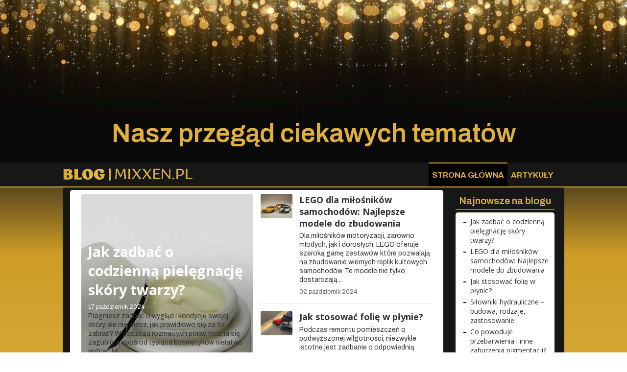

--- FILE ---
content_type: text/html; charset=utf-8
request_url: https://mixxen.pl/
body_size: 8157
content:
<!DOCTYPE html>
<html xmlns="//www.w3.org/1999/xhtml" xml:lang="pl-pl" lang="pl-pl" dir="ltr">
<head>
<link href="https://mixxen.pl/" rel="canonical" />

<base href="https://mixxen.pl/" />
	<meta http-equiv="content-type" content="text/html; charset=utf-8" />
	<meta name="robots" content="max-snippet:-1, max-image-preview:large, max-video-preview:-1" />
	<title>mixxen.pl</title>
	<link href="/feed/rss/" rel="alternate" type="application/rss+xml" title="RSS 2.0" />
	<link href="/feed/atom/" rel="alternate" type="application/atom+xml" title="Atom 1.0" />
	<link href="/media/com_jce/site/css/content.min.css?badb4208be409b1335b815dde676300e" rel="stylesheet" type="text/css" />
	<link href="/templates/mixxen/css/bootstrap.css" rel="stylesheet" type="text/css" />
	<link href="/templates/mixxen/css/template.css" rel="stylesheet" type="text/css" />
	<link href="/media/jui/css/icomoon.css" rel="stylesheet" type="text/css" />
	<link href="/templates/system/css/system.css" rel="stylesheet" type="text/css" />
	<link href="/modules/mod_minifrontpagepro/tmpl/newsy/grid.min.css?v=1.4.0" rel="stylesheet" type="text/css" />
	<link href="/modules/mod_minifrontpagepro/tmpl/newsy/skin/default.min.css?v=1.4.0" rel="stylesheet" type="text/css" />
	<link href="/modules/mod_raxo_allmode/tmpl/raxo-bricks/raxo-bricks.css" rel="stylesheet" type="text/css" />
	<style type="text/css">
.linkOyl{text-decoration:underline; cursor: pointer;}.mfp_mid_836 .mfp_bg_mode_on {height:500px}.mfp_newsy_skin_default.mfp_mid_836 .mfp_overlay { background-image:url('/modules/mod_minifrontpagepro/tmpl/newsy/bg-middle.png'); background-position: center;}.mfp_newsy_skin_default.mfp_mid_836 .mfp_newsy_hero_item,.mfp_newsy_skin_default.mfp_mid_836 .mfp_newsy_item img{border-radius:4px;}

	</style>
	<script src="/media/jui/js/jquery.min.js?93a03eaffa5f5c43d3aa1ca2cd3c90c2" type="text/javascript"></script>
	<script src="/media/jui/js/jquery-noconflict.js?93a03eaffa5f5c43d3aa1ca2cd3c90c2" type="text/javascript"></script>
	<script src="/media/jui/js/jquery-migrate.min.js?93a03eaffa5f5c43d3aa1ca2cd3c90c2" type="text/javascript"></script>
	<script src="https://mixxen.pl//templates/mixxen/js/jui/popper.min.js" type="text/javascript"></script>
	<script src="https://mixxen.pl//templates/mixxen/js/jui/bootstrap.min.js" type="text/javascript"></script>
	<script src="https://mixxen.pl/templates/mixxen/js/totop.js" type="text/javascript"></script>
	<script src="https://mixxen.pl/templates/mixxen/js/tt_animation.js" type="text/javascript"></script>
	<script src="https://mixxen.pl/templates/mixxen/js/customjs.js" type="text/javascript"></script>
	<script src="/modules/mod_minifrontpagepro/tmpl/assets/jquery.ytbg.min.js?v=1.4.0" type="text/javascript"></script>
	<script src="/modules/mod_raxo_allmode/tmpl/raxo-bricks/raxo-bricks.js" type="text/javascript"></script>
	<script type="text/javascript">
let linkOylManual = (e) => {window.location.href = "/" + e.getAttribute("data-o");};let linkOylManualNew = (e) => {window.open("/" + e.getAttribute("data-o"), "_blank");};jQuery(window).on("load",function() {
        jQuery('[data-youtube]').youtube_background({
            'play-button': true
        });
    });
    
	</script>

<meta name="viewport" content="width=device-width, initial-scale=1">
<style type="text/css">
@media (min-width:1024px){header .mix_title_style, header .mix_title_style a, header .mix_title_style a:link, header .mix_title_style a:visited, header .mix_title_style a:hover {
font-size:28px;
}
.mix_slogan_style {
font-size:16px;
}
h1.mix_block_heading, h2.mix_block_heading, h3.mix_block_heading, h4.mix_block_heading, h5.mix_block_heading, h6.mix_block_heading, p.mix_block_heading {
font-size:14px;
color: #955E00;}
h1.mix_verticalmenu_heading, h2.mix_verticalmenu_heading, h3.mix_verticalmenu_heading, h4.mix_verticalmenu_heading, h5.mix_verticalmenu_heading, h6.mix_verticalmenu_heading, p.mix_verticalmenu_heading {
font-size:14px;
color: #333333;}
footer#mix_footer #mix_copyright a:not(.btn),#mix_copyright a {
font-size:px;
}
#mix_footer_designed_by_links span#mix_footer_designed_by {
font-size:px;
}
 footer#mix_footer #mix_footer_designed_by_links a:not(.btn) , footer#mix_footer_designed_by_links a:link:not(.btn), footer#mix_footer_designed_by_links a:visited:not(.btn), footer#mix_footer_designed_by_links a:hover:not(.btn) {
font-size:px;
}
}
}
</style>
<style type="text/css"></style><!--[if lte IE 8]>
<link rel="stylesheet"  href="/templates/mixxen/css/menuie.css" type="text/css"/>
<link rel="stylesheet"  href="/templates/mixxen/css/vmenuie.css" type="text/css"/>
<![endif]-->
<!--[if IE 7]>
<style type="text/css" media="screen">
#mix_vmenu_items  li.mix_vmenu_items_parent {display:inline;}
</style>
<![endif]-->
<!--[if lt IE 9]>
$doc->addScript($template_path.'/js/html5shiv.js');
$doc->addScript($template_path.'/js/respond.js');
<![endif]-->






<script>
function onUserInteract(callback) { 
	window.addEventListener('load', function() {
	        if (window.pageYOffset !== 0){
	        	callback();
	        }
	});
	
	window.addEventListener('scroll', function() {
	        callback();
	});
	
	document.addEventListener('DOMContentLoaded', function() {
		let b = document.getElementsByTagName('body')[0];
		b.addEventListener('mouseenter', function() {
	        	callback();
		});
	});
}

</script>



<script>
onUserInteract(function(){
	const containers = document.getElementsByClassName('jch-reduced-dom-container');
	
	Array.from(containers).forEach(function(container){
       		//First child should be templates with content attribute
		let template  = container.firstChild; 
		//clone template
		let clone = template.content.firstElementChild.cloneNode(true);
		//replace container with content
		container.parentNode.replaceChild(clone, container); 
    })
});

</script>
	</head>
<body>
<div class="totopshow">
<a href="#" class="back-to-top"><img alt="Back to Top" src="https://mixxen.pl/templates/mixxen/images/gototop.png"/></a>
</div>
<div class="margin_collapsetop"></div>
<div class="mix_banner_header">
</div>
<div class="margin_collapsetop"></div>
<header id="mix_header">
<div class="margin_collapsetop"></div>
<div id="mix_header_inner">
<div class="mix_header_element_alignment container">
<div class="mix_images_container">
</div>
</div>
<div class="mix_images_container">
<div class="mix_headershape01">
<div class="html_content"><p style="text-align:Center; display:block; line-height:4.99em;"><span style="font-family:'Archivo','Arial';font-weight:600;font-size:3.786em;color:rgba(223,176,59,1);background-color:transparent;">Nasz przegąd ciekawych tematów</span></p></div>
</div>
<div class="mix_header_logo ">
</a></div>
</div>
</div>
</header>
<div class="mix_banner_header">
</div>
<div class="mix_banner_menu">
</div>
<div class="margin_collapsetop"></div>
<div id="mix_menu"> 
<div class="margin_collapsetop"></div>
<nav class="navbar-default navbar-expand-md navbar">
<div id="mix_menu_inner_in">
<div class="mix_menu_element_alignment container">
<div class="mix_images_container">
<div class="mix_menu_logo">
<a href="/" target="_self">
<img src="https://mixxen.pl/templates/mixxen/menulogo.png"  alt="Menulogo"class="" />
</a>
</div>
</div>
<div id="navigationmenu">
<div class="navbar-header">
<button id="nav-expander" data-target=".nav-menu" data-toggle="collapse" class="navbar-toggle" type="button">
<span class="mix_menu_toggle_button">
<span class="sr-only">
</span>
<span class="icon-bar navbar-toggler-icon">
</span>
<span class="icon-bar navbar-toggler-icon">
</span>
<span class="icon-bar navbar-toggler-icon">
</span>
</span>
<span class="mix_menu_button_text">
Menu
</span>
</button>
</div>
<div class="menu-center collapse navbar-collapse nav-menu">
<ul class="mix_menu_items nav navbar-nav navbar-right ">
<li class="mix_menu_items_parent active dropdown"><a  class="mix_menu_items_parent_link_active " href="/"  ><span class="menuchildicon"></span>Strona Główna<span class="menuarrowicon"></span></a><hr class="horiz_separator" /></li><li class="mix_menu_items_parent dropdown"><a  class="mix_menu_items_parent_link " href="/artykułymix/"  ><span class="menuchildicon"></span>Artykuły<span class="menuarrowicon"></span></a><hr class="horiz_separator" /></li></ul>
<div style="clear: both;"></div>
 
</div>
</div>
</div>
</div>
</nav>
</div>
<div class="mix_banner_menu">
</div>
<div class="margin_collapsetop"></div>
<div id="mix_page"  class="container">
<div id="mix_content_and_sidebar_container">
<div id="mix_content"  class="one_column_right" style="width:76%">
<div id="mix_content_margin">
<div class="margin_collapsetop"></div>
<div class="mix_topcolumn_widget_container">
<div class="contenttopcolumn2 row">
<div class="cell7 col-xl-12 col-lg-12 col-md-6 col-sm-12 col-xs-12 col-12">
<div>
<div class="topcolumn7">
<div class="mix_block_parent"><div class="margin_collapsetop"></div><div class="mix_block"><div class="margin_collapsetop"></div><div class="mix_block_without_header"></div><div class="mix_block_content">
<div class="mfp_newsy_skin_default mfp_mid_836">  
    <div class="mfp-grid"> 
        <div class="mfp-col-xs-12 mfp-col-sm-6">
                <div class="mfp-grid"> 
                <div class="mfp-col-xs-12">
                    <div class="mfp_newsy_item mfp_newsy_hero_item middle-xs mfp_bg_mode_on">
                                                                                <div class="mfp_overlay_bg" style="background:url('/images/thumbnails/mod_minifrontpagepro/e198a95b916dc08e6d4cea5ed34a2cb4.webp') no-repeat;"></div>
                                                        <div class="mfp_overlay"></div>                        <div>
                                                                                    <h4 class="mfp_newsy_title">    
                                <a href="/202410179119/jak-zadbac-o-codzienna-pielegnacje-skory-twarzy" itemprop="url">
                                    Jak zadbać o codzienną pielęgnację skóry twarzy?                                </a>
                            </h4>
                                                        <span class='mfp_date'>17 październik 2024</span>                            		
                            <p class="mfp_newsy_introtext">
                                                                Pragniesz zadbać o wygląd i kondycję swojej skóry, ale nie wiesz, jak prawidłowo się za to zabrać? W gąszczu rozmaitych porad można się zagubić, a spośród tysiąca kosmetyków niełatwo wybrać te...                            </p>
                                                        
                                                        <p class="mfp_newsy_readmore">
                                <a href="/202410179119/jak-zadbac-o-codzienna-pielegnacje-skory-twarzy" itemprop="url">Czytaj Dalej</a>
                            </p>
                            
                        </div>
                    </div>
                </div>
            </div>
                                    </div>
                <div class="mfp-col-xs-12 mfp-col-sm-6">
            <div class="mfp-grid"> 
                <div class="mfp-col-xs-12">
                            
            
                                <div class="mfp_newsy_item mfp_newsy_dir_left">
                        <div class="mfp_newsy_item_block_1" style="flex: 0 0 65;">
                        <a href="/202410028429/lego-dla-milosnikow-samochodow-najlepsze-modele-do-zbudowania" itemprop="url"><img src="/images/thumbnails/mod_minifrontpagepro/d07ee1ee9c135633381c2a2647aa4225.webp" width="65" height="50" alt="LEGO dla miłośników samochodów: Najlepsze modele do zbudowania" /></a>
                        </div>
                        <div class="mfp_newsy_item_block_2">
                                        <h4 class="mfp_newsy_title">    
                        <a href="/202410028429/lego-dla-milosnikow-samochodow-najlepsze-modele-do-zbudowania" itemprop="url">
                            LEGO dla miłośników samochodów: Najlepsze modele do zbudowania                        </a>
                    </h4>
                    		
                            <p class="mfp_newsy_introtext">
                                                                Dla miłośników motoryzacji, zarówno młodych, jak i dorosłych, LEGO oferuje szeroką gamę zestawów, które pozwalają na zbudowanie wiernych replik kultowych samochodów. Te modele nie tylko dostarczają...                            </p>
                                                                    <span class='mfp_date'>02 październik 2024</span>                                        </div>
                </div>
                    
                                    <div class="mfp_newsy_item mfp_newsy_dir_left">
                        <div class="mfp_newsy_item_block_1" style="flex: 0 0 65;">
                        <a href="/202409309086/jak-stosowac-folie-w-plynie" itemprop="url"><img src="/images/thumbnails/mod_minifrontpagepro/7aeb8f8a2319eccefacf30f4dc73b1f4.webp" width="65" height="50" alt="Jak stosować folię w płynie?" /></a>
                        </div>
                        <div class="mfp_newsy_item_block_2">
                                        <h4 class="mfp_newsy_title">    
                        <a href="/202409309086/jak-stosowac-folie-w-plynie" itemprop="url">
                            Jak stosować folię w płynie?                        </a>
                    </h4>
                    		
                            <p class="mfp_newsy_introtext">
                                                                Podczas remontu pomieszczeń o podwyższonej wilgotności, niezwykle istotne jest zadbanie o odpowiednią hydroizolację. W tym celu doskonale sprawdza się folia w płynie, która skutecznie zabezpiecza...                            </p>
                                                                    <span class='mfp_date'>30 wrzesień 2024</span>                                        </div>
                </div>
                    
                                    <div class="mfp_newsy_item mfp_newsy_dir_left">
                        <div class="mfp_newsy_item_block_1" style="flex: 0 0 65;">
                        <a href="/202409119080/silowniki-hydrauliczne-budowa-rodzaje-zastosowanie" itemprop="url"><img src="/images/thumbnails/mod_minifrontpagepro/a6ccecefeac00acd9449a6dd53b9e4aa.webp" width="65" height="50" alt="Siłowniki hydrauliczne – budowa, rodzaje, zastosowanie" /></a>
                        </div>
                        <div class="mfp_newsy_item_block_2">
                                        <h4 class="mfp_newsy_title">    
                        <a href="/202409119080/silowniki-hydrauliczne-budowa-rodzaje-zastosowanie" itemprop="url">
                            Siłowniki hydrauliczne – budowa, rodzaje, zastosowanie                        </a>
                    </h4>
                    		
                            <p class="mfp_newsy_introtext">
                                                                W wielu urządzeniach i maszynach wykorzystywane są siłowniki hydrauliczne. Dostępne na rynku modele różnią się wymiarami, parametrami technicznymi i potencjałem zastosowania. Z tego artykułu dowiesz...                            </p>
                                                                    <span class='mfp_date'>11 wrzesień 2024</span>                                        </div>
                </div>
                    
                                    <div class="mfp_newsy_item mfp_newsy_dir_left">
                        <div class="mfp_newsy_item_block_1" style="flex: 0 0 65;">
                        <a href="/202408238957/co-powoduje-przebarwienia-i-inne-zaburzenia-pigmentacji" itemprop="url"><img src="/images/thumbnails/mod_minifrontpagepro/8a7553e919a88a75261ce0284d7c4dc8.webp" width="65" height="50" alt="Co powoduje przebarwienia i inne zaburzenia pigmentacji?" /></a>
                        </div>
                        <div class="mfp_newsy_item_block_2">
                                        <h4 class="mfp_newsy_title">    
                        <a href="/202408238957/co-powoduje-przebarwienia-i-inne-zaburzenia-pigmentacji" itemprop="url">
                            Co powoduje przebarwienia i inne zaburzenia pigmentacji?                        </a>
                    </h4>
                    		
                            <p class="mfp_newsy_introtext">
                                                                Przebarwienia to często spotykany problem estetyczny. Mogą przybierać postać plamek, drobnych piegów, większych zmian oraz zaczerwienień. Dlaczego się pojawiają? I jak sobie z nimi poradzić?...                            </p>
                                                                    <span class='mfp_date'>23 sierpień 2024</span>                                        </div>
                </div>
                    
                        </div>
        </div>
        </div>
    </div>
</div> 


</div></div><div class="margin_collapsetop"></div></div><div class="mix_block_parent"><div class="margin_collapsetop"></div><div class="mix_blocktrzy bricks-gray"><div class="margin_collapsetop"></div><div class="mix_block_without_header"></div><div class="mix_block_content">
<div id="raxo-module-id837" class="raxo-allmode-pro raxo-bricks trzy bricks-gray">




<div class="raxo-container">

	

		<div class="raxo-normal">

				<article class="raxo-item-nor raxo-category-id381"><div class="raxo-wrap">

						<div class="raxo-image">

				<a href="/202410179119/jak-zadbac-o-codzienna-pielegnacje-skory-twarzy"><img src="/images/thumbnails/raxo/ramp/tb-w260-h200-crop-int-2efc31edfee42851150c801861169009.jpg" width="260" height="200" alt="Jak zadbać o codzienną pielęgnację skóry twarzy?" title="Jak zadbać o codzienną pielęgnację skóry twarzy?" /></a>
				
			</div>
			

						<div class="raxo-content">

								<h4 class="raxo-title"><a href="/202410179119/jak-zadbac-o-codzienna-pielegnacje-skory-twarzy">Jak zadbać o codzienną pielęgnację skóry twarzy?</a></h4>
				
								<div class="raxo-info">

										<span class="raxo-date">Paź 17, 2024</span>
					
					
				</div>
				
								<div class="raxo-text">Pragniesz zadbać o wygląd i kondycję swojej skóry, ale nie wiesz, jak prawidłowo się za to zabrać? W gąszczu rozmaitych porad można się zagubić, a spośród tysiąca kosmetyków niełatwo wybrać te najskuteczniejsze.&hellip;</div>
				
			</div>
			

						<div class="raxo-details">

				
				
				
								<span class="raxo-readmore"><a href="/202410179119/jak-zadbac-o-codzienna-pielegnacje-skory-twarzy">Więcej....</a></span>
				
			</div>
			
		</div></article>
				<article class="raxo-item-nor raxo-category-id381"><div class="raxo-wrap">

						<div class="raxo-image">

				<a href="/202410028429/lego-dla-milosnikow-samochodow-najlepsze-modele-do-zbudowania"><img src="/images/thumbnails/raxo/ramp/tb-w260-h200-crop-int-7e49e17d8aa6fd10fac8fba29344ae3b.jpg" width="260" height="200" alt="LEGO dla miłośników samochodów: Najlepsze modele do zbudowania" title="LEGO dla miłośników samochodów: Najlepsze modele do zbudowania" /></a>
				
			</div>
			

						<div class="raxo-content">

								<h4 class="raxo-title"><a href="/202410028429/lego-dla-milosnikow-samochodow-najlepsze-modele-do-zbudowania">LEGO dla miłośników samochodów: Najlepsze modele do zbudowania</a></h4>
				
								<div class="raxo-info">

										<span class="raxo-date">Paź 02, 2024</span>
					
					
				</div>
				
								<div class="raxo-text">Dla miłośników motoryzacji, zarówno młodych, jak i dorosłych, LEGO oferuje szeroką gamę zestawów, które pozwalają na zbudowanie wiernych replik kultowych samochodów. Te modele nie tylko dostarczają godzin fascynującej&hellip;</div>
				
			</div>
			

						<div class="raxo-details">

				
				
				
								<span class="raxo-readmore"><a href="/202410028429/lego-dla-milosnikow-samochodow-najlepsze-modele-do-zbudowania">Więcej....</a></span>
				
			</div>
			
		</div></article>
				<article class="raxo-item-nor raxo-category-id381"><div class="raxo-wrap">

						<div class="raxo-image">

				<a href="/202409309086/jak-stosowac-folie-w-plynie"><img src="/images/thumbnails/raxo/ramp/tb-w260-h200-crop-int-fcdc51a07917eb00c09aa644640c61e9.jpg" width="260" height="200" alt="Jak stosować folię w płynie?" title="Jak stosować folię w płynie?" /></a>
				
			</div>
			

						<div class="raxo-content">

								<h4 class="raxo-title"><a href="/202409309086/jak-stosowac-folie-w-plynie">Jak stosować folię w płynie?</a></h4>
				
								<div class="raxo-info">

										<span class="raxo-date">Wrz 30, 2024</span>
					
					
				</div>
				
								<div class="raxo-text">Podczas remontu pomieszczeń o podwyższonej wilgotności, niezwykle istotne jest zadbanie o odpowiednią hydroizolację. W tym celu doskonale sprawdza się folia w płynie, która skutecznie zabezpiecza powierzchnie przed&hellip;</div>
				
			</div>
			

						<div class="raxo-details">

				
				
				
								<span class="raxo-readmore"><a href="/202409309086/jak-stosowac-folie-w-plynie">Więcej....</a></span>
				
			</div>
			
		</div></article>
				<article class="raxo-item-nor raxo-category-id381"><div class="raxo-wrap">

						<div class="raxo-image">

				<a href="/202409119080/silowniki-hydrauliczne-budowa-rodzaje-zastosowanie"><img src="/images/thumbnails/raxo/ramp/tb-w260-h200-crop-int-6aab827620a84f0859092104210a3c4d.jpg" width="260" height="200" alt="Siłowniki hydrauliczne – budowa, rodzaje, zastosowanie" title="Siłowniki hydrauliczne – budowa, rodzaje, zastosowanie" /></a>
				
			</div>
			

						<div class="raxo-content">

								<h4 class="raxo-title"><a href="/202409119080/silowniki-hydrauliczne-budowa-rodzaje-zastosowanie">Siłowniki hydrauliczne – budowa, rodzaje, zastosowanie</a></h4>
				
								<div class="raxo-info">

										<span class="raxo-date">Wrz 11, 2024</span>
					
					
				</div>
				
								<div class="raxo-text">W wielu urządzeniach i maszynach wykorzystywane są siłowniki hydrauliczne. Dostępne na rynku modele różnią się wymiarami, parametrami technicznymi i potencjałem zastosowania. Z tego artykułu dowiesz się nieco więcej o&hellip;</div>
				
			</div>
			

						<div class="raxo-details">

				
				
				
								<span class="raxo-readmore"><a href="/202409119080/silowniki-hydrauliczne-budowa-rodzaje-zastosowanie">Więcej....</a></span>
				
			</div>
			
		</div></article>
				<article class="raxo-item-nor raxo-category-id381"><div class="raxo-wrap">

						<div class="raxo-image">

				<a href="/202408238957/co-powoduje-przebarwienia-i-inne-zaburzenia-pigmentacji"><img src="/images/thumbnails/raxo/ramp/tb-w260-h200-crop-int-3a9fab173d1a8eff2a798b9cfe2aa115.jpg" width="260" height="200" alt="Co powoduje przebarwienia i inne zaburzenia pigmentacji?" title="Co powoduje przebarwienia i inne zaburzenia pigmentacji?" /></a>
				
			</div>
			

						<div class="raxo-content">

								<h4 class="raxo-title"><a href="/202408238957/co-powoduje-przebarwienia-i-inne-zaburzenia-pigmentacji">Co powoduje przebarwienia i inne zaburzenia pigmentacji?</a></h4>
				
								<div class="raxo-info">

										<span class="raxo-date">Sie 23, 2024</span>
					
					
				</div>
				
								<div class="raxo-text">Przebarwienia to często spotykany problem estetyczny. Mogą przybierać postać plamek, drobnych piegów, większych zmian oraz zaczerwienień. Dlaczego się pojawiają? I jak sobie z nimi poradzić? Sprawdź, co warto wiedzieć&hellip;</div>
				
			</div>
			

						<div class="raxo-details">

				
				
				
								<span class="raxo-readmore"><a href="/202408238957/co-powoduje-przebarwienia-i-inne-zaburzenia-pigmentacji">Więcej....</a></span>
				
			</div>
			
		</div></article>
				<article class="raxo-item-nor raxo-category-id381"><div class="raxo-wrap">

						<div class="raxo-image">

				<a href="/202408148932/afta-co-o-niej-mowi-totalna-biologia"><img src="/images/thumbnails/raxo/ramp/tb-w260-h200-crop-int-209369cbfdf72e996e2ce29b95f602f5.jpg" width="260" height="200" alt="Afta - co o niej mówi Totalna Biologia?" title="Afta - co o niej mówi Totalna Biologia?" /></a>
				
			</div>
			

						<div class="raxo-content">

								<h4 class="raxo-title"><a href="/202408148932/afta-co-o-niej-mowi-totalna-biologia">Afta - co o niej mówi Totalna Biologia?</a></h4>
				
								<div class="raxo-info">

										<span class="raxo-date">Sie 14, 2024</span>
					
					
				</div>
				
								<div class="raxo-text">KTotalna Biologia tłumaczy, że afty mogą być wynikiem nie tylko fizycznych, ale również emocjonalnych i psychicznych czynników. W artykule przyjrzymy się, jak emocje wpływają na zdrowie jamy ustnej, jakie mechanizmy&hellip;</div>
				
			</div>
			

						<div class="raxo-details">

				
				
				
								<span class="raxo-readmore"><a href="/202408148932/afta-co-o-niej-mowi-totalna-biologia">Więcej....</a></span>
				
			</div>
			
		</div></article>
				<article class="raxo-item-nor raxo-category-id381"><div class="raxo-wrap">

						<div class="raxo-image">

				<a href="/202407258869/jak-zrobic-podwojnego-burgera"><img src="/images/thumbnails/raxo/ramp/tb-w260-h200-crop-int-43695857e10b5323ec255442c1844342.jpg" width="260" height="200" alt="Jak zrobić podwójnego burgera?" title="Jak zrobić podwójnego burgera?" /></a>
				
			</div>
			

						<div class="raxo-content">

								<h4 class="raxo-title"><a href="/202407258869/jak-zrobic-podwojnego-burgera">Jak zrobić podwójnego burgera?</a></h4>
				
								<div class="raxo-info">

										<span class="raxo-date">Lip 25, 2024</span>
					
					
				</div>
				
								<div class="raxo-text">Jesteś fanem burgerów i zastanawiasz się, jak przyrządzić w domu ten flagowy przysmak amerykańskiej kuchni? Miłośnikom kanapek na gorąco polecamy wykonać je w podwójnej wersji! Dowiedz się, jak zrobić pysznego&hellip;</div>
				
			</div>
			

						<div class="raxo-details">

				
				
				
								<span class="raxo-readmore"><a href="/202407258869/jak-zrobic-podwojnego-burgera">Więcej....</a></span>
				
			</div>
			
		</div></article>
				<article class="raxo-item-nor raxo-category-id381"><div class="raxo-wrap">

						<div class="raxo-image">

				<a href="/202407198836/choroby-zboz-ozimych-najczestsze-problemy-i-ich-rozpoznawanie"><img src="/images/thumbnails/raxo/ramp/tb-w260-h200-crop-int-bee57e9030c1233776654c954a327d28.jpg" width="260" height="200" alt="Choroby zbóż ozimych – najczęstsze problemy i ich rozpoznawanie" title="Choroby zbóż ozimych – najczęstsze problemy i ich rozpoznawanie" /></a>
				
			</div>
			

						<div class="raxo-content">

								<h4 class="raxo-title"><a href="/202407198836/choroby-zboz-ozimych-najczestsze-problemy-i-ich-rozpoznawanie">Choroby zbóż ozimych – najczęstsze problemy i ich rozpoznawanie</a></h4>
				
								<div class="raxo-info">

										<span class="raxo-date">Lip 19, 2024</span>
					
					
				</div>
				
								<div class="raxo-text">Wyprodukowanie dobrej jakości plonu staje się coraz trudniejsze. Od wielu lat w Polsce jest stosunkowo ciepło, a temperatury zimą tylko od czasu do czasu spadają poniżej zera. Zmiany klimatyczne powodują, że zboża ozime&hellip;</div>
				
			</div>
			

						<div class="raxo-details">

				
				
				
								<span class="raxo-readmore"><a href="/202407198836/choroby-zboz-ozimych-najczestsze-problemy-i-ich-rozpoznawanie">Więcej....</a></span>
				
			</div>
			
		</div></article>
				<article class="raxo-item-nor raxo-category-id381"><div class="raxo-wrap">

						<div class="raxo-image">

				<a href="/202406278628/kosze-prezentowe-na-sluby-luksusowe-i-eleganckie-upominki-dla-nowozencow"><img src="/images/thumbnails/raxo/ramp/tb-w260-h200-crop-int-9f79c03e7cc6adfdcd850d91272f97d8.jpg" width="260" height="200" alt="Kosze prezentowe na śluby – luksusowe i eleganckie upominki dla nowożeńców" title="Kosze prezentowe na śluby – luksusowe i eleganckie upominki dla nowożeńców" /></a>
				
			</div>
			

						<div class="raxo-content">

								<h4 class="raxo-title"><a href="/202406278628/kosze-prezentowe-na-sluby-luksusowe-i-eleganckie-upominki-dla-nowozencow">Kosze prezentowe na śluby – luksusowe i eleganckie upominki dla nowożeńców</a></h4>
				
								<div class="raxo-info">

										<span class="raxo-date">Cze 27, 2024</span>
					
					
				</div>
				
								<div class="raxo-text">Kosze prezentowe na śluby to doskonały sposób, by zaskoczyć nowożeńców luksusowym i eleganckim upominkiem, który na długo pozostanie w ich pamięci. Taki prezent to nie tylko piękny gest, ale również wyjątkowe&hellip;</div>
				
			</div>
			

						<div class="raxo-details">

				
				
				
								<span class="raxo-readmore"><a href="/202406278628/kosze-prezentowe-na-sluby-luksusowe-i-eleganckie-upominki-dla-nowozencow">Więcej....</a></span>
				
			</div>
			
		</div></article>
				<article class="raxo-item-nor raxo-category-id381"><div class="raxo-wrap">

						<div class="raxo-image">

				<a href="/202405208404/jak-polskie-firmy-podbijaja-europejskie-targi"><img src="/images/thumbnails/raxo/ramp/tb-w260-h200-crop-int-fb6c5df07fee52d8e10e0076f1b063f5.jpg" width="260" height="200" alt="Jak polskie firmy podbijają europejskie targi" title="Jak polskie firmy podbijają europejskie targi" /></a>
				
			</div>
			

						<div class="raxo-content">

								<h4 class="raxo-title"><a href="/202405208404/jak-polskie-firmy-podbijaja-europejskie-targi">Jak polskie firmy podbijają europejskie targi</a></h4>
				
								<div class="raxo-info">

										<span class="raxo-date">Maj 20, 2024</span>
					
					
				</div>
				
								<div class="raxo-text">Polskie firmy z branży wystawienniczej, znane w Niemczech jako "Messebau Polen," z sukcesem zdobywają uznanie na europejskich targach, wyróżniając się kreatywnością, profesjonalizmem i konkurencyjnymi cenami. Tworząc&hellip;</div>
				
			</div>
			

						<div class="raxo-details">

				
				
				
								<span class="raxo-readmore"><a href="/202405208404/jak-polskie-firmy-podbijaja-europejskie-targi">Więcej....</a></span>
				
			</div>
			
		</div></article>
				<article class="raxo-item-nor raxo-category-id381"><div class="raxo-wrap">

						<div class="raxo-image">

				<a href="/202405108235/ochrona-przed-sloncem-na-teneryfie-porady-dla-turystow"><img src="/images/thumbnails/raxo/ramp/tb-w260-h200-crop-int-0b1a4545121121e274c5b72cc2b2a9b4.jpg" width="260" height="200" alt="Ochrona przed słońcem na Teneryfie: Porady dla turystów" title="Ochrona przed słońcem na Teneryfie: Porady dla turystów" /></a>
				
			</div>
			

						<div class="raxo-content">

								<h4 class="raxo-title"><a href="/202405108235/ochrona-przed-sloncem-na-teneryfie-porady-dla-turystow">Ochrona przed słońcem na Teneryfie: Porady dla turystów</a></h4>
				
								<div class="raxo-info">

										<span class="raxo-date">Maj 10, 2024</span>
					
					
				</div>
				
								<div class="raxo-text">Teneryfa, ze swoim urokliwym klimatem i obfitością słonecznych dni, jest idealnym miejscem na wakacje niemal przez cały rok. Jednak intensywne słońce, zwłaszcza dla turystów przyzwyczajonych do bardziej umiarkowanych&hellip;</div>
				
			</div>
			

						<div class="raxo-details">

				
				
				
								<span class="raxo-readmore"><a href="/202405108235/ochrona-przed-sloncem-na-teneryfie-porady-dla-turystow">Więcej....</a></span>
				
			</div>
			
		</div></article>
				<article class="raxo-item-nor raxo-category-id381"><div class="raxo-wrap">

						<div class="raxo-image">

				<a href="/202403018073/zmieniajac-podejscie-do-kaca-od-starozytnych-receptur-do-nowoczesnych-rozwiazan-terapeutycznych"><img src="/images/thumbnails/raxo/ramp/tb-w260-h200-crop-int-eb436dcdef02e6de996d73d6c6d5786d.jpg" width="260" height="200" alt="Zmieniając podejście do kaca, od starożytnych receptur do nowoczesnych rozwiązań terapeutycznych" title="Zmieniając podejście do kaca, od starożytnych receptur do nowoczesnych rozwiązań terapeutycznych" /></a>
				
			</div>
			

						<div class="raxo-content">

								<h4 class="raxo-title"><a href="/202403018073/zmieniajac-podejscie-do-kaca-od-starozytnych-receptur-do-nowoczesnych-rozwiazan-terapeutycznych">Zmieniając podejście do kaca, od starożytnych receptur do nowoczesnych rozwiązań terapeutycznych</a></h4>
				
								<div class="raxo-info">

										<span class="raxo-date">Mar 01, 2024</span>
					
					
				</div>
				
								<div class="raxo-text">Czy zastanawiałeś się kiedyś, jak ludzie radzili sobie z kacem w przeszłości, długo przed pojawieniem się współczesnych leków i metod? Historia leczenia kaca jest równie fascynująca, jak różnorodne są jej oblicza. Od&hellip;</div>
				
			</div>
			

						<div class="raxo-details">

				
				
				
								<span class="raxo-readmore"><a href="/202403018073/zmieniajac-podejscie-do-kaca-od-starozytnych-receptur-do-nowoczesnych-rozwiazan-terapeutycznych">Więcej....</a></span>
				
			</div>
			
		</div></article>
		
	</div>

	<script>
	var raxoBricks = Macy({
		container: '#raxo-module-id837 .raxo-normal',
		useContainerForBreakpoints: true,
		mobileFirst: true,
		columns: 1,
		margin: { x: 24, y: 32 },
		breakAt: {
			480:  2,
			720:  3,
			1080: 4,
			1440: 6		}
	});
	</script>
	
</div>
</div></div></div><div class="margin_collapsetop"></div></div>
</div>
</div>
</div>
<div class=" visible-lg-block d-xl-block d-lg-block visible-sm-block d-sm-block visible-xs-block d-block" style="clear:both;"></div>
<div class=" visible-lg-block d-xl-block d-lg-block visible-md-block d-md-block visible-sm-block d-sm-block visible-xs-block d-block" style="clear:both;"></div>
</div>
</div>
<div style="clear: both;"></div>
<div id="system-message-container">
	</div>

<div class="row">
</div>
<div class="margin_collapsetop"></div>
</div>
</div>
<aside id="mix_sidebar_right">
<div id="mix_sidebar_right_margin">
<div class="margin_collapsetop"></div>
<div class="mix_sidebar_right_padding"><div class="margin_collapsetop"></div><div class="mix_block"><div class="margin_collapsetop"></div><div class="mix_block_header"><h3 class="mix_block_heading">Najnowsze na blogu</h3></div><div class="mix_block_content"><ul class="latestnews mod-list">
	<li itemscope itemtype="https://schema.org/Article">
		<a href="/202410179119/jak-zadbac-o-codzienna-pielegnacje-skory-twarzy" itemprop="url">
			<span itemprop="name">
				Jak zadbać o codzienną pielęgnację skóry twarzy?			</span>
		</a>
	</li>
	<li itemscope itemtype="https://schema.org/Article">
		<a href="/202410028429/lego-dla-milosnikow-samochodow-najlepsze-modele-do-zbudowania" itemprop="url">
			<span itemprop="name">
				LEGO dla miłośników samochodów: Najlepsze modele do zbudowania			</span>
		</a>
	</li>
	<li itemscope itemtype="https://schema.org/Article">
		<a href="/202409309086/jak-stosowac-folie-w-plynie" itemprop="url">
			<span itemprop="name">
				Jak stosować folię w płynie?			</span>
		</a>
	</li>
	<li itemscope itemtype="https://schema.org/Article">
		<a href="/202409119080/silowniki-hydrauliczne-budowa-rodzaje-zastosowanie" itemprop="url">
			<span itemprop="name">
				Siłowniki hydrauliczne – budowa, rodzaje, zastosowanie			</span>
		</a>
	</li>
	<li itemscope itemtype="https://schema.org/Article">
		<a href="/202408238957/co-powoduje-przebarwienia-i-inne-zaburzenia-pigmentacji" itemprop="url">
			<span itemprop="name">
				Co powoduje przebarwienia i inne zaburzenia pigmentacji?			</span>
		</a>
	</li>
	<li itemscope itemtype="https://schema.org/Article">
		<a href="/202408148932/afta-co-o-niej-mowi-totalna-biologia" itemprop="url">
			<span itemprop="name">
				Afta - co o niej mówi Totalna Biologia?			</span>
		</a>
	</li>
	<li itemscope itemtype="https://schema.org/Article">
		<a href="/202407258869/jak-zrobic-podwojnego-burgera" itemprop="url">
			<span itemprop="name">
				Jak zrobić podwójnego burgera?			</span>
		</a>
	</li>
	<li itemscope itemtype="https://schema.org/Article">
		<a href="/202407198836/choroby-zboz-ozimych-najczestsze-problemy-i-ich-rozpoznawanie" itemprop="url">
			<span itemprop="name">
				Choroby zbóż ozimych – najczęstsze problemy i ich rozpoznawanie			</span>
		</a>
	</li>
	<li itemscope itemtype="https://schema.org/Article">
		<a href="/202406278628/kosze-prezentowe-na-sluby-luksusowe-i-eleganckie-upominki-dla-nowozencow" itemprop="url">
			<span itemprop="name">
				Kosze prezentowe na śluby – luksusowe i eleganckie upominki dla nowożeńców			</span>
		</a>
	</li>
	<li itemscope itemtype="https://schema.org/Article">
		<a href="/202405208404/jak-polskie-firmy-podbijaja-europejskie-targi" itemprop="url">
			<span itemprop="name">
				Jak polskie firmy podbijają europejskie targi			</span>
		</a>
	</li>
	<li itemscope itemtype="https://schema.org/Article">
		<a href="/202405108235/ochrona-przed-sloncem-na-teneryfie-porady-dla-turystow" itemprop="url">
			<span itemprop="name">
				Ochrona przed słońcem na Teneryfie: Porady dla turystów			</span>
		</a>
	</li>
	<li itemscope itemtype="https://schema.org/Article">
		<a href="/202403018073/zmieniajac-podejscie-do-kaca-od-starozytnych-receptur-do-nowoczesnych-rozwiazan-terapeutycznych" itemprop="url">
			<span itemprop="name">
				Zmieniając podejście do kaca, od starożytnych receptur do nowoczesnych rozwiązań terapeutycznych			</span>
		</a>
	</li>
	<li itemscope itemtype="https://schema.org/Article">
		<a href="/202402138030/butki-mrugala-wyjatkowy-wybor-dla-maluchow" itemprop="url">
			<span itemprop="name">
				Butki Mrugała: Wyjątkowy Wybór Dla Maluchów			</span>
		</a>
	</li>
	<li itemscope itemtype="https://schema.org/Article">
		<a href="/202401037865/poradnik-projektantajak-zaprojektowac-efektywna-i-bezpieczna-instalacje-elektryczna" itemprop="url">
			<span itemprop="name">
				Poradnik projektanta - jak zaprojektować efektywną i bezpieczną instalację elektryczną?			</span>
		</a>
	</li>
	<li itemscope itemtype="https://schema.org/Article">
		<a href="/202401027856/jak-klasyfikuje-sie-srodki-smarne" itemprop="url">
			<span itemprop="name">
				Jak klasyfikuje się środki smarne?			</span>
		</a>
	</li>
	<li itemscope itemtype="https://schema.org/Article">
		<a href="/202312127815/innowacyjne-plyty-elewacyjne-czyli-nowoczesnosc-i-bezpieczenstwo-domu" itemprop="url">
			<span itemprop="name">
				Innowacyjne płyty elewacyjne, czyli nowoczesność i bezpieczeństwo Domu			</span>
		</a>
	</li>
	<li itemscope itemtype="https://schema.org/Article">
		<a href="/202312067804/jakie-miec-priorytety-podczas-remontu-domu" itemprop="url">
			<span itemprop="name">
				Jakie mieć priorytety podczas remontu domu?			</span>
		</a>
	</li>
	<li itemscope itemtype="https://schema.org/Article">
		<a href="/202312067802/wozki-dzieciece-jako-element-stylu-zycia-jak-wybrac-model-ktory-pasuje-do-indywidualnych-preferencji-rodziny" itemprop="url">
			<span itemprop="name">
				Wózki dziecięce jako element stylu życia. Jak wybrać model, który pasuje do indywidualnych preferencji rodziny?			</span>
		</a>
	</li>
	<li itemscope itemtype="https://schema.org/Article">
		<a href="/202312067783/czym-sa-jockstrapy-i-jakie-jest-ich-zastosowanie" itemprop="url">
			<span itemprop="name">
				Czym są jockstrapy i jakie jest ich zastosowanie?			</span>
		</a>
	</li>
	<li itemscope itemtype="https://schema.org/Article">
		<a href="/202310217628/karmniki-dla-ptakow-–-ucieczka-do-ptasiego-raju-w-twoim-wlasnym-podworku" itemprop="url">
			<span itemprop="name">
				Karmniki dla ptaków – Ucieczka do ptasiego raju w Twoim własnym podwórku			</span>
		</a>
	</li>
	<li itemscope itemtype="https://schema.org/Article">
		<a href="/202310147494/skumulowany-wplyw-pestycydow-na-organizmy-wodne" itemprop="url">
			<span itemprop="name">
				Skumulowany wpływ pestycydów na organizmy wodne			</span>
		</a>
	</li>
	<li itemscope itemtype="https://schema.org/Article">
		<a href="/202309226838/kamery-do-samochodu-z-nagrywaniem-w-jakosci-4k-czy-warto" itemprop="url">
			<span itemprop="name">
				    Kamery do samochodu z nagrywaniem w jakości 4K - czy warto?			</span>
		</a>
	</li>
	<li itemscope itemtype="https://schema.org/Article">
		<a href="/202309046870/ekologiczne-rozwi-zania-w-motoryzacji-jakie-korzy-ci-dla-rodowiska" itemprop="url">
			<span itemprop="name">
				Ekologiczne rozwiązania w motoryzacji - jakie korzyści dla środowiska?			</span>
		</a>
	</li>
	<li itemscope itemtype="https://schema.org/Article">
		<a href="/202308306392/rola-mentora-co-to-za-osoba-i-jakie-zadania-pe-ni-w-procesie-mentoringu" itemprop="url">
			<span itemprop="name">
				Rola mentora - co to za osoba i jakie zadania pełni w procesie mentoringu			</span>
		</a>
	</li>
</ul>
</div></div><div class="margin_collapsetop"></div></div><div class="mix_sidebar_right_padding"><div class="margin_collapsetop"></div><div class="mix_block"><div class="margin_collapsetop"></div><div class="mix_block_header"><h3 class="mix_block_heading">Najczęściej czytane</h3></div><div class="mix_block_content"><ul class="mostread mod-list">
</ul>
</div></div><div class="margin_collapsetop"></div></div> 
<div class="margin_collapsetop"></div>
</div>
</aside>
<div style="clear:both;"></div>
</div> <!--content_and_sidebar_container-->
<div class="footer-widget-area">
<div class="footer-widget-area_inner">
</div>
</div>
<div class="margin_collapsetop"></div>
<footer id="mix_footer">
<div class="margin_collapsetop"></div>
 <div id="mix_footer_inner">
<div id="mix_footer_top_for_widgets">
<div class="mix_footer_top_for_widgets_inner">
</div>
</div>
<div class="mix_footer_bottom_footer">
<div class="mix_footer_bottom_footer_inner">
<div class="mix_footer_element_alignment container">
<div class="mix_images_container">
</div>
</div>
<div class="mix_images_container">
</div>
</div>
</div>
</div>
</footer>
<div class="margin_collapsetop"></div>
<div class="footer-widget-area">
<div class="footer-widget-area_inner">
</div>
</div>
</div><!--ttr_page-->
</body>
</html>


--- FILE ---
content_type: text/css; charset=utf-8
request_url: https://mixxen.pl/templates/mixxen/css/template.css
body_size: 29189
content:
.container
{
padding-left:0px;padding-right:0px;
}
.row
{
margin-left:0px;margin-right:0px;clear:both; 

}
.col-1, .col-2, .col-3, .col-4, .col-5, .col-6, .col-7, .col-8, .col-9, .col-10, .col-11, .col-12, .col,.col-auto, .col-sm-1, .col-sm-2, .col-sm-3, .col-sm-4, .col-sm-5, .col-sm-6, .col-sm-7, .col-sm-8, .col-sm-9,.col-sm-10, .col-sm-11, .col-sm-12, .col-sm, .col-sm-auto, .col-md-1, .col-md-2, .col-md-3, .col-md-4, .col-md-5,.col-md-6, .col-md-7, .col-md-8, .col-md-9, .col-md-10, .col-md-11, .col-md-12, .col-md, .col-md-auto, .col-lg-1,.col-lg-2, .col-lg-3, .col-lg-4, .col-lg-5, .col-lg-6, .col-lg-7, .col-lg-8, .col-lg-9, .col-lg-10, .col-lg-11,.col-lg-12, .col-lg, .col-lg-auto, .col-xl-1, .col-xl-2, .col-xl-3, .col-xl-4, .col-xl-5, .col-xl-6, .col-xl-7,.col-xl-8, .col-xl-9, .col-xl-10, .col-xl-11, .col-xl-12, .col-xl, .col-xl-auto
{
padding-left:0px;padding-right:0px;
}
.clearfix::before, .clearfix::after, .dl-horizontal dd::before, .container::before, .container-fluid::before, .row::before, .form-horizontal .form-group::before, .btn-toolbar::before, .btn-group-vertical > .btn-group::before, .nav::before, .navbar::before, .navbar-header::before, .navbar-collapse::before, .pager::before, .panel-body::before, .modal-header::before, .modal-footer::before, .dl-horizontal dd::after, .container::after, .container-fluid::after, .row::after, .form-horizontal .form-group::after, .btn-toolbar::after, .btn-group-vertical > .btn-group::after, .nav::after, .navbar::after, .navbar-header::after, .navbar-collapse::after, .pager::after, .panel-body::after, .modal-header::after, .modal-footer::after
{
content:' ';display:table;-webkit-box-sizing:border-box;-moz-box-sizing:border-box;box-sizing:border-box;
}
.clearfix::after, .dl-horizontal dd::after, .container::after, .container-fluid::after, .row::after, .form-horizontal .form-group::after, .btn-toolbar::after, .btn-group-vertical > .btn-group::after, .nav::after, .navbar::after, .navbar-header::after, .navbar-collapse::after, .pager::after, .panel-body::after, .modal-header::after, .modal-footer::after
{
clear:both;
}
.btn-xs, .btn-group-xs > .btn
{
padding:1px 5px;font-size: 12px;line-height:1.5;border-radius:3px;
}
blockquote p:last-child, blockquote ul:last-child, blockquote ol:last-child 
{
margin-bottom:0px;
}
label 
{
margin-bottom:0px;
}
.input-group-addon, .input-group-btn, .input-group .form-control 
{
display:table-cell;
}
.input-group .form-control:first-child, .input-group-addon:first-child, .input-group-btn:first-child > .btn, .input-group-btn:first-child > .btn-group > .btn, .input-group-btn:first-child > .dropdown-toggle, .input-group-btn:last-child > .btn:not(:last-child):not(.dropdown-toggle), .input-group-btn:last-child > .btn-group:not(:last-child) > .btn 
{
border-bottom-right-radius: 0;border-top-right-radius: 0;
}
.input-group .form-control:last-child, .input-group-addon:last-child, .input-group-btn:last-child > .btn, .input-group-btn:last-child > .btn-group > .btn, .input-group-btn:last-child > .dropdown-toggle, .input-group-btn:first-child > .btn:not(:first-child), .input-group-btn:first-child > .btn-group:not(:first-child) > .btn 
{
border-bottom-left-radius: 0;border-top-left-radius: 0;
}
.input-group-btn 
{
position: relative;white-space: nowrap;margin: auto;font-size: 0;
}
@media (min-width: 768px) 
{
.navbar-toggle 
{
display: none;
}

}
@media (min-width: 768px) 
{
.form-horizontal .control-label 
{
text-align: right;margin-bottom: 0;padding-top: 7px;
}
.form-horizontal .form-group-lg .control-label 
{
padding-top: 11px;font-size: 18px;
}
.form-horizontal .form-group-sm .control-label 
{
padding-top: 6px;font-size: 12px;
}
}
.form-inline .control-label 
{
margin-bottom: 0;vertical-align: middle;
}
.navbar-form .control-label 
{
margin-bottom: 0;vertical-align: middle;
}
.navbar .dropdown-toggle::after 
{
content:none;
}
.nav-center > li 
{
margin-left:0px;
}
.list-inline > li 
{
display:inline-block;
}
.navbar-toggle .icon-bar, nav.nav-menu-default .navbar-toggle .icon-bar
{
display:block;width:22px;border-radius:1px;
}
.navbar-toggle .icon-bar + .icon-bar, nav.nav-menu-default .navbar-toggle .icon-bar + .icon-bar
{
margin-top:4px;
}
.navbar-toggle 
{
position: relative;
}
.navbar-header #nav-expander:focus 
{
outline: none;
}
#mix_menu_inner_in, .row > h1, .row > h2, .row > h3, .row > h4, .row > h5, .row > h6 
{
flex-basis:100%;
}
.modal-header 
{
display:block;
}
@media (min-width : 768px)
{
.navbar-expand-md 
{
flex-flow:row wrap;
}
.navbar-expand-md .navbar-collapse 
{
display: block !important;
}
.navbar-left 
{
float: left !important;justify-content: flex-start !important;
}
.navbar-right 
{
float: right !important;justify-content: flex-end !important;
}
.nav-center 
{
justify-content: center !important;
}

}
.nav-justified 
{
width: 100%;
}
.nav-justified > li 
{
float: none;
}
.nav-justified > li > a 
{
text-align: center;
}
@media (min-width: 768px) 
{
.nav-justified > li 
{
display: table-cell;
}

}
.img-responsive, .thumbnail > img, .thumbnail a > img, .carousel-inner > .item > img, .carousel-inner > .item > a > img 
{
display:block;max-width:100%;height: auto;
}
.input-group img 
{
vertical-align:middle;
}
#mix_content ul.pagination 
{
justify-content:center;
}
#mix_content ul.pagination li
{
margin:0px;
}
.search.align_left #mod-search-searchword,.search.align_right #mod-search-searchword,.input-group > .form-control, .input-group > .custom-select, .input-group > .custom-file
{
width: 50%;
}
.tab-content > .active.row
{
display: flex;
}
.form-search > form, .input-group > form
{
flex-basis: 100%;
}
#mix_content .container-fluid
{
width:auto;
}
.nav-menu-default .container-fluid
{
display:block;padding:0;
}
#mix_content .pagination 
{
justify-content: center;
}
#mix_content .nav-tabs li 
{
position: relative;
}
.nav.nav-justified 
{
justify-content: space-between;
}
#mix_content .edit .nav-tabs 
{
list-style-image: none;
}
#mix_content .nav-tabs > li > a 
{
border: 1px solid transparent;border-radius: 0px 0px 0 0;display: block;line-height: 1.42;margin-right: 2px;padding: 10px 15px;
}
#mix_content .nav-tabs > li > a.active.show,#mix_content .nav-tabs > li > a.active.show:hover,#mix_content .nav-tabs > li > a.active.show:focus 
{
background-color: #F7F7F7;border: 1px solid #ddd;border-bottom-color: transparent;color: #555555;cursor: default;
}
#mix_content .nav-tabs > li > a:hover,#mix_content .nav-tabs > li > a:focus 
{
background-color: #eeeeee;border-color: #eeeeee #eeeeee #ddd;text-decoration: none;
}
#mix_content .edit ul:not(.woocommerce-error):not(.order_details):not(.nav-tabs) 
{
margin-inline-start: 0;padding-left: 0;
}
#mix_content .edit label 
{
margin-bottom: 5px;
}
div.spaceStyle table tr th, div.spaceStyle table tr td, table.adminlist tr td, table.adminlist tr th 
{
padding: 8px;vertical-align: top;border-top: 1px solid #ddd;line-height: 1.5em;text-align: left;
}
table#cart_summary 
{
background: transparent;
}
form#adminForm .modal
{
display: none;
}
#modules-form .accordion-button 
{
padding: 1rem 1.25rem;text-align: left;font-size: 1rem;background-color: #fff;width: 100%;border-radius: 1px;
}
/* desktop view start */ 
body
{
background-color:#EEEEEE;
background:rgba(238,238,238,1);
background-clip:padding-box;margin:0;
background-attachment:fixed;}
 #mix_body_video
{
display: none;
}
 #mix_page
{
max-width:2000px;
min-width:800px;
margin-top:0;
margin-bottom:0;
border-radius:0 0 0 0;
border:solid rgba(206,152,52,1);
border-width: 0 0 0 0;
box-shadow:none;background-color:#FFFFFF;
background:rgba(255,255,255,1);
background-clip:padding-box;box-sizing:border-box;
}
@media screen and (min-width:992px) 
{
 .container 
{
width:80%;

}

}
 .navbar 
{
min-height:49px;
}
 .mix_footer_bottom_footer_inner
{
height:50px;
}
 .mix_footer_bottom_footer_inner, #mix_footer_top_for_widgets 
{
position:relative;
margin:0 auto;
}
 #mix_header_inner 
{
height:332px;
position:relative;
}
 #mix_menu .navbar, nav.nav-menu-default
{
height:auto;border-radius:0 0 0 0;
border:solid rgba(224,177,61,1);
border-width: 0 0 2px 0;
box-shadow:none;box-sizing:border-box;}
 #mix_menu_inner_in, nav.nav-menu-default .container-fluid
{
min-height: 49px;
height:auto;
 text-align: center;
width:100%;
position:relative;
margin:0 auto;
}
.mix_images_container
{
min-height: 49px;
}
@media only screen and (min-width:1200px) 
{
 .mix_menu_element_alignment.container 
{
width:80%;}
}
 input[type="text"], input[type="search"], input[type="password"], input[type="email"], input[type="url"], input[type="tel"], select,input[type="text"], input[type="search"], input[type="password"], input[type="email"], input[type="url"], input[type="tel"], select, input[type="number"], .input-text.qty ,body #mix_content .cart .mix_post input.input-text, .input-group  input#search,.form-search #searchbox #search_query_top,form .search.input-group .form-control,.chzn-container-single .chzn-search input[type="text"]
{
border-radius:0 0 0 0;
border:solid rgba(204,204,204,1);
border-width: 0 0 0 0;
box-shadow:none;font-size:14px;
font-family:"Archivo","Arial";font-weight:400;
font-style:normal;
color:#696969;
text-align:left;
text-decoration:none;background-color:#F3F3F3;
background:rgba(243,243,243,1);
background-clip:padding-box;padding:6px;
width:100%;
box-sizing:border-box;}
 #mix_header .form-control.input-text, #mix_header .form-control.input-text:hover
{
border-bottom-right-radius:0px;
border-top-right-radius:0px;

}
.mix_prod_attribute .input-group-sm .form-control,.mix_prod_attribute .input-group-sm .form-control:hover,#quantity_wanted_p.input-group-sm .form-control,#quantity_wanted_p.input-group-sm .form-control:hover 
{
border-radius:0px 0px 0px 0px;
}
.form-control::-webkit-input-placeholder, .form-control::-moz-placeholder, .form-control::-ms-input-placeholder 
{
font-size:14px;
font-family:"Archivo","Arial";font-weight:400;
font-style:normal;
color:#696969;
text-align:left;
text-decoration:none;opacity:0.6;
}
 input[type="text"]:focus, input[type="search"]:focus, input[type="password"]:focus, input[type="url"]:focus, input[type="email"]:focus, input[type="text"]:focus, input[type="search"]:focus, input[type="password"]:focus, input[type="url"]:focus, input[type="email"]:focus,.form-search #searchbox #search_query_top:focus,.input-text.qty:focus ,body #mix_content .cart .mix_post input.input-text:focus, .input-group  input#search:focus, input[type="number"]:focus
{
border-radius:0 0 0 0;
border:solid rgba(102,175,233,1);
border-width: 0 0 0 0;
box-shadow:none;font-size:14px;
font-family:"Archivo","Arial";font-weight:400;
font-style:normal;
color:#696969;
text-shadow:none;text-align:left;
text-decoration:none;background-color:#FFFFFF;
background:rgba(255,255,255,1);
background-clip:padding-box;}
 #mix_header .form-control.input-text:focus
{
border-bottom-right-radius:0px;
border-top-right-radius:0px;

}
.mix_prod_attribute .input-group-sm .form-control:focus,#quantity_wanted_p.input-group-sm .form-control:hover 
{
border-radius:0px 0px 0px 0px;
}
 textarea,  textarea.form-control,.form-control, textarea, textarea.form-control,.form-control, div.selector select.form-control,y td textarea#comment
{
border-radius:0 0 0 0;
border:solid rgba(204,204,204,1);
border-width: 0 0 0 0;
box-shadow:none;font-size:14px;
font-family:"Archivo","Arial";font-weight:400;
font-style:normal;
color:#696969;
text-align:left;
text-decoration:none;background-color:#F3F3F3;
background:rgba(243,243,243,1);
background-clip:padding-box;padding:6px;
width:100%;
box-sizing:border-box;}
 textarea:focus,  textarea.form-control:focus,.form-control:focus, textarea:focus, textarea.form-control:focus,.form-control:focus
{
border-radius:0 0 0 0;
border:solid rgba(102,175,233,1);
border-width: 0 0 0 0;
box-shadow:none;font-size:14px;
font-family:"Archivo","Arial";font-weight:400;
font-style:normal;
color:#696969;
text-shadow:none;text-align:left;
text-decoration:none;background-color:#FFFFFF;
background:rgba(255,255,255,1);
background-clip:padding-box;}
select, select.form-control,select:focus, select.form-control:focus
{
border-radius: 4px;
border: 1px solid #ccc;
background:white;height:auto;}
.contactformdiv 
{
margin:0 0 0 0;
}
 .jd-simple-contact-form .d-block,  .form-horizontal .control-label 
{
font-size:14px;
font-family:"Archivo","Arial";font-weight:400;
font-style:normal;
color:#000000;
text-shadow:none;text-align:left;
text-decoration:none;padding-right:15px;
}
 .jd-simple-contact-form .custom-file-label,  .form-horizontal span#upload-file 
{
font-size:12px;
font-family:"Archivo","Arial";font-weight:400;
font-style:normal;
color:#000000;
text-shadow:none;text-align:left;
text-decoration:none;}
 a:not(.btn),a:not(.btn, .vm-btn, .vm-button-correct):focus, footer#mix_footer .html_content a:not(.btn),footer#mix_footer .html_content a:focus:not(.btn),body:not(.blog-wp) #mix_sidebar_left .html_content a:not(.btn), body:not(.blog-wp) #mix_sidebar_left .html_content a:not(.btn):focus,body:not(.blog-wp) #mix_sidebar_right .html_content a:not(.btn), body:not(.blog-wp) #mix_sidebar_left .html_content a:not(.btn):focus
{
font-size:14px;
font-family:"Open Sans","Arial";font-weight:400;
font-style:normal;
color:#282728;
text-align:left;
text-decoration:Underline;
}
 a:visited:not(.btn),footer#mix_footer .html_content a:visited:not(.btn),body:not(.blog-wp) #mix_sidebar_left .html_content a:visited:not(.btn),body:not(.blog-wp) #mix_sidebar_right .html_content a:visited:not(.btn)
{
font-size:14px;
font-family:"Open Sans","Arial";font-weight:400;
font-style:normal;
color:#282728;
text-shadow:none;text-align:left;
text-decoration:Underline;

}
 a:not(.btn, .vm-btn, .vm-button-correct):hover, footer#mix_footer .html_content a:hover:not(.btn),footer#mix_footer .html_content a:visited:hover:not(.btn),body:not(.blog-wp) #mix_sidebar_left .html_content a:not(.btn):hover,body:not(.blog-wp) #mix_sidebar_right .html_content a:not(.btn):hover
{
font-size:14px;
font-family:"Open Sans","Arial";font-weight:400;
font-style:normal;
color:#CD9D27;
text-align:left;
text-decoration:Underline;
}
 h1, h1 a:not(.btn), h1 a:not(.btn):hover, h1 a:not(.btn):visited, h1 a:not(.btn):focus, footer#mix_footer .html_content h1, footer#mix_footer .html_content h1 a:not(.btn), footer#mix_footer .html_content h1 a:not(.btn):hover, footer#mix_footer .html_content h1 a:not(.btn):visited, footer#mix_footer .html_content h1 a:not(.btn):focus,body:not(.blog-wp) #mix_sidebar_left .mix_block .html_content h1,body:not(.blog-wp) #mix_sidebar_right .mix_block .html_content h1 {
font-size:28px;
font-family:"Archivo","Arial";font-weight:600;
font-style:normal;
color:#181717;
text-align:left;
text-decoration:none;margin: 8px 0 8px 0;
}
 h2, h2 a:not(.btn), h2 a:not(.btn):hover, h2 a:not(.btn):focus, h2 a:not(.btn):visited, h2 a:not(.btn):focus, footer#mix_footer .html_content h2, footer#mix_footer .html_content h2 a:not(.btn), footer#mix_footer .html_content h2 a:not(.btn):hover, footer#mix_footer .html_content h2 a:not(.btn):visited, footer#mix_footer .html_content h2 a:not(.btn):focus,body:not(.blog-wp) #mix_sidebar_left .mix_block .html_content h2,body:not(.blog-wp) #mix_sidebar_right .mix_block .html_content h2{
font-size:24px;
font-family:"Archivo","Arial";font-weight:500;
font-style:normal;
color:#181717;
text-align:left;
text-decoration:none;margin:10px 0 10px 0;
}
 h3, h3 a:not(.btn), h3 a:not(.btn):hover, h3 a:not(.btn):visited, h3 a:not(.btn):focus, .h3.card-title,  footer#mix_footer .html_content h3, footer#mix_footer .html_content h3 a:not(.btn), footer#mix_footer .html_content h3 a:not(.btn):hover, footer#mix_footer .html_content h3 a:not(.btn):visited, footer#mix_footer .html_content h3 a:not(.btn):focus,body:not(.blog-wp) #mix_sidebar_left .mix_block .html_content h3,body:not(.blog-wp) #mix_sidebar_right .mix_block .html_content h3 {
font-size:22px;
font-family:"Archivo","Arial";font-weight:500;
font-style:normal;
color:#181717;
text-align:left;
text-decoration:none;margin:12px 0 12px 0;
}
 h4, h4 a:not(.btn), h4 a:not(.btn):hover, h4 a:not(.btn):visited, h4 a:not(.btn):focus,  footer#mix_footer .html_content h4, footer#mix_footer .html_content h4 a:not(.btn), footer#mix_footer .html_content h4 a:not(.btn):hover, footer#mix_footer .html_content h4 a:not(.btn):visited, footer#mix_footer .html_content h4 a:not(.btn):focus,body:not(.blog-wp) #mix_sidebar_left .mix_block .html_content h4,body:not(.blog-wp) #mix_sidebar_right .mix_block .html_content h4{
font-size:18px;
font-family:"Rubik","Arial";font-weight:400;
font-style:normal;
color:#32371D;
text-align:left;
text-decoration:none;margin:16px 0 16px 0;
}
 h5, h5 a:not(.btn), h5 a:not(.btn):hover, h5 a:not(.btn):visited, h5 a:not(.btn):focus, footer#mix_footer .html_content h5, footer#mix_footer .html_content h5 a:not(.btn), footer#mix_footer .html_content h5 a:not(.btn):hover, footer#mix_footer .html_content h5 a:not(.btn):visited, footer#mix_footer .html_content h5 a:not(.btn):focus,body:not(.blog-wp) #mix_sidebar_left .mix_block .html_content h5,body:not(.blog-wp) #mix_sidebar_right .mix_block .html_content h5{
font-size:18px;
font-family:"Archivo","Arial";font-weight:500;
font-style:normal;
color:#181717;
text-align:left;
text-decoration:none;margin:10px 0 10px 0;
}
 h6, h6 a:not(.btn), h6 a:not(.btn):hover, h6 a:not(.btn):visited, h6 a:not(.btn):focus, footer#mix_footer .html_content h6, footer#mix_footer .html_content h6 a:not(.btn), footer#mix_footer .html_content h6 a:not(.btn):hover, footer#mix_footer .html_content h6 a:not(.btn):visited, footer#mix_footer .html_content h6 a:not(.btn):focus,body:not(.blog-wp) #mix_sidebar_left .mix_block .html_content h6,body:not(.blog-wp) #mix_sidebar_right .mix_block .html_content h6{
font-size:12px;
font-family:"Archivo","Arial";font-weight:400;
font-style:normal;
color:#343434;
text-align:left;
text-decoration:none;margin:28px 0 28px 0;
}
 h1 span, h1 a:not(.btn), h1 a:not(.btn):hover, h1 a:not(.btn):visited, h1 a:not(.btn):focus, footer#mix_footer .html_content h1 a:not(.btn), footer#mix_footer .html_content h1 a:not(.btn):hover, footer#mix_footer .html_content h1 a:not(.btn):visited, footer#mix_footer .html_content h1 a:not(.btn):focus, h2 span, h2 a:not(.btn), h2 a:not(.btn):hover, h2 a:not(.btn):focus, h2 a:not(.btn):visited, h2 a:not(.btn):focus, footer#mix_footer .html_content h2 a:not(.btn), footer#mix_footer .html_content h2 a:not(.btn):hover, footer#mix_footer .html_content h2 a:not(.btn):visited, footer#mix_footer .html_content h2 a:not(.btn):focus, h3 span, h3 a:not(.btn), h3 a:not(.btn):hover, h3 a:not(.btn):visited, h3 a:not(.btn):focus, footer#mix_footer .html_content h3 a:not(.btn), footer#mix_footer .html_content h3 a:not(.btn):hover, footer#mix_footer .html_content h3 a:not(.btn):visited, footer#mix_footer .html_content h3 a:not(.btn):focus, h4 span, h4 a:not(.btn), h4 a:not(.btn):hover, h4 a:not(.btn):visited, h4 a:not(.btn):focus,  footer#mix_footer .html_content h4 a:not(.btn), footer#mix_footer .html_content h4 a:not(.btn):hover, footer#mix_footer .html_content h4 a:not(.btn):visited, footer#mix_footer .html_content h4 a:not(.btn):focus, h5 span, h5 a:not(.btn), h5 a:not(.btn):hover, h5 a:not(.btn):visited, h5 a:not(.btn):focus, footer#mix_footer .html_content h5 a:not(.btn), footer#mix_footer .html_content h5 a:not(.btn):hover, footer#mix_footer .html_content h5 a:not(.btn):visited, footer#mix_footer .html_content h5 a:not(.btn):focus, h6 span, h6 a:not(.btn), h6 a:not(.btn):hover, h6 a:not(.btn):visited, h6 a:not(.btn):focus, footer#mix_footer .html_content h6 a:not(.btn), footer#mix_footer .html_content h6 a:not(.btn):hover, footer#mix_footer .html_content h6 a:not(.btn):visited, footer#mix_footer .html_content h6 a:not(.btn):focus
{
font-size:1em;
}
p, #mix_html_content_margin p, .mix_article .html_content p,  .mix_block .html_content p, footer #mix_footer_inner .container p,footer #mix_footer_inner .html_content p
{
font-size:1em;
font-family:"Open Sans","Arial";font-weight:400;
font-style:normal;
margin-top:4px; margin-bottom:4px;color:#343434;
text-align:left;
text-decoration:none;line-height:1.3;
}
 #mix_content ol li, .html_content ol li, .mix_block .html_content ol li, .mix_block .html_content ol li p,.mix_post  .html_content ol li p, #mix_html_content_margin .html_content ol li p, .html_content ol li h1, .html_content ol li h2, .html_content ol li h3, .html_content ol li h4, .html_content ol li h5, .html_content ol li h6,  footer#mix_footer .html_content ol li h1,  footer#mix_footer .html_content ol li h2,  footer#mix_footer .html_content ol li h3,  footer#mix_footer .html_content ol li h4,  footer#mix_footer .html_content ol li h5,  footer#mix_footer .html_content ol li h6
{
font-size:14px;
font-family:"Open Sans","Arial";font-weight:400;
font-style:normal;
color:#343434;
text-align:justify;
text-decoration:none;}
 #mix_content ol li
{
margin:5px 0 5px 0;
}
 #mix_content ol
{
list-style-type:decimal;
margin-left: 1.2em;
list-style-position:inside;
}
 #mix_content ol li, .editor-styles-wrapper ol li
{
list-style-position:outside ;
text-indent:15px;
margin-left: 1.2em;
}
 #mix_content .html_content ol li p,.html_content ol li p
{
text-indent:15px;
}
 #mix_content .breadcrumb li
{
list-style-position: inside !important;
margin-left: 0 !important;
text-indent: 0;
}
body:not(.mix_ecommerce)  #mix_content ul:not(.nav-pills), .editor-styles-wrapper ul
{
list-style-image:url(../images/HomeDesktoplistimg.png);
}
body:not(.mix_ecommerce)  #mix_content ul li,#mix_sidebar_right .html_content ul li,.mix_post  .html_content ul li p,#mix_html_content_margin .html_content ul li p, .mix_block .html_content ul li, .mix_block .html_content ul li p, .html_content ul li h1, .html_content ul li h2, .html_content ul li h3, .html_content ul li h4, .html_content ul li h5, .html_content ul li h6,  footer#mix_footer .html_content ul li h1,  footer#mix_footer .html_content ul li h2,  footer#mix_footer .html_content ul li h3,  footer#mix_footer .html_content ul li h4,  footer#mix_footer .html_content ul li h5,  footer#mix_footer .html_content ul li h6
{
font-size:14px;
font-family:"Open Sans","Arial";font-weight:400;
font-style:normal;
color:#343434;
text-align:justify;
text-decoration:none;}
 #mix_content ul li
{
margin:5px 0 5px 0;
}
 #mix_content ul:not(.pagination):not(.button-group ul.add-to-links):not(.mix_prodes_Tab_Title):not(.wc_payment_methods):not(.products):not(.products ul.mix_article):not(.product-images):not(.wc-block-grid__products):not(ul.add-to-links):not(.fabrikButtonsContainer .pull-left):not(.tags.inline):not(.tags.list-inline), .blog #mix_content ul:not(.pagination), .editor-styles-wrapper ul
{
text-indent:15px;
margin-left: 1.2em;
}
 #mix_content .html_content ul li p,.html_content ul li p
{
text-indent:15px;
}
 #mix_content div.pager ul
{
text-align: center;
}
.pager li
{
display: inline-flex;
}
 body #mix_content > div div:not(.vm-wrap):not(.vm-orders-information):not([class*='vm-orders']):not(#ui-tabs):not(.tabs) table:not(.shop_table):not(.mix_prochec_table_background):not(.user-details):not(.table-bordered):not(.shopping-cart-table):not(.woocommerce-product-attributes):not(.cart-summary):not(.table-checkout-shipping-method):not(.table-totals):not(.totals) 
{
background: transparent none repeat scroll 0 0;
border-spacing:2px;
border: 1px solid #FFFFFF;
border-collapse: collapse;
}
 #mix_content_margin table
{
width: calc(100% - 0px);
}
 body #mix_content > div div:not(.vm-wrap):not(.vm-orders-information):not([class*='vm-orders']):not(#ui-tabs):not(.tabs) table:not(.shop_table):not(.mix_prochec_table_background):not(.user-details):not(.table-bordered):not(.shopping-cart-table):not(.woocommerce-product-attributes ):not(.cart-summary):not(.table-checkout-shipping-method):not(.table-totals):not(.totals)  > thead > tr > th, body #mix_content > div div:not(.vm-wrap):not(.vm-orders-information):not([class*='vm-orders']):not(#ui-tabs):not(.tabs) table:not(.shop_table):not(.mix_prochec_table_background):not(.user-details):not(.table-bordered):not(.shopping-cart-table):not(.woocommerce-product-attributes ):not(.cart-summary):not(.table-checkout-shipping-method):not(.table-totals):not(.totals)  > tbody > tr > th, body #mix_content > div div:not(.vm-wrap):not(.vm-orders-information):not([class*='vm-orders']):not(#ui-tabs):not(.tabs) table:not(.shop_table):not(.mix_prochec_table_background):not(.user-details):not(.table-bordered):not(.shopping-cart-table):not(.woocommerce-product-attributes ):not(.cart-summary):not(.table-checkout-shipping-method):not(.table-totals):not(.totals)  > thead > tr > td, body #mix_content > div div:not(.vm-wrap):not(.vm-orders-information):not([class*='vm-orders']):not(#ui-tabs):not(.tabs) table:not(.shop_table):not(.mix_prochec_table_background):not(.user-details):not(.table-bordered):not(.shopping-cart-table):not(.woocommerce-product-attributes ):not(.cart-summary):not(.table-checkout-shipping-method):not(.table-totals):not(.totals)  > tbody > tr > td, body #mix_content > div div:not(.vm-wrap):not(.vm-orders-information):not([class*='vm-orders']):not(#ui-tabs):not(.tabs) table:not(.shop_table):not(.mix_prochec_table_background):not(.user-details):not(.table-bordered):not(.shopping-cart-table):not(.woocommerce-product-attributes ):not(.cart-summary):not(.table-checkout-shipping-method):not(.table-totals):not(.totals)  > thead > tr > th 
{
padding:8px 8px 8px 8px;
border: 1px solid #FFFFFF;
border-collapse: collapse;
}
 body #mix_content > div div:not(.vm-wrap):not(.vm-orders-information):not([class*='vm-orders']):not(#ui-tabs):not(.tabs) table:not(.user-details):not(.mix_prochec_table_background):not(.woocommerce-product-attributes ):not(.magento_address_table):not(.magento_shipping_table):not(.collapse_tr):not(.cart-summary):not(.shop_table):not(.table-bordered):not(.table-checkout-shipping-method):not(.table-totals):not(.totals)  td
{
background-color:transparent;
background:rgba(255,255,255,0);
background-clip:padding-box;}
 body:not([class*='elementor']) #mix_content > div div:not(.vm-wrap):not(.vm-orders-information):not([class*='vm-orders']):not(#ui-tabs):not(.tabs) table:not(.shop_table):not(.mix_prochec_table_background):not(.user-details):not(.table-bordered):not(.shopping-cart-table):not(.woocommerce-product-attributes ):not(.cart-summary):not(.table-checkout-shipping-method):not(.table-totals):not(.totals)  tr,  body:not([class*='elementor']) #mix_content > div div:not(.vm-wrap):not(.vm-orders-information):not([class*='vm-orders']):not(#ui-tabs):not(.tabs) table:not(.shop_table):not(.mix_prochec_table_background):not(.user-details):not(.table-bordered):not(.shopping-cart-table):not(.woocommerce-product-attributes ):not(.cart-summary):not(.table-checkout-shipping-method):not(.table-totals):not(.totals)  td{
font-size:14px;
font-family:"Open Sans","Arial";font-weight:400;
font-style:normal;
color:#343434;
text-align:left;
text-decoration:none;}
 body #mix_content > div div:not(.vm-wrap):not(.vm-orders-information):not([class*='vm-orders']):not(#ui-tabs):not(.tabs) table:not(.shop_table):not(.mix_prochec_table_background):not(.user-details):not(.table-bordered):not(.shopping-cart-table):not(.woocommerce-product-attributes ):not(.cart-summary):not(.table-checkout-shipping-method):not(.table-totals):not(.totals) th
{
font-size:14px;
font-family:"Open Sans","Arial";font-weight:700;
font-style:normal;
color:#FFF1E6;
text-align:left;
text-decoration:none;background-color:#282728;
background:rgba(40,39,40,1);
background-clip:padding-box;}
 #mix_content .activelink a, #mix_content .activelink a:visited, #mix_content .activelink a:hover
{
font-size:14px;
font-family:"Open Sans","Arial";font-weight:400;
font-style:normal;
color:#282728;
text-align:left;
text-decoration:Underline;
}
 #mix_content .hoverlink a, #mix_content .hoverlink a:visited, #mix_content .hoverlink a:hover
{
font-size:14px;
font-family:"Open Sans","Arial";font-weight:400;
font-style:normal;
color:#CD9D27;
text-align:left;
text-decoration:Underline;
}
 #mix_content .visitedlink a, #mix_content .visitedlink a:visited, #mix_content .visitedlink a:hover
{
font-size:14px;
font-family:"Open Sans","Arial";font-weight:400;
font-style:normal;
color:#282728;
text-shadow:none;text-align:left;
text-decoration:Underline;
}
 .badge
{
font-size:14px;
font-family:"Archivo","Arial";font-weight:400;
font-style:normal;
color:#FFFFFF;
text-align:left;
text-decoration:none;border-radius:10px 10px 10px 10px;
border:solid transparent;
border-width: 0 0 0 0;
box-shadow:none;background-color:#EEEEEE;
background:rgba(238,238,238,1);
background-clip:padding-box;}
 .badge:hover
{
font-size:14px;
font-family:"Archivo","Arial";font-weight:400;
font-style:normal;
color:#FFFFFF;
text-shadow:none;text-align:left;
text-decoration:none;}
 hr 
{
border-width:1px 0 0 0;
border-color:#959595;
border-style:Solid;
}
 #mix_content label.label, .label, #mix_content div.ask-a-question-view .form-field #askform .submit label, #mix_content ul.tags.inline a:not(.btn).label.label-info
{
font-size:10px;
font-family:"Archivo","Arial";font-weight:400;
font-style:normal;
color:#FFFFFF;
text-shadow:none;text-align:left;
text-decoration:none;}
 .label:hover, #mix_content label.label:hover, #mix_content div.ask-a-question-view .form-field #askform .submit label:hover, #mix_content ul.tags.inline a:not(.btn).label.label-info:hover
{
font-size:10px;
font-family:"Archivo","Arial";font-weight:400;
font-style:normal;
color:#FFFFFF;
text-shadow:none;text-align:left;
text-decoration:none;}
 .label-default, #mix_content div.ask-a-question-view .form-field #askform .submit label
{
background-color:#777777;
background:rgba(119,119,119,1);
background-clip:padding-box;}
 .label-primary
{
background-color:#428BCA;
background:rgba(66,139,202,1);
background-clip:padding-box;}
 .label-success
{
background-color:#5CB85C;
background:rgba(92,184,92,1);
background-clip:padding-box;}
 .label-info
{
background-color:#5BC0DE;
background:rgba(91,192,222,1);
background-clip:padding-box;}
 .label-warning
{
background-color:#F0AD4E;
background:rgba(240,173,78,1);
background-clip:padding-box;}
 .label-danger
{
background-color:#D9534F;
background:rgba(217,83,79,1);
background-clip:padding-box;}
 .label-default:hover, #mix_content div.ask-a-question-view .form-field #askform .submit label:hover
{
background-color:#777777;
background:rgba(119,119,119,1);
background-clip:padding-box;}
 .label-primary:hover
{
background-color:#428BCA;
background:rgba(66,139,202,1);
background-clip:padding-box;}
 .label-success:hover
{
background-color:#5CB85C;
background:rgba(92,184,92,1);
background-clip:padding-box;}
 .label-info:hover
{
background-color:#5BC0DE;
background:rgba(91,192,222,1);
background-clip:padding-box;}
 .label-warning:hover
{
background-color:#F0AD4E;
background:rgba(240,173,78,1);
background-clip:padding-box;}
 .label-danger:hover
{
background-color:#D9534F;
background:rgba(217,83,79,1);
background-clip:padding-box;}
 .alert
{
padding:15px 15px 15px 15px;
}
 .alert-success, .alert-success a,  .alert-success a:hover,  .alert-success a:focus,  .alert-success a:visited,  .alert-success span, .alert-success p, #mix_content .alert-success li
{
border-radius:2px 2px 2px 2px;
border:solid rgba(214,233,198,1);
border-width: 1px 1px 1px 1px;
box-shadow:none;font-size:14px;
font-family:"Archivo","Arial";font-weight:400;
font-style:normal;
color:#3C763D;
text-shadow:none;text-align:left;
text-decoration:none;background-color:#DFF0D8;
background:rgba(223,240,216,1);
background-clip:padding-box;}
 .alert-info, .alert-info a,  .alert-info a:hover,  .alert-info a:focus,  .alert-info a:visited,  .alert-info span, .alert-info p, #mix_content .alert-info li
{
border-radius:2px 2px 2px 2px;
border:solid rgba(196,235,243,1);
border-width: 1px 1px 1px 1px;
box-shadow:none;font-size:14px;
font-family:"Archivo","Arial";font-weight:400;
font-style:normal;
color:#31708F;
text-shadow:none;text-align:left;
text-decoration:none;background-color:#D9EDF7;
background:rgba(217,237,247,1);
background-clip:padding-box;}
 .alert-warning, .alert-warning a,  .alert-warning a:hover,  .alert-warning a:focus,  .alert-warning a:visited,  .alert-warning span, .alert-warning p, #mix_content .alert-warning li
{
border-radius:2px 2px 2px 2px;
border:solid rgba(250,235,204,1);
border-width: 1px 1px 1px 1px;
box-shadow:none;font-size:14px;
font-family:"Archivo","Arial";font-weight:400;
font-style:normal;
color:#8A6D3B;
text-shadow:none;text-align:left;
text-decoration:none;background-color:#FCF8E3;
background:rgba(252,248,227,1);
background-clip:padding-box;}
 .alert-danger, .alert-danger a,  .alert-danger a:hover,  .alert-danger a:focus,  .alert-danger a:visited,  .alert-danger span, .alert-danger p, #mix_content .alert-danger li
{
border-radius:2px 2px 2px 2px;
border:solid rgba(235,204,204,1);
border-width: 1px 1px 1px 1px;
box-shadow:none;font-size:14px;
font-family:"Archivo","Arial";font-weight:400;
font-style:normal;
color:#A94442;
text-shadow:none;text-align:left;
text-decoration:none;background-color:#F2DEDE;
background:rgba(242,222,222,1);
background-clip:padding-box;}
 #mix_content .pager li > a, #mix_content .pager li > span,  #mix_content .pagination li > a, #mix_content .pagination li > span
{
border-radius:0 0 0 0;
border:solid rgba(78,78,78,1);
border-width: 0 0 0 0;
box-shadow:none;font-size:12px;
font-family:"Archivo","Arial";font-weight:400;
font-style:normal;
color:#343434;
text-align:left;
text-decoration:none;background-color:#FFFFFF;
background:rgba(255,255,255,1);
background-clip:padding-box;margin:20px 0 0 1px;
padding:8px 10px 8px 10px;
display:inline-block;}
 #mix_content .pagination .active a, #mix_content .pagination .active > span
{
border-radius:0 0 0 0;
border:solid rgba(66,139,202,1);
border-width: 0 0 0 0;
box-shadow:none;font-size:12px;
font-family:"Archivo","Arial";font-weight:400;
font-style:normal;
color:#343434;
text-shadow:none;text-align:left;
text-decoration:none;margin:20px 0 0 1px;
padding:8px 10px 8px 10px;
background-color:#CBCBCB;
background:rgba(203,203,203,1);
background-clip:padding-box;display:inline-block;}
#mix_content .pagination p.counter.pull-right{
margin:20px 0 0 1px;
}
 #mix_content .pager li > a:hover, #mix_content .pager li > span:hover,  #mix_content .pagination a:hover, #mix_content .pagination > span:hover
{
background-color:#EEEEEE;
background:rgba(238,238,238,1);
background-clip:padding-box;border-radius:0 0 0 0;
border:solid rgba(78,78,78,1);
border-width: 0 0 0 0;
box-shadow:none;font-size:12px;
font-family:"Archivo","Arial";font-weight:400;
font-style:normal;
color:#343434;
text-shadow:none;text-align:left;
text-decoration:none;}
#mix_content blockquote, .editor-styles-wrapper blockquote 
{
border-left:5px Solid #EEEEEE;
background-color:#FFFFFF;
background:rgba(255,255,255,1);
background-clip:padding-box;padding:10px 19px 10px 19px;
}
 .breadcrumb 
{
background-color:transparent;
background:rgba(255,255,255,0);
background-clip:padding-box;border-radius:0 0 0 0;
border:solid rgba(131,131,131,1);
border-width: 0 0 1px 0;
box-shadow:none;margin:0 0 20px 0;
padding:8px 15px 8px 15px;
display:block;
width:auto;
color:#838383;
}
 .breadcrumb > li + li:before
{
font-size:12px;
font-family:"Open Sans","Arial";font-weight:400;
font-style:normal;
color:#838383;
text-align:left;
text-decoration:none;padding: 0;
content:"/";
vertical-align:middle;}
 #mix_content .breadcrumb a, #mix_content .breadcrumb li, .mix_block_content .breadcrumb li, .mix_block .mix_block_content .breadcrumb li a,footer#mix_footer .mix_block .mix_block_content .breadcrumb li,footer#mix_footer .mix_block .mix_block_content .breadcrumb li a, .mix_block_parent .mix_block .mix_block_content .breadcrumb a
{
font-size:12px;
font-family:"Open Sans","Arial";font-weight:400;
font-style:normal;
color:#838383;
text-align:left;
text-decoration:none;display:inline-block;vertical-align:middle;}
 #mix_content .breadcrumb a:hover, #mix_content .breadcrumb li:hover, .mix_block_content .breadcrumb li a:hover,footer#mix_footer .mix_block .mix_block_content .breadcrumb li a:hover, .mix_block_parent .mix_block .mix_block_content .breadcrumb a:hover
{
font-size:12px;
font-family:"Open Sans","Arial";font-weight:400;
font-style:normal;
color:#181D27;
text-align:left;
text-decoration:none;vertical-align:middle;}
 #mix_content .breadcrumb span, .breadcrumb span
{
font-size:12px;
font-family:"Open Sans","Arial";font-weight:400;
font-style:normal;
color:#222222;
text-align:left;
text-decoration:none;vertical-align:middle;}
.custom-checkbox span.ps-shown-by-js 
{
display:none !important;
}
 .mix_checkbox 
{
position: relative;
width:14px;
height:14px;
display:inline-block;
margin-top:0;
margin-right:5px;
vertical-align: middle;}
 .mix_checkbox label 
{
cursor: pointer;
position: absolute;
width: 12px;
height: 12px;
min-height: 12px;
top: 0;
left: 0;
box-sizing:content-box;
background-color:#FFFFFF;
background:linear-gradient(180deg,rgba(255,255,255,0)0%,rgba(0,0,0,0.14)50%,rgba(255,255,255,0)100%);
background-clip:padding-box;border-radius:0 0 0 0;
border:solid rgba(128,128,128,1);
border-width: 1px 1px 1px 1px;
box-shadow:none;}
 .mix_checkbox label:after 
{
opacity: 0;
content: '';
position: absolute;
width: 15px;
height: 6px;
top: 0;
left: 0;
border: 2px solid rgba(0,0,0,1);
border-top: none;
border-right: none;
box-sizing:border-box;transform:rotate(-45deg);
-moz-transform:rotate(-45deg);
-webkit-transform:rotate(-45deg);
-o-transform:rotate(-45deg);
-ms-transform:rotate(-45deg);
}
 .mix_checkbox input[type=checkbox]:checked + label:after 
{
opacity: 1;
}
.mix_checkbox label 
{
width: 13px;
padding-left: 0;
}
 .mix_radio 
{
position: relative;
width:14px;
height:14px;
margin-right:5px;
display:inline-block;
vertical-align:middle;}
 .mix_radio label 
{
cursor: pointer;
position: absolute;
width: 10px;
height: 10px;
min-height: 10px;
top: 0;
left: 0;
border:solid #000000;
border-width:2px 2px 2px 2px;
border-radius:50%;
background-color:#FFFFFF;
background:rgba(255,255,255,1);
background-clip:padding-box;box-sizing:content-box;
}
 .mix_radio label:after 
{
background-color:#000000;
background:rgba(0,0,0,1);
background-clip:padding-box;opacity: 0;
content: '';
position: absolute;
width: 6px;
height: 6px;
top: 2px;
left: 2px;
border-radius:50%;
}
 .mix_radio input[type=radio]:checked + label:after 
{
opacity: 1;
}
.mfp_newsy_skin_default .mfp_newsy_item .mfp_newsy_title a:hover {
    font-weight: 700 !important;
    font-size: 1em !important;
}
 .mix_radio label 
{
width: 10px;
padding-left: 0;
}
 .radio input[type=radio], .radio-inline input[type=radio], .checkbox input[type=checkbox], .checkbox-inline input[type=checkbox]{float: none !important;
margin-left:0 !important;
position: static;
}
 .mix_home_html_row0, .mix_home_html_row0
{
border-radius:0 0 0 0;
border:solid transparent;
border-width: 0 0 0 0;
box-shadow:none;margin:100px 0 100px 0;
background-color:transparent;
background:rgba(255,255,255,0);
background-clip:padding-box;}
 .mix_home_html_column00, .mix_home_html_column00
{
border-radius:0 0 0 0;
border:solid transparent;
border-width: 0 0 0 0;
box-shadow:none;background-color:transparent;
background:rgba(255,255,255,0);
background-clip:padding-box;margin:0 0 30px 0;
word-wrap:break-word;
box-sizing: border-box;
overflow: hidden;
}
 .mix_home_html_column01, .mix_home_html_column01
{
border-radius:0 0 0 0;
border:solid transparent;
border-width: 0 0 0 0;
box-shadow:none;background-color:transparent;
background:rgba(255,255,255,0);
background-clip:padding-box;padding:0 60px 0 0;
word-wrap:break-word;
box-sizing: border-box;
overflow: hidden;
}
 .mix_home_html_column02, .mix_home_html_column02
{
border-radius:0 0 0 0;
border:solid transparent;
border-width: 0 0 0 0;
box-shadow:none;background-color:transparent;
background:rgba(255,255,255,0);
background-clip:padding-box;padding:0 30px 0 30px;
word-wrap:break-word;
box-sizing: border-box;
overflow: hidden;
}
 .mix_home_html_column03, .mix_home_html_column03
{
border-radius:0 0 0 0;
border:solid transparent;
border-width: 0 0 0 0;
box-shadow:none;background-color:transparent;
background:rgba(255,255,255,0);
background-clip:padding-box;padding:0 0 0 60px;
word-wrap:break-word;
box-sizing: border-box;
overflow: hidden;
}
 .mix_home_html_row1, .mix_home_html_row1
{
border-radius:0 0 0 0;
border:solid rgba(225,225,225,1);
border-width: 1px 0 1px 0;
box-shadow:none;background-color:#FFFFFF;
background:rgba(255,255,255,1);
background-clip:padding-box;padding:100px 0 100px 0;
}
 .mix_home_html_column10, .mix_home_html_column10
{
border-radius:0 0 0 0;
border:solid transparent;
border-width: 0 0 0 0;
box-shadow:none;background-color:transparent;
background:rgba(255,255,255,0);
background-clip:padding-box;padding:0 70px 0 0;
word-wrap:break-word;
box-sizing: border-box;
overflow: hidden;
}
 .mix_home_html_column11, .mix_home_html_column11
{
border-radius:0 0 0 0;
border:solid transparent;
border-width: 0 0 0 0;
box-shadow:none;background-color:transparent;
background:rgba(255,255,255,0);
background-clip:padding-box;word-wrap:break-word;
box-sizing: border-box;
overflow: hidden;
}
 .mix_home_html_row2, .mix_home_html_row2
{
border-radius:0 0 0 0;
border:solid rgba(179,179,179,1);
border-width: 0 0 1px 0;
box-shadow:none;background-color:transparent;
background:rgba(255,255,255,0);
background-clip:padding-box;padding:100px 0 100px 0;
}
 .mix_home_html_column20, .mix_home_html_column20
{
border-radius:0 0 0 0;
border:solid transparent;
border-width: 0 0 0 0;
box-shadow:none;background-color:transparent;
background:rgba(255,255,255,0);
background-clip:padding-box;word-wrap:break-word;
box-sizing: border-box;
overflow: hidden;
}
 .mix_home_html_column21, .mix_home_html_column21
{
border-radius:0 0 0 0;
border:solid transparent;
border-width: 0 0 0 0;
box-shadow:none;background-color:transparent;
background:rgba(255,255,255,0);
background-clip:padding-box;margin:0 0 30px 0;
word-wrap:break-word;
box-sizing: border-box;
overflow: hidden;
}
 .mix_home_html_column22, .mix_home_html_column22
{
border-radius:0 0 0 0;
border:solid transparent;
border-width: 0 0 0 0;
box-shadow:none;background-color:transparent;
background:rgba(255,255,255,0);
background-clip:padding-box;padding:0 10px 0 10px;
word-wrap:break-word;
box-sizing: border-box;
overflow: hidden;
}
 .mix_home_html_column23, .mix_home_html_column23
{
border-radius:0 0 0 0;
border:solid transparent;
border-width: 0 0 0 0;
box-shadow:none;background-color:transparent;
background:rgba(255,255,255,0);
background-clip:padding-box;padding:0 10px 0 10px;
word-wrap:break-word;
box-sizing: border-box;
overflow: hidden;
}
 .mix_home_html_column24, .mix_home_html_column24
{
border-radius:0 0 0 0;
border:solid transparent;
border-width: 0 0 0 0;
box-shadow:none;background-color:transparent;
background:rgba(255,255,255,0);
background-clip:padding-box;padding:0 10px 0 10px;
word-wrap:break-word;
box-sizing: border-box;
overflow: hidden;
}
 .mix_home_html_column25, .mix_home_html_column25
{
border-radius:0 0 0 0;
border:solid transparent;
border-width: 0 0 0 0;
box-shadow:none;background-color:transparent;
background:rgba(255,255,255,0);
background-clip:padding-box;padding:0 10px 0 10px;
word-wrap:break-word;
box-sizing: border-box;
overflow: hidden;
}
 .mix_home_html_row3, .mix_home_html_row3
{
border-radius:0 0 0 0;
border:solid transparent;
border-width: 0 0 0 0;
box-shadow:none;margin:0 0 100px 0;
background:url(../images/HomeDesktophtml_row3.jpg);
background-color:#FFFFFF;
background-repeat:no-repeat;
background-size:cover;
background-position:Center Center;
background-clip:padding-box;padding:120px 200px 120px 200px;
}
 .mix_home_html_column30, .mix_home_html_column30
{
border-radius:0 0 0 0;
border:solid transparent;
border-width: 0 0 0 0;
box-shadow:none;background-color:transparent;
background:rgba(255,255,255,0);
background-clip:padding-box;word-wrap:break-word;
box-sizing: border-box;
overflow: hidden;
}
 .mix_home_html_row4, .mix_home_html_row4
{
border-radius:0 0 0 0;
border:solid transparent;
border-width: 0 0 0 0;
box-shadow:none;background-color:transparent;
background:rgba(255,255,255,0);
background-clip:padding-box;}
 .mix_home_html_column40, .mix_home_html_column40
{
border-radius:0 0 0 0;
border:solid transparent;
border-width: 0 0 0 0;
box-shadow:none;background-color:transparent;
background:rgba(255,255,255,0);
background-clip:padding-box;word-wrap:break-word;
box-sizing: border-box;
overflow: hidden;
}
 .mix_home_html_column41, .mix_home_html_column41
{
border-radius:0 0 0 0;
border:solid transparent;
border-width: 0 0 0 0;
box-shadow:none;background-color:transparent;
background:rgba(255,255,255,0);
background-clip:padding-box;margin:20px 0 0 0;
padding:0 0 0 50px;
word-wrap:break-word;
box-sizing: border-box;
overflow: hidden;
}
 .mix_footer-widget-cell_inner_widget_container
{
background-color:#26252D;
background:rgba(38,37,45,1);
background-clip:padding-box;}
 .mix_footer-widget-cell_inner0
{
padding:40px 0 40px 0;
}
 .footercellcolumn1
{
padding:0 20px 0 0;
border-radius:0 0 0 0;
border:solid transparent;
border-width: 0 0 0 0;
box-shadow:none;word-wrap:break-word;
}
 .footercellcolumn2
{
padding:0 0 0 30px;
border-radius:0 0 0 0;
border:solid transparent;
border-width: 0 0 0 0;
box-shadow:none;word-wrap:break-word;
}
 .footercellcolumn3
{
padding:0 0 0 30px;
border-radius:0 0 0 0;
border:solid transparent;
border-width: 0 0 0 0;
box-shadow:none;word-wrap:break-word;
}
 .footercellcolumn4
{
padding:0 0 0 30px;
border-radius:0 0 0 0;
border:solid transparent;
border-width: 0 0 0 0;
box-shadow:none;word-wrap:break-word;
}
 .mix_headershape01
{
background-color:transparent;
background:rgba(255,255,255,0);
background-clip:padding-box;border-radius:0 0 0 0;
border:solid rgba(0,0,0,1);
border-width: 0 0 0 0;
box-shadow:none;top:234.41px;
position:absolute;
margin:auto;
left: 0 ;
right : 0 ;
width:1212px;
height:71px;
box-sizing:border-box;
z-index:503;
word-wrap:break-word;
display:block;

}
 .mix_title_position 
{
top:65.56px;
position:absolute;
z-index:502;
left:0.52%;
right:auto;
display:block;
}
 header .mix_title_style, header .mix_title_style a, header .mix_title_style a:link, header .mix_title_style a:visited, header#mix_header .mix_title_style a:hover
{
font-size:28px;
font-family:"Archivo","Arial";font-weight:400;
font-style:normal;
color:#003435;
text-shadow:none;text-align:left;
text-decoration:none;text-transform:none;
}
 header .mix_title_style, header .mix_title_style a, header .mix_title_style a:link, header .mix_title_style a:visited, header .mix_title_style a:hover
{
margin:0;
padding:0;
background:none;
}
 .mix_slogan_position 
{
top:18.35px;
position:absolute;
z-index:502;
left:19.21%;
right:auto;
display:block;
overflow:hidden;
}
 .mix_slogan_style
{
font-size:16px;
font-family:"Archivo","Arial";font-weight:400;
font-style:normal;
color:#777777;
text-shadow:none;text-align:left;
text-decoration:none;text-transform:none;
margin:0;
line-height:normal;
padding:0;
background:none;
display: block;
}
 .mix_header_logo .mix_header_logo_text:last-child 
{
display:none;}
.mix_menu_items .dropdown-menu 
{
padding:0;
}
 .navbar-default.navbar .mix_menu_items.nav .show .sub-menu > li > a 
{
border-radius:0 0 0 0;
border:solid transparent;
border-width: 0 0 0 0;
box-shadow:none;min-width:158px;
line-height:30px;
font-size:14px;
font-family:"Archivo","Arial";font-weight:400;
font-style:normal;
color:#333333;
text-shadow:none;text-align:left;
text-decoration:none;text-transform:none;
margin:0 5px 0 5px;
padding:0 0 0 20px;
}
 .navbar-nav 
{
padding:0;
 list-style:none;
position:relative;
margin:0;
z-index:501;
border:0 !important;
padding-right:0;
text-align:left;
zoom:1;
}
.navbar-collapse 
{
margin:0 15px 0 0;
}
#mix_menu #navigationmenu .navbar-collapse, nav.nav-menu-default .navbar-collapse 
{
margin-top:0;
margin-bottom:0;
}
 @media only screen and (min-width: 768px) 
{
 .navbar-nav 
{
padding-top:0 !important;

}

}
 .navbar-default
{
background-color:#181717;
background:rgba(24,23,23,1);
background-clip:padding-box;border-radius:0 0 0 0;
border:solid rgba(224,177,61,1);
border-width: 0 0 2px 0;
box-shadow:none;margin:0 0 0 0;
padding-top:0;
padding-bottom:0;
box-sizing:content-box}
body .navbar-default 
{
padding-left:0;
padding-right:0;
}
 .menu-center ul.navbar-nav .dropdown-menu, ul.navbar-nav .sub-menu, ul.navbar-nav .collapse li a  
{
font-size:14px;
font-family:"Archivo","Arial";font-weight:400;
font-style:normal;
color:#333333;
text-shadow:none;text-align:left;
text-decoration:none;text-transform:none;
background-color:#FFFFFF;
background:rgba(255,255,255,1);
background-clip:padding-box;border-radius:0 0 0 0;
border:solid rgba(200,204,204,1);
border-width: 1px 1px 1px 1px;
box-shadow:none;margin:0;
padding:0;
list-style:none;
}
 #mix_menu  .navbar-nav .show .dropdown-menu > li > a, nav.nav-menu-default .navbar-nav .show .dropdown-menu > li > a 
{
min-width:160px;
line-height:30px;
margin:0 5px 0 5px;
padding:0 0 0 20px;
}
 #mix_menu .navbar-right.mix_menu_items ul.dropdown-menu .sub-menu 
{
left: auto;
right: 100%;
}
@media only screen
and (min-width:992px) 
{
.mix_menu_items .dropdown-menu li:hover > .dropdown-menu 
{
display: block;
}
 .navbar-nav .dropdown-menu > li:hover > a 
{
background-color:#EEEEEE;
background:rgba(238,238,238,1);
background-clip:padding-box;}
 .nav.mix_menu_items  li:hover ul.child{
left:0px;
top:49px;
}
 .navbar-right.mix_menu_items  li:hover ul.child
{
right:0px;
left:auto;
}
 .mix_menu_items.navbar-nav ul.dropdown-menu .sub-menu 
{
left: 100%;
position: absolute;
top: 0;
visibility: hidden;
margin-top: -1px;
}
ul.mix_menu_items.nav li.dropdown:hover > ul.dropdown-menu 
{
display:block;
}
 .mix_menu_items .dropdown-menu li:hover .sub-menu 
{
visibility: visible;
}
 .mix_menu_items li:hover ul.child li .separate,  .mix_menu_items  li:hover ul.child li a
{
display:block;
font-size:14px;
font-family:"Archivo","Arial";font-weight:400;
font-style:normal;
color:#333333;
text-shadow:none;text-align:left;
text-decoration:none;text-transform:none;
min-width:158px;
border-radius:0 0 0 0;
border:solid transparent;
border-width: 0 0 0 0;
box-shadow:none;line-height:30px;
margin:0 5px 0 5px;
padding:0 0 0 20px;
background-color:#FFFFFF;
background:rgba(255,255,255,1);
background-clip:padding-box;}
 .mix_menu_items.nav li:hover > a.subchild
{
background-color:#EEEEEE;
background:rgba(238,238,238,1);
background-clip:padding-box;border-radius:0 0 0 0;
border:solid transparent;
border-width: 0 0 0 0;
box-shadow:none;color:rgba(51,51,51,1);
}
}
.mix_menu_items.nav li:hover ul.child li.dropdown a.subchild:hover, .navbar-default.navbar  .mix_menu_items.nav li:hover ul.child li a:hover
{
font-size:14px;
font-family:"Archivo","Arial";font-weight:400;
font-style:normal;
color:#333333;
text-shadow:none;text-align:left;
text-decoration:none;text-transform:none;
background-color:#EEEEEE;
background:rgba(238,238,238,1);
background-clip:padding-box;border-radius:0 0 0 0;
border:solid transparent;
border-width: 0 0 0 0;
box-shadow:none;}
@media only screen
and (min-width : 768px)
{
 .container 
{
overflow: visible !important;
}
 .nav.mix_menu_items li ul.child
{
left:0px;
top:49px;
}
 .navbar-right.mix_menu_items  li ul.child
{
right:0px;
left:auto;
}
.mix_menu_items li .child  li ul li:last-child .separator 
{
display:none;
}
.mix_menu_items li .child li:last-child > .separator 
{
display:none !important;
}
}
 .nav.navbar-nav li.mix_menu_items_parent.dropdown 
{
height: auto}
.mix_menu_toggle_button
{
vertical-align:middle;

}
 .mix_menu_items  li .mix_menu_items_parent_link, .nav.mix_menu_items  li span.separator
{
display:block;
padding-left:15px;
padding-right:15px;
float:left;
background-color:transparent;
background:rgba(255,255,255,0);
background-clip:padding-box;line-height:47px;
font-size:16px;
font-family:"Archivo","Arial";font-weight:700;
font-style:normal;
color:#DFB03B;
text-align:left;
text-decoration:none;text-transform:uppercase;
border-radius:0 0 0 0;
border:solid transparent;
border-width: 2px 0 0 0;
box-shadow:none;cursor:pointer;
box-sizing:border-box;
padding-top:0;
padding-bottom:0;
}
 .nav.mix_menu_items  li a.mix_menu_items_parent_link_arrow, .nav.mix_menu_items  li span.separator.mix_menu_items_parent_link_arrow 
{
display:block;
padding-left:15px;
padding-right:25px;
line-height:47px;
font-size:16px;
font-family:"Archivo","Arial";font-weight:700;
font-style:normal;
color:#DFB03B;
text-align:left;
text-decoration:none;text-transform:uppercase;
background-color:transparent;
background:url(../images/menuMainArrow00.png),rgba(255,255,255,0);
background-repeat:no-repeat;
 background-size:auto;
 background-position:right center;
 background-clip:padding-box;background-position:right 15px center;border-radius:0 0 0 0;
border:solid transparent;
border-width: 2px 0 0 0;
box-shadow:none;box-sizing:border-box;
cursor:pointer;
float:left;
padding-top:0;
padding-bottom:0;
}
 .mix_menu_items  li:hover a:hover.mix_menu_items_parent_link, .nav.mix_menu_items  li:hover span.separator
{
font-size:16px;
font-family:"Archivo","Arial";font-weight:700;
font-style:normal;
color:#DFB03B;
text-shadow:none;text-align:left;
text-decoration:none;text-transform:uppercase;
background-color:#000000;
background:rgba(0,0,0,1);
background-clip:padding-box;border-radius:0 0 0 0;
border:solid rgba(224,177,61,1);
border-width: 2px 0 0 0;
box-shadow:none;}
 .nav.mix_menu_items  li:hover a.mix_menu_items_parent_link_arrow, .nav.mix_menu_items  li:hover span.separator.mix_menu_items_parent_link_arrow 
{
font-size:16px;
font-family:"Archivo","Arial";font-weight:700;
font-style:normal;
color:#DFB03B;
text-shadow:none;text-align:left;
text-decoration:none;text-transform:uppercase;
background-color:#000000;
background:url(../images/menuMainArrowHover00.png),rgba(0,0,0,1);
background-repeat:no-repeat;
 background-size:auto;
 background-position:right center;
 background-clip:padding-box;background-position:right 15px center;border-radius:0 0 0 0;
border:solid rgba(224,177,61,1);
border-width: 2px 0 0 0;
box-shadow:none;}
@media only screen
and (min-width : 768px) 
{
body .mix_menu_items.nav  li:hover ul.child li.dropdown a.subchild:hover,  .navbar-default.navbar .mix_menu_items.nav  li:hover ul.child li a:hover
{
 font-size:14px;
font-family:"Archivo","Arial";font-weight:400;
font-style:normal;
color:#333333;
text-shadow:none;text-align:left;
text-decoration:none;text-transform:none;
background-color:#EEEEEE;
background:rgba(238,238,238,1);
background-clip:padding-box;border-radius:0 0 0 0;
border:solid transparent;
border-width: 0 0 0 0;
box-shadow:none;}
}
 .mix_menu_items.nav  li:hover ul.child li a.subchild:hover
{
 background-color:#EEEEEE;
background:rgba(238,238,238,1);
background-clip:padding-box;background-position:right 0px center;
}
 .mix_menu_items  li ul.child li span.separate,  .mix_menu_items  li ul.child li a
{
display:block;
font-size:14px;
font-family:"Archivo","Arial";font-weight:400;
font-style:normal;
color:#333333;
text-shadow:none;text-align:left;
text-decoration:none;text-transform:none;
min-width:158px;
border-radius:0 0 0 0;
border:solid transparent;
border-width: 0 0 0 0;
box-shadow:none;line-height:30px;
background-color:#FFFFFF;
background:rgba(255,255,255,1);
background-clip:padding-box;}
 .navbar-default .mix_menu_items.nav li ul.child li a.subchild,  .mix_menu_items.nav li ul.child li > a.subchild 
{
padding-left:20px;
padding-right:0;
line-height:30px;
font-size:14px;
font-family:"Archivo","Arial";font-weight:400;
font-style:normal;
color:#333333;
text-shadow:none;text-align:left;
text-decoration:none;text-transform:none;
background-color:#FFFFFF;
background:rgba(255,255,255,1);
background-clip:padding-box;border-radius:0 0 0 0;
border:solid transparent;
border-width: 0 0 0 0;
box-shadow:none;}
 .mix_menu_items ul.child li > a.subchild > span.menuarrowicon
{
position: absolute;right: 0;
top: 10px;
}
.mix_menu_items.nav li:hover ul.child li.dropdown a.subchild:hover, .navbar-default.navbar  .mix_menu_items.nav li:hover ul.child li a:hover
{
font-size:14px;
font-family:"Archivo","Arial";font-weight:400;
font-style:normal;
color:#333333;
text-shadow:none;text-align:left;
text-decoration:none;text-transform:none;
background-color:#EEEEEE;
background:rgba(238,238,238,1);
background-clip:padding-box;border-radius:0 0 0 0;
border:solid transparent;
border-width: 0 0 0 0;
box-shadow:none;}
 .nav.mix_menu_items  li a.mix_menu_items_parent_link_active_arrow
{
padding-left:15px;
padding-right:25px;
box-sizing:border-box;
font-size:16px;
font-family:"Archivo","Arial";font-weight:700;
font-style:normal;
color:#DFB03B;
text-shadow:none;text-align:left;
text-decoration:none;text-transform:uppercase;
cursor: pointer;
display: block;
line-height:47px;
background-color:#000000;
background:url(../images/menuMainArrowActive00.png),rgba(0,0,0,1);
background-repeat:no-repeat;
 background-size:auto;
 background-position:right center;
 background-clip:padding-box;background-position:right 15px center;border-radius:0 0 0 0;
border:solid rgba(223,176,59,1);
border-width: 2px 0 0 0;
box-shadow:none;height:49px;
float:left;
padding-top:0;
padding-bottom:0;
}
 .nav.mix_menu_items  li a.mix_menu_items_parent_link_active
{
display:block;
cursor: pointer;
font-size:16px;
font-family:"Archivo","Arial";font-weight:700;
font-style:normal;
color:#DFB03B;
text-shadow:none;text-align:left;
text-decoration:none;text-transform:uppercase;
box-sizing:border-box;
line-height:47px;
padding-left:15px;
padding-right:15px;
background-color:#000000;
background:rgba(0,0,0,1);
background-clip:padding-box;border-radius:0 0 0 0;
border:solid rgba(223,176,59,1);
border-width: 2px 0 0 0;
box-shadow:none;float:left;
padding-top:0;
padding-bottom:0;
}
 .nav.mix_menu_items  li.active:hover a.mix_menu_items_parent_link_active
{
font-size:16px;
font-family:"Archivo","Arial";font-weight:700;
font-style:normal;
color:#DFB03B;
text-shadow:none;text-align:left;
text-decoration:none;text-transform:uppercase;
background-color:#000000;
background:rgba(0,0,0,1);
background-clip:padding-box;border-radius:0 0 0 0;
border:solid rgba(224,177,61,1);
border-width: 2px 0 0 0;
box-shadow:none;}
 .nav.mix_menu_items  li.active:hover a.mix_menu_items_parent_link_active_arrow
{
font-size:16px;
font-family:"Archivo","Arial";font-weight:700;
font-style:normal;
color:#DFB03B;
text-shadow:none;text-align:left;
text-decoration:none;text-transform:uppercase;
background-color:#000000;
background:url(../images/menuMainArrowHover00.png),rgba(0,0,0,1);
background-repeat:no-repeat;
 background-size:auto;
 background-position:right center;
 background-clip:padding-box;background-position:right 15px center;border-radius:0 0 0 0;
border:solid rgba(224,177,61,1);
border-width: 2px 0 0 0;
box-shadow:none;}
 .mix_menu_items li:hover ul ul,.mix_menu_items li:hover  li:hover ul ul

{
top:-9999px;
background-color:#FFFFFF;
background:rgba(255,255,255,1);
background-clip:padding-box;}
 .nav.mix_menu_items  li:hover    li:hover  li a.subchild

{
}
 .nav.mix_menu_items  li  ul.child li .separator
{
border-width:0 0 0 0;
border-style:solid;
border-color:#000000;
height:auto;
margin:0 5px 0 5px;
display:none;
}
 .nav.mix_menu_items li:last-child .horiz_separator 
{
display:none;
}
 .nav.mix_menu_items  li:hover ul.child ul li:last-child .separator, .nav.mix_menu_items  li:hover  li:hover ul li:last-child .separator, .nav.mix_menu_items  li:hover li:hover li:hover ul li:last-child .separator, .nav.mix_menu_items  li:hover  ul.child li:last-child .separator
{
display:none;
}
 .nav.mix_menu_items  li ul.child ul li .separator, .nav.mix_menu_items  li  li:hover ul li .separator, .nav.mix_menu_items  li li:hover li:hover ul li .separator
{
border-width:0 0 0 0;
border-style:solid;
border-color:#000000;
height:auto;
margin:0 5px  0 5px;
display:none;
}
 .nav.mix_menu_items li .child li ul li:last-child .separator
{
display:none;
}
 .mix_menu_items .horiz_separator
{
float:right;
border-width:0 0 0 0;
border-style:solid;
border-color:#44B4C6;
height:49px;
margin-top:0;
margin-bottom:0;
display:none;
}
 .mix_menu_logo 
{
background-repeat: no-repeat;
top:11px;
position:absolute;
z-index:502;
left:0;
right:auto;
text-align:center;
display:block;
border:0 none;
box-sizing:border-box;
z-index:502;
}
 .mix_menu_logo img 
{
height:27px;
width:266.219997280544px;
}
 #mix_menu .mix_menu_logo 
{
height:auto;
}
 .mix_menu_logo img 
{
display:inline;}
 .mix_menu_logo img 
{
vertical-align:middle;max-height:51px;
}
 .mix_menu_logo_text 
{
display:none;}
 header #mix_header_inner 
{
background:url(../images/HomeDesktopheader.jpg);
background-color:#FFFFFF;
background-repeat:no-repeat;
background-size:cover;
background-position:Center Top;
background-clip:padding-box;border-radius:0 0 0 0;
border:solid rgba(71,144,214,1);
border-width: 0 0 0 0;
box-shadow:0 0 8px rgba(0,0,0,0.59);
}
 header#mix_header
{
height:auto;
width:auto;
box-sizing:border-box;
}
 header#mix_header 
{
display:block;position:relative;}
 #mix_header_video
{
display: none;
}
@media only screen and (min-width:1200px) 
{
 .mix_header_element_alignment.container 
{
width:80%;}
}
 #mix_menu 
{
width:auto;

}
 #mix_sidebar_left 
{
display: block;
}
 #mix_sidebar_left 
{
float: left;
clear: none;
width: 22.1%;
}
 #mix_sidebar_left_margin 
{
background-color:transparent;
background:rgba(255,255,255,0);
background-clip:padding-box;border-radius:10px 10px 10px 10px;
border:solid rgba(103,45,17,1);
border-width: 1px 1px 1px 1px;
box-shadow:none;margin:5px 15px 0 15px;
box-sizing:border-box;
position:relative;
height: auto !important;
}
 .mix_block a:not(.btn):hover, .mix_block a:not(.btn):hover, #mix_sidebar_left .mix_block .html_content a:not(.btn):hover, #mix_sidebar_right .mix_block .html_content a:not(.btn):hover
{
font-size:14px;
font-family:"Open Sans","Arial";font-weight:400;
font-style:normal;
color:#333333;
text-align:left;
text-decoration:none;}
 .mix_block a:visited:not(.btn), .mix_block a:visited:not(.btn), #mix_sidebar_left .mix_block .html_content a:visited:not(.btn), #mix_sidebar_right .mix_block .html_content a:visited:not(.btn)
{
font-size:14px;
font-family:"Open Sans","Arial";font-weight:400;
font-style:normal;
color:#000000;
text-shadow:none;text-align:left;
text-decoration:none;}
 .mix_block a:not(.btn), .mix_block a:not(.btn), #mix_sidebar_left .mix_block .html_content a:not(.btn), #mix_sidebar_right .mix_block .html_content a:not(.btn)
{
font-size:14px;
font-family:"Open Sans","Arial";font-weight:400;
font-style:normal;
color:#333333;
text-align:left;
text-decoration:none;}
 .mix_block_content ul:not(.nav-pills)
{
list-style:none;
}
 .mix_block ul li, .mix_block li, .mix_block li
{
line-height:normal;}
 #mix_sidebar_right 
{
display: block;
}
 #mix_sidebar_right 
{
float: right;
clear: none;
width: 32.1%;
}
 #mix_sidebar_right_margin 
{
background-color:transparent;
background:rgba(255,255,255,0);
background-clip:padding-box;margin:5px 15px 0 15px;
border-radius:10px 10px 10px 10px;
border:solid rgba(103,45,17,1);
border-width: 1px 1px 1px 1px;
box-shadow:none;box-sizing:border-box;
position:relative;
height: auto !important;
}
 .mix_verticalmenu 
{
margin:9px 6px 9px 6px;
border-radius:0 0 0 0;
border:solid rgba(0,0,0,1);
border-width: 0 0 0 0;
box-shadow:none;background-color:#FFFFFF;
background:rgba(255,255,255,1);
background-clip:padding-box;text-align:center;
}
 .mix_verticalmenu_header  
{
border-radius:0 0 0 0;
border:solid rgba(211,211,211,1);
border-width: 0 0 1px 0;
box-shadow:none;background-color:#FFFFFF;
background:rgba(255,255,255,1);
background-clip:padding-box;margin:4px 4px 4px 4px;
min-height:30px; 
box-sizing: content-box; 
}
 #mix_page .mix_verticalmenu_content 
{
display:inline-block;
width:90%;
}
@media only screen
and (min-width:992px) 
{
 .mix_vmenu_items.nav li:hover > a.subchild
{
background-color:#FFFFFF;
background:rgba(255,255,255,1);
background-clip:padding-box;border-radius:0 0 0 0;
border:solid transparent;
border-width: 0 0 0 0;
box-shadow:none;color:rgba(51,51,51,1);
}
}
.mix_vmenu_items.nav li:hover ul.child li.dropdown a.subchild:hover, .navbar-default.navbar  .mix_vmenu_items.nav li:hover ul.child li a:hover
{
font-size:14px;
font-family:"Archivo","Arial";font-weight:400;
font-style:normal;
color:#333333;
text-shadow:none;text-align:left;
text-decoration:none;text-transform:none;
background-color:#FFFFFF;
background:rgba(255,255,255,1);
background-clip:padding-box;border-radius:0 0 0 0;
border:solid transparent;
border-width: 0 0 0 0;
box-shadow:none;}
@media only screen
and (min-width:992px) 
{
 .sub-menu 
{
position:relative;
}
 .mix_vmenu_items.nav li.dropdown:hover > ul 
{
display:inline-block;
visibility:visible;
}
 .mix_vmenu_items.nav .menu-dropdown-styles li:hover > .sub-menu 
{
visibility: visible;
}
}
@media only screen
and (min-width:992px) 
{
 .mix_vmenu_items  li:hover ul.child
{
height:auto;
width:100%;
min-width:inherit;
overflow:hidden;
border-radius:0 0 0 0;
border:solid rgba(200,204,204,1);
border-width: 1px 1px 1px 1px;
box-shadow:none;box-sizing:border-box;}

}
@media only screen
and (min-width : 768px)
{
 ul.mix_vmenu_items.nav li.dropdown ul.dropdown-menu 
{
position:relative;
list-style:none;
}
 ul.mix_vmenu_items.nav ul li.dropdown-submenu.show > ul 
{
display: block;
visibility: visible;
list-style:none;
position:relative;
}

}
 .nav.navbar-nav li.mix_menu_items_parent.dropdown 
{
height: auto}
 ul.mix_vmenu_items.nav-pills .dropdown-menu, ul.navbar-nav .collapse li a  
{
font-size:14px;
font-family:"Archivo","Arial";font-weight:400;
font-style:normal;
color:#333333;
text-shadow:none;text-align:left;
text-decoration:none;text-transform:none;
background-color:#FFFFFF;
background:rgba(255,255,255,1);
background-clip:padding-box;border-radius:0 0 0 0;
border:solid rgba(200,204,204,1);
border-width: 1px 1px 1px 1px;
box-shadow:none;list-style:none;
}
 .mix_vmenu_items.nav .dropdown-menu > li > a 
{
min-width:160px;
}
 ul.mix_vmenu_items.nav-pills .dropdown-menu > li:hover > a 
{
background-color:#FFFFFF;
background:rgba(255,255,255,1);
background-clip:padding-box;}
 ul.mix_vmenu_items.nav  .sub-menu > li > a 
{
border-radius:0 0 0 0;
border:solid rgba(0,0,0,1);
border-width: 0 0 0 0;
box-shadow:none;line-height:20px;
margin:5px 5px 5px 5px;
}
 .nav-stacked > li + li 
{
margin-top:0;
}
.mix_vmenu_items .dropdown-menu 
{
padding:0;
margin:0;}
 ul.mix_vmenu_items.nav li.dropdown ul.dropdown-menu li.unstyled ul li a 
{
font-size:14px;
font-family:"Archivo","Arial";font-weight:400;
font-style:normal;
color:#333333;
text-shadow:none;text-align:left;
text-decoration:none;text-transform:none;
min-width:160px;
border-radius:0 0 0 0;
border:solid rgba(0,0,0,1);
border-width: 0 0 0 0;
box-shadow:none;line-height:20px;
margin:5px 5px 5px 5px;
background-color:#FFFFFF;
background:rgba(255,255,255,1);
background-clip:padding-box;font-family:"Archivo","Arial";}
 .mix_vmenu_items.nav ul.collapse > li 
{
position: relative;
}
 .nav-pills li 
{
font-size:16px;
font-family:"Archivo","Arial";font-weight:700;
font-style:normal;
color:#DFB03B;
text-align:left;
text-decoration:none;text-transform:uppercase;
}
 .nav-pills li:hover 
{
font-size:16px;
font-family:"Archivo","Arial";font-weight:700;
font-style:normal;
color:#DFB03B;
text-shadow:none;text-align:left;
text-decoration:none;text-transform:uppercase;
}
 .mix_vmenu_items .dropdown-menu > li > a 
{
width:160px;
}
 .mix_vmenu_items .dropdown-menu > li:hover > a 
{
background-color:#FFFFFF;
background:rgba(255,255,255,1);
background-clip:padding-box;}
 ul.mix_vmenu_items.nav li.dropdown:hover ul.dropdown-menu li.unstyled 
{
min-height: 1px;
list-style: none;
}
 ul.mix_vmenu_items.nav li.dropdown:hover ul.dropdown-menu li.unstyled ul 
{
list-style: none;
}
 .mix_vmenu_items .collapse > li > a 
{
border-radius:0 0 0 0;
border:solid rgba(0,0,0,1);
border-width: 0 0 0 0;
box-shadow:none;background-color:#FFFFFF;
background:rgba(255,255,255,1);
background-clip:padding-box;}
 .mix_vmenu_items .collapse > li:hover > a 
{
border-radius:0 0 0 0;
border:solid transparent;
border-width: 0 0 0 0;
box-shadow:none;background-color:#FFFFFF;
background:rgba(255,255,255,1);
background-clip:padding-box;}
 .mix_vmenu_items ul.menu-dropdown-styles li
{
display:block;
}
 ul.mix_vmenu_items.nav li.dropdown:hover ul.collapse li 
{
list-style:none;
}
 .mix_verticalmenu .dropdown-menu > li 
{
font-weight: normal;
position: relative;
vertical-align: top;
}
 .nav-pills
{
padding:0;
 list-style:none;
text-align:left;
background:none;
z-index:500;
display:inline;
zoom:1;
}
 .mix_vmenu_items  li .mix_vmenu_items_parent_link, .nav.mix_vmenu_items  li span.separator
{
display:block;
padding-left:4px;
padding-right:4px;
background-color:#FFFFFF;
background:rgba(255,255,255,1);
background-clip:padding-box;line-height:40px;
border-radius:0 0 0 0;
border:solid rgba(0,0,0,1);
border-width: 0 0 0 0;
box-shadow:none;font-size:14px;
font-family:"Archivo","Arial";font-weight:400;
font-style:normal;
color:#333333;
text-shadow:none;text-align:left;
text-decoration:none;cursor:pointer;
padding-top:0;
padding-bottom:0;
}
 .mix_vmenu_items  li a.mix_vmenu_items_parent_link_arrow, .nav.mix_vmenu_items  li a.mix_vmenu_items_parent_link_arrow
{
display:block;
padding-left:4px;
padding-right:4px;
background-color:#FFFFFF;
background:url(../images/vmenuMainArrow00.png),rgba(255,255,255,1);
background-repeat:no-repeat;
 background-size:auto;
 background-position:right center;
 background-clip:padding-box;line-height:40px;
border-radius:0 0 0 0;
border:solid rgba(0,0,0,1);
border-width: 0 0 0 0;
box-shadow:none;font-size:14px;
font-family:"Archivo","Arial";font-weight:400;
font-style:normal;
color:#333333;
text-shadow:none;text-align:left;
text-decoration:none;cursor:pointer;
padding-top:0;
padding-bottom:0;
}
 .nav.mix_vmenu_items  li a.mix_vmenu_items_parent_link_arrow, .nav.mix_vmenu_items  li span.separator.mix_vmenu_items_parent_link_arrow 
{
display:block;
padding-left:4px;
padding-right:14px;
line-height:40px;
font-size:14px;
font-family:"Archivo","Arial";font-weight:400;
font-style:normal;
color:#333333;
text-shadow:none;text-align:left;
text-decoration:none;background-color:#FFFFFF;
background:rgba(255,255,255,1);
background-clip:padding-box;border-radius:0 0 0 0;
border:solid rgba(0,0,0,1);
border-width: 0 0 0 0;
box-shadow:none;cursor:pointer;
padding-top:0;
padding-bottom:0;
}
 .mix_vmenu_items  li:hover a:hover.mix_vmenu_items_parent_link, .nav.mix_vmenu_items  li:hover span.separator
{
font-size:14px;
font-family:"Archivo","Arial";font-weight:400;
font-style:normal;
color:#333333;
text-shadow:none;text-align:left;
text-decoration:none;text-transform:none;
background-color:#FFFFFF;
background:rgba(255,255,255,1);
background-clip:padding-box;border-radius:0 0 0 0;
border:solid rgba(0,0,0,1);
border-width: 0 0 0 0;
box-shadow:none;line-height:40px;
}
 .nav.mix_vmenu_items  li:hover a.mix_vmenu_items_parent_link_arrow, .nav.mix_vmenu_items  li:hover span.separator.mix_vmenu_items_parent_link_arrow 
{
font-size:14px;
font-family:"Archivo","Arial";font-weight:400;
font-style:normal;
color:#333333;
text-shadow:none;text-align:left;
text-decoration:none;text-transform:none;
background-color:#FFFFFF;
background:rgba(255,255,255,1);
background-clip:padding-box;border-radius:0 0 0 0;
border:solid rgba(0,0,0,1);
border-width: 0 0 0 0;
box-shadow:none;line-height:40px;
}
@media only screen
and (min-width : 768px) 
{
body .mix_vmenu_items.nav  li:hover ul.child li.dropdown a.subchild:hover,  .navbar-default.navbar .mix_vmenu_items.nav  li:hover ul.child li a:hover
{
 background-color:#FFFFFF;
background:rgba(255,255,255,1);
background-clip:padding-box;border-radius:0 0 0 0;
border:solid transparent;
border-width: 0 0 0 0;
box-shadow:none;font-size:14px;
font-family:"Archivo","Arial";font-weight:400;
font-style:normal;
color:#333333;
text-shadow:none;text-align:left;
text-decoration:none;text-transform:none;
}
}
 .mix_vmenu_items.nav  li:hover ul.child li a.subchild:hover
{
 padding-left:0;
padding-right:0;
background-color:#FFFFFF;
background:rgba(255,255,255,1);
background-clip:padding-box;background-position:right 0px center;
}
 .mix_vmenu_items  li ul.child li a,.mix_vmenu_items li ul.child li.show a 
{
font-size:14px;
font-family:"Archivo","Arial";font-weight:400;
font-style:normal;
color:#333333;
text-shadow:none;text-align:left;
text-decoration:none;text-transform:none;
border-radius:0 0 0 0;
border:solid rgba(0,0,0,1);
border-width: 0 0 0 0;
box-shadow:none;display:block;
line-height:20px;
text-indent:5px;
margin:5px 5px 5px 5px;
background-color:#FFFFFF;
background:rgba(255,255,255,1);
background-clip:padding-box;}
 .navbar-default .mix_vmenu_items.nav li ul.child li a.subchild,  .mix_vmenu_items.nav li ul.child li > a.subchild 
{
line-height:20px;
font-size:14px;
font-family:"Archivo","Arial";font-weight:400;
font-style:normal;
color:#333333;
text-shadow:none;text-align:left;
text-decoration:none;text-transform:none;
background-color:#FFFFFF;
background:rgba(255,255,255,1);
background-clip:padding-box;display:block;
border-radius:0 0 0 0;
border:solid rgba(0,0,0,1);
border-width: 0 0 0 0;
box-shadow:none;margin:5px 5px 5px 5px;
}
.mix_vmenu_items.nav li:hover ul.child li.dropdown a.subchild:hover, .navbar-default.navbar  .mix_vmenu_items.nav li:hover ul.child li a:hover
{
font-size:14px;
font-family:"Archivo","Arial";font-weight:400;
font-style:normal;
color:#333333;
text-shadow:none;text-align:left;
text-decoration:none;text-transform:none;
background-color:#FFFFFF;
background:rgba(255,255,255,1);
background-clip:padding-box;border-radius:0 0 0 0;
border:solid transparent;
border-width: 0 0 0 0;
box-shadow:none;}
 .nav.mix_vmenu_items  li a.mix_vmenu_items_parent_link_active_arrow
{
padding-left:4px;
padding-right:14px;
font-size:14px;
font-family:"Archivo","Arial";font-weight:400;
font-style:normal;
color:#333333;
text-shadow:none;text-align:left;
text-decoration:none;text-transform:none;
cursor: pointer;
display: block;
line-height:40px;
background-color:#E7E7E7;
background:rgba(231,231,231,1);
background-clip:padding-box;border-radius:0 0 0 0;
border:solid rgba(0,0,0,1);
border-width: 0 0 0 0;
box-shadow:none;padding-top:0;
padding-bottom:0;
}
 .nav.mix_vmenu_items  li a.mix_vmenu_items_parent_link_active
{
display:block;
cursor: pointer;
padding-left:4px;
padding-right:4px;
font-size:14px;
font-family:"Archivo","Arial";font-weight:400;
font-style:normal;
color:#333333;
text-shadow:none;text-align:left;
text-decoration:none;text-transform:none;
line-height:40px;
background-color:#E7E7E7;
background:rgba(231,231,231,1);
background-clip:padding-box;border-radius:0 0 0 0;
border:solid rgba(0,0,0,1);
border-width: 0 0 0 0;
box-shadow:none;padding-top:0;
padding-bottom:0;
}
 .nav.mix_vmenu_items  li.active:hover a.mix_vmenu_items_parent_link_active
{
font-size:14px;
font-family:"Archivo","Arial";font-weight:400;
font-style:normal;
color:#333333;
text-shadow:none;text-align:left;
text-decoration:none;text-transform:none;
background-color:#FFFFFF;
background:rgba(255,255,255,1);
background-clip:padding-box;border-radius:0 0 0 0;
border:solid rgba(0,0,0,1);
border-width: 0 0 0 0;
box-shadow:none;}
 .nav.mix_vmenu_items  li.active:hover a.mix_vmenu_items_parent_link_active_arrow
{
font-size:14px;
font-family:"Archivo","Arial";font-weight:400;
font-style:normal;
color:#333333;
text-shadow:none;text-align:left;
text-decoration:none;text-transform:none;
background-color:#FFFFFF;
background:rgba(255,255,255,1);
background-clip:padding-box;border-radius:0 0 0 0;
border:solid rgba(0,0,0,1);
border-width: 0 0 0 0;
box-shadow:none;}
 .mix_vmenu_items ul 
{
width:100%;
background-color:#FFFFFF;
background:rgba(255,255,255,1);
background-clip:padding-box;border-radius:0 0 0 0;
border:solid rgba(200,204,204,1);
border-width: 1px 1px 1px 1px;
box-shadow:none;box-sizing:border-box;}
 .mix_vmenu_items li:hover ul ul,.mix_vmenu_items li:hover  li:hover ul ul

{
background-color:#FFFFFF;
background:rgba(255,255,255,1);
background-clip:padding-box;}
 .nav.mix_vmenu_items  li:hover    li:hover  li a.subchild

{
}
 .nav.mix_vmenu_items  li  ul.child li .separator
{
border-width:0 0 0 0;
border-style:solid;
border-color:#000000;
height:auto;
margin:0 5px  0 5px;
display:none;
}
 .nav.mix_vmenu_items li:last-child .horiz_separator 
{
display:none;
}
 .nav.mix_vmenu_items  li:hover ul.child ul li:last-child .separator, .nav.mix_vmenu_items  li:hover  li:hover ul li:last-child .separator, .nav.mix_vmenu_items  li:hover li:hover li:hover ul li:last-child .separator, .nav.mix_vmenu_items  li:hover  ul.child li:last-child .separator
{
display:none;
}
ul.mix_vmenu_items.nav li.dropdown-submenu > ul#dropdown-menu 
{
display: block;left: 0;position: relative;visibility: visible;top: initial; margin-top: auto;float: none;
}
 .nav.mix_vmenu_items  li ul.child ul li .separator, .nav.mix_vmenu_items  li  li:hover ul li .separator, .nav.mix_vmenu_items  li li:hover li:hover ul li .separator
{
border-width:0 0 0 0;
border-style:solid;
border-color:#000000;
height:auto;
margin:0 5px  0 5px;
display:none;
}
 .nav.mix_vmenu_items li .child li ul li:last-child .separator
{
display:none;
}
 .mix_vmenu_items .horiz_separator
{
border-width:0 0 0 0;
border-style:solid;
border-color:#000000;
height:auto;
margin-left:0;
margin-right:0;
display:none;
}
 .mix_menu_logo 
{
background-repeat: no-repeat;
top:11px;
position:absolute;
z-index:502;
left:0;
right:auto;
text-align:center;
display:block;
border:0 none;
box-sizing:border-box;
z-index:502;
}
 .mix_menu_logo img 
{
height:27px;
width:266.219997280544px;
}
 #mix_menu .mix_menu_logo 
{
height:auto;
}
 .mix_menu_logo img 
{
display:inline;}
 .mix_menu_logo img 
{
vertical-align:middle;max-height:51px;
}
 .mix_menu_logo_text 
{
display:none;}
 footer 
{
position: relative;
overflow: hidden;
}
 #mix_footer_inner 
{
background-color:#023436;
background:rgba(2,52,54,1);
background-clip:padding-box;border-radius:0 0 0 0;
border:solid rgba(220,220,220,1);
border-width: 0 0 0 0;
box-shadow:none;}
 .mix_footer_bottom_footer 
{
height:50px;
}
 #mix_footer_inner .container p,  #mix_footer_inner p 
{
font-size:8px;
font-family:"Archivo","Arial";font-weight:400;
font-style:normal;
color:#000000;
text-shadow:none;text-align:left;
text-decoration:none;}
 footer h1, footer h1 a, footer h1 a:hover, footer h1 a:visited
{
font-size:36px;
font-family:"Archivo","Arial";font-weight:400;
font-style:normal;
color:#000000;
text-shadow:none;text-align:left;
text-decoration:none;margin:0 0 0 0;
}
 footer h2, footer h2 a, footer h2 a:hover, footer h2 a:visited
{
font-size:30px;
font-family:"Archivo","Arial";font-weight:400;
font-style:normal;
color:#000000;
text-shadow:none;text-align:left;
text-decoration:none;margin:0 0 0 0;
}
 footer h3, footer h3 a, footer h3 a:hover, footer h3 a:visited
{
font-size:24px;
font-family:"Archivo","Arial";font-weight:400;
font-style:normal;
color:#000000;
text-shadow:none;text-align:left;
text-decoration:none;margin:0 0 0 0;
}
 footer h4, footer h4 a, footer h4 a:hover, footer h4 a:visited
{
font-size:18px;
font-family:"Archivo","Arial";font-weight:400;
font-style:normal;
color:#000000;
text-shadow:none;text-align:left;
text-decoration:none;margin:0 0 0 0;
}
 footer h5, footer h5 a, footer h5 a:hover, footer h5 a:visited
{
font-size:14px;
font-family:"Archivo","Arial";font-weight:400;
font-style:normal;
color:#000000;
text-shadow:none;text-align:left;
text-decoration:none;margin:0 0 0 0;
}
 footer h6, footer h6 a, footer h6 a:hover, footer h6 a:visited
{
font-size:12px;
font-family:"Archivo","Arial";font-weight:400;
font-style:normal;
color:#000000;
text-shadow:none;text-align:left;
text-decoration:none;margin:0 0 0 0;
}
 footer ol li
{
font-size:8px;
font-family:"Archivo","Arial";font-weight:400;
font-style:normal;
color:#000000;
text-shadow:none;text-align:left;
text-decoration:none;margin:0 0 0 0;
list-style-position:inside;
}
 footer ol
{
list-style-type:decimal;
}
footer ol li
{
list-style-position:outside !important;
text-indent:0;
}
 footer ul 
{
list-style:none;
}
 footer ul li
{
font-size:12px;
font-family:"Archivo","Arial";font-weight:400;
font-style:normal;
color:#000000;
text-shadow:none;text-align:left;
text-decoration:none;margin:0 0 0 0;
}
footer ul li
{
list-style-position:outside !important;
text-indent:0;
}
 footer#mix_footer a:not(.btn), footer#mix_footer a:not(.btn):focus
{
font-size:14px;
font-family:"Archivo","Arial";font-weight:400;
font-style:normal;
color:#428BCA;
text-shadow:none;text-align:left;
text-decoration:none;}
 footer#mix_footer a:hover:not(.btn),footer#mix_footer a:visited:not(.btn):hover
{
font-size:14px;
font-family:"Archivo","Arial";font-weight:400;
font-style:normal;
color:#245682;
text-shadow:none;text-align:left;
text-decoration:none;}
 footer#mix_footer a:visited:not(.btn)
{
font-size:14px;
font-family:"Archivo","Arial";font-weight:400;
font-style:normal;
color:#92BCE0;
text-shadow:none;text-align:left;
text-decoration:none;}
@media only screen and (min-width:1200px) 
{
 #mix_footer .container 
{
width:100%;
max-width:100%;
}
}
 footer#mix_footer #mix_copyright a:not(.btn), #mix_copyright span
{
font-size:14px;
font-family:"Archivo","Arial";font-weight:400;
font-style:normal;
color:#000000;
text-shadow:none;text-align:left;
text-decoration:none;}
 #mix_copyright a, #mix_copyright span
{
display:none;}
 #mix_footer_designed_by_links span#mix_footer_designed_by 
{
font-size:14px;
font-family:"Archivo","Arial";font-weight:400;
font-style:normal;
color:#F3F3F3;
text-shadow:none;text-align:left;
text-decoration:none;
}
 #mix_footer_designed_by_links 
{
top:15.5px;
position:absolute;
z-index:498;
margin:auto;
left: 0 ;
right : 0 ;
text-align:center;
overflow:auto;
}
 #mix_footer_designed_by_links #mix_footer_designed_by 
{
vertical-align:middle;
line-height:initial;
}
 footer#mix_footer #mix_footer_designed_by_links a:not(.btn), footer#mix_footer_designed_by_links a:link:not(.btn), footer#mix_footer_designed_by_links a:visited:not(.btn), footer#mix_footer_designed_by_links a:hover:not(.btn), footer #mix_footer_designed_by_links span 
{
display:inline-block;font-size:14px;
font-family:"Archivo","Arial";font-weight:400;
font-style:normal;
color:#E1E1E1;
text-shadow:none;text-align:left;
text-decoration:none;vertical-align:middle;
line-height:initial;
}
 .mix_block ,#mix_sidebar_right #newsletter_block_left,#mix_sidebar_left #newsletter_block_left
{
overflow:hidden;
border-radius:5px 5px 5px 5px;
border:solid rgba(206,152,52,1);
border-width: 0 0 0 0;
box-shadow:none;background-color:transparent;
background:rgba(255,255,255,0);
background-clip:padding-box;margin:10px 0 5px 0;
}
 .mix_block_header,#mix_sidebar_right #newsletter_block_left .block_header,#mix_sidebar_left #newsletter_block_left .block_header
{
border-radius:5px 5px 5px 5px;
border:solid rgba(98,41,72,1);
border-width: 1px 1px 1px 1px;
box-shadow:none;background-color:transparent;
background:rgba(255,255,255,0);
background-clip:padding-box;min-height:30px; 
box-sizing: content-box; 
margin:0 2px 10px 2px;
}
 .mix_block_content p, .mix_block_content th, .mix_block_content td,.mix_block #poll-answers li, ol.mini-products-list div.product-details span, #mix_sidebar_left .subtotal span, #mix_sidebar_left .amount,.mix_block_content .label
{
font-size:12px;
font-family:"Archivo","Arial";font-weight:400;
font-style:normal;
margin-top:0;margin-bottom:5px;color:#333333;
text-align:left;
text-decoration:none;}
 .mix_block_content,  #mix_sidebar_left .mix_block_content,  #mix_sidebar_right .mix_block_content, #mix_sidebar_right #newsletter_block_left .block_content,#mix_sidebar_left #newsletter_block_left .block_content 
{
background-color:transparent;
background:rgba(255,255,255,0);
background-clip:padding-box;border-radius:0 0 0 0;
border:solid rgba(211,211,211,1);
border-width: 0 0 0 0;
box-shadow:none;}
 .mix_block_content, #mix_sidebar_right #newsletter_block_left .block_content,#mix_sidebar_left #newsletter_block_left .block_content 
{
padding:5px 10px 15px 10px;
margin:3px 3px 3px 3px;
}
p.block-subtitle 
{
font-weight: bold;margin-bottom:10px;}
.mix_block_content th, .mix_block_content td,.mix_block_content p
{
border:0 none;margin:0;padding:0;}
 .mix_block_content,  .mix_block_content p 
{
font-size:14px;
}
 .mix_block_content h1, .mix_block_content h1 a, .mix_block_content h1 a:hover, .mix_block_content h1 a:visited
{
font-size:36px;
font-family:"Archivo","Arial";font-weight:400;
font-style:normal;
color:#333333;
text-shadow:none;text-align:left;
text-decoration:none;margin:8px 0 8px 0;
}
 .mix_block_content h2, .mix_block_content h2 a, .mix_block_content h2 a:hover, .mix_block_content h2 a:visited
{
font-size:30px;
font-family:"Archivo","Arial";font-weight:400;
font-style:normal;
color:#333333;
text-shadow:none;text-align:left;
text-decoration:none;margin:10px 0 10px 0;
}
 .mix_block_content h3, .mix_block_content h3 a, .mix_block_content h3 a:hover, .mix_block_content h3 a:visited, .mix_block_content h3 a:focus
{
font-size:24px;
font-family:"Archivo","Arial";font-weight:400;
font-style:normal;
color:#333333;
text-shadow:none;text-align:left;
text-decoration:none;margin:12px 0 12px 0;
}
 .mix_block_content h4, .mix_block_content h4 a, .mix_block_content h4 a:hover, .mix_block_content h4 a:visited
{
font-size:18px;
font-family:"Archivo","Arial";font-weight:400;
font-style:normal;
color:#333333;
text-shadow:none;text-align:left;
text-decoration:none;margin:16px 0 16px 0;
}
 .mix_block_content h5, .mix_block_content h5 a, .mix_block_content h5 a:hover, .mix_block_content h5 a:visited
{
font-size:14px;
font-family:"Archivo","Arial";font-weight:400;
font-style:normal;
color:#333333;
text-shadow:none;text-align:left;
text-decoration:none;margin:20px 0 20px 0;
}
 .mix_block_content h6, .mix_block_content h6 a, .mix_block_content h6 a:hover, .mix_block_content h6 a:visited
{
font-size:12px;
font-family:"Archivo","Arial";font-weight:400;
font-style:normal;
color:#333333;
text-shadow:none;text-align:left;
text-decoration:none;margin:28px 0 28px 0;
}
 .mix_block ol li,  .mix_block ol li p , #mix_content .mix_block .mix_block_content ol li,  #mix_content .mix_block .mix_block_content ol li p 
{
font-size:12px;
font-family:"Archivo","Arial";font-weight:400;
font-style:normal;
color:#333333;
text-align:left;
text-decoration:none;margin:5px 0 5px 0;
list-style-position:inside;
list-style-type:decimal;
}
 .mix_block ol li
{
list-style-position:outside !important;
text-indent:0;
}
 #mix_sidebar_left .mix_block ol li,  #mix_sidebar_right .mix_block ol li
{
margin-left: 20px;
}
 #mix_sidebar_left .mix_block ol li p,  #mix_sidebar_right .mix_block ol li p
{
padding: 0;
}
 .mix_block ul li,  .mix_block ul li p , #mix_content .mix_block .mix_block_content ul li,  #mix_content .mix_block .mix_block_content ul li p 
{
font-size:12px;
font-family:"Archivo","Arial";font-weight:400;
font-style:normal;
color:#333333;
text-align:left;
text-decoration:none;margin:0 0 0 0;
}
 .mix_block ul li
{
text-indent:0;
margin-left: 5px;
}
 #mix_sidebar_left .mix_block ul li,  #mix_sidebar_right .mix_block ul li
{
margin-left: 20px;
}
 #mix_sidebar_left .mix_block ul li p,  #mix_sidebar_right .mix_block ul li p
{
padding:0;
}
 #mix_sidebar_left .mix_block ul,  #mix_sidebar_right .mix_block ul
{
padding-left: 0;
}
 .mix_banner_header .mix_banner_header_inner_above_widget_container .mix_banner_header_inner_above0 
{
width: 100%;
max-width: 100%;

}
 .mix_banner_header_inner_above0 
{
border-radius:0 0 0 0;
border:solid transparent;
border-width: 0 0 0 0;
box-shadow:none;background-color:transparent;
background:rgba(255,255,255,0);
background-clip:padding-box;
}
.headerabovecolumn1 
{
background-color:transparent;
background:rgba(255,255,255,0);
background-clip:padding-box;border-radius:0 0 0 0;
border:solid transparent;
border-width: 0 0 0 0;
box-shadow:none;}
.headerabovecolumn2 
{
background-color:transparent;
background:rgba(255,255,255,0);
background-clip:padding-box;border-radius:0 0 0 0;
border:solid transparent;
border-width: 0 0 0 0;
box-shadow:none;}
.headerabovecolumn3 
{
background-color:transparent;
background:rgba(255,255,255,0);
background-clip:padding-box;border-radius:0 0 0 0;
border:solid transparent;
border-width: 0 0 0 0;
box-shadow:none;}
.headerabovecolumn4 
{
background-color:transparent;
background:rgba(255,255,255,0);
background-clip:padding-box;border-radius:0 0 0 0;
border:solid transparent;
border-width: 0 0 0 0;
box-shadow:none;}
 .mix_banner_header .mix_banner_header_inner_below_widget_container .mix_banner_header_inner_below0 
{
width: 100%;
max-width: 100%;

}
 .mix_banner_header_inner_below0 
{
border-radius:0 0 0 0;
border:solid transparent;
border-width: 0 0 0 0;
box-shadow:none;background-color:transparent;
background:rgba(255,255,255,0);
background-clip:padding-box;
}
 .headerbelowcolumn1 
{
background-color:transparent;
background:rgba(255,255,255,0);
background-clip:padding-box;border-radius:0 0 0 0;
border:solid transparent;
border-width: 0 0 0 0;
box-shadow:none;}
 .headerbelowcolumn2 
{
background-color:transparent;
background:rgba(255,255,255,0);
background-clip:padding-box;border-radius:0 0 0 0;
border:solid transparent;
border-width: 0 0 0 0;
box-shadow:none;}
 .headerbelowcolumn3 
{
background-color:transparent;
background:rgba(255,255,255,0);
background-clip:padding-box;border-radius:0 0 0 0;
border:solid transparent;
border-width: 0 0 0 0;
box-shadow:none;}
 .headerbelowcolumn4 
{
background-color:transparent;
background:rgba(255,255,255,0);
background-clip:padding-box;border-radius:0 0 0 0;
border:solid transparent;
border-width: 0 0 0 0;
box-shadow:none;}
 .mix_banner_header .mix_banner_header_inner_below_widget_container .mix_banner_header_inner_below1 
{
width: 100%;
max-width: 100%;

}
 .mix_banner_header_inner_below1 
{
border-radius:0 0 0 0;
border:solid transparent;
border-width: 0 0 0 0;
box-shadow:none;background-color:transparent;
background:rgba(255,255,255,0);
background-clip:padding-box;
}
 .headerbelowcolumn5 
{
background-color:transparent;
background:rgba(255,255,255,0);
background-clip:padding-box;border-radius:0 0 0 0;
border:solid transparent;
border-width: 0 0 0 0;
box-shadow:none;}
 .mix_banner_menu .mix_banner_menu_inner_above_widget_container .mix_banner_menu_inner_above0 
{
width: 100%;
max-width: 100%;
}
 .mix_banner_menu_inner_above0 
{
border-radius:0 0 0 0;
border:solid transparent;
border-width: 0 0 0 0;
box-shadow:none;background-color:transparent;
background:rgba(255,255,255,0);
background-clip:padding-box;}
 .menuabovecolumn1 
{
background-color:transparent;
background:rgba(255,255,255,0);
background-clip:padding-box;border-radius:0 0 0 0;
border:solid transparent;
border-width: 0 0 0 0;
box-shadow:none;}
 .menuabovecolumn2 
{
background-color:transparent;
background:rgba(255,255,255,0);
background-clip:padding-box;border-radius:0 0 0 0;
border:solid transparent;
border-width: 0 0 0 0;
box-shadow:none;}
 .menuabovecolumn3 
{
background-color:transparent;
background:rgba(255,255,255,0);
background-clip:padding-box;border-radius:0 0 0 0;
border:solid transparent;
border-width: 0 0 0 0;
box-shadow:none;}
 .menuabovecolumn4 
{
background-color:transparent;
background:rgba(255,255,255,0);
background-clip:padding-box;border-radius:0 0 0 0;
border:solid transparent;
border-width: 0 0 0 0;
box-shadow:none;}
 .mix_banner_menu .mix_banner_menu_inner_below_widget_container .mix_banner_menu_inner_below0 
{
width: 100%;
max-width: 100%;
}
 .mix_banner_menu_inner_below0 
{
border-radius:0 0 0 0;
border:solid transparent;
border-width: 0 0 0 0;
box-shadow:none;background-color:transparent;
background:rgba(255,255,255,0);
background-clip:padding-box;}
 .menubelowcolumn1 
{
background-color:transparent;
background:rgba(255,255,255,0);
background-clip:padding-box;border-radius:0 0 0 0;
border:solid transparent;
border-width: 0 0 0 0;
box-shadow:none;}
 .menubelowcolumn2 
{
background-color:transparent;
background:rgba(255,255,255,0);
background-clip:padding-box;border-radius:0 0 0 0;
border:solid transparent;
border-width: 0 0 0 0;
box-shadow:none;}
 .menubelowcolumn3 
{
background-color:transparent;
background:rgba(255,255,255,0);
background-clip:padding-box;border-radius:0 0 0 0;
border:solid transparent;
border-width: 0 0 0 0;
box-shadow:none;}
 .menubelowcolumn4 
{
background-color:transparent;
background:rgba(255,255,255,0);
background-clip:padding-box;border-radius:0 0 0 0;
border:solid transparent;
border-width: 0 0 0 0;
box-shadow:none;}
 .mix_banner_menu .mix_banner_menu_inner_below_widget_container .mix_banner_menu_inner_below1 
{
width: 100%;
max-width: 100%;
}
 .mix_banner_menu_inner_below1 
{
border-radius:0 0 0 0;
border:solid transparent;
border-width: 0 0 0 0;
box-shadow:none;background-color:transparent;
background:rgba(255,255,255,0);
background-clip:padding-box;}
 .menubelowcolumn5 
{
background-color:transparent;
background:rgba(255,255,255,0);
background-clip:padding-box;border-radius:0 0 0 0;
border:solid transparent;
border-width: 0 0 0 0;
box-shadow:none;}
 .mix_banner_slideshow .mix_banner_slideshow_inner_above_widget_container .mix_banner_slideshow_inner_above0 
{
width: 100%;
max-width: 100%;
}
 .mix_banner_slideshow_inner_above0 
{
border-radius:0 0 0 0;
border:solid transparent;
border-width: 0 0 0 0;
box-shadow:none;background-color:transparent;
background:rgba(255,255,255,0);
background-clip:padding-box;}
 .slideshowabovecolumn1 
{
background-color:transparent;
background:rgba(255,255,255,0);
background-clip:padding-box;border-radius:0 0 0 0;
border:solid transparent;
border-width: 0 0 0 0;
box-shadow:none;}
 .slideshowabovecolumn2 
{
background-color:transparent;
background:rgba(255,255,255,0);
background-clip:padding-box;border-radius:0 0 0 0;
border:solid transparent;
border-width: 0 0 0 0;
box-shadow:none;}
 .slideshowabovecolumn3 
{
background-color:transparent;
background:rgba(255,255,255,0);
background-clip:padding-box;border-radius:0 0 0 0;
border:solid transparent;
border-width: 0 0 0 0;
box-shadow:none;}
 .slideshowabovecolumn4 
{
background-color:transparent;
background:rgba(255,255,255,0);
background-clip:padding-box;border-radius:0 0 0 0;
border:solid transparent;
border-width: 0 0 0 0;
box-shadow:none;}
 .mix_banner_slideshow .mix_banner_slideshow_inner_below_widget_container .mix_banner_slideshow_inner_below0 
{
width: 100%;
max-width: 100%;
}
 .mix_banner_slideshow_inner_below0 
{
border-radius:0 0 0 0;
border:solid transparent;
border-width: 0 0 0 0;
box-shadow:none;background-color:transparent;
background:rgba(255,255,255,0);
background-clip:padding-box;}
 .slideshowbelowcolumn1 
{
background-color:transparent;
background:rgba(255,255,255,0);
background-clip:padding-box;border-radius:0 0 0 0;
border:solid transparent;
border-width: 0 0 0 0;
box-shadow:none;}
 .slideshowbelowcolumn2 
{
background-color:transparent;
background:rgba(255,255,255,0);
background-clip:padding-box;border-radius:0 0 0 0;
border:solid transparent;
border-width: 0 0 0 0;
box-shadow:none;}
 .slideshowbelowcolumn3 
{
background-color:transparent;
background:rgba(255,255,255,0);
background-clip:padding-box;border-radius:0 0 0 0;
border:solid transparent;
border-width: 0 0 0 0;
box-shadow:none;}
 .slideshowbelowcolumn4 
{
background-color:transparent;
background:rgba(255,255,255,0);
background-clip:padding-box;border-radius:0 0 0 0;
border:solid transparent;
border-width: 0 0 0 0;
box-shadow:none;}
 .contenttopcolumn0
{
border-radius:0 0 0 0;
border:solid transparent;
border-width: 0 0 0 0;
box-shadow:none;background-color:transparent;
background:rgba(255,255,255,0);
background-clip:padding-box;}
 .topcolumn1 
{
background-color:transparent;
background:rgba(255,255,255,0);
background-clip:padding-box;border-radius:0 0 0 0;
border:solid transparent;
border-width: 0 0 0 0;
box-shadow:none;}
 .topcolumn2 
{
background-color:transparent;
background:rgba(255,255,255,0);
background-clip:padding-box;border-radius:0 0 0 0;
border:solid transparent;
border-width: 0 0 0 0;
box-shadow:none;}
 .topcolumn3 
{
background-color:transparent;
background:rgba(255,255,255,0);
background-clip:padding-box;border-radius:0 0 0 0;
border:solid transparent;
border-width: 0 0 0 0;
box-shadow:none;}
 .topcolumn4 
{
background-color:transparent;
background:rgba(255,255,255,0);
background-clip:padding-box;border-radius:0 0 0 0;
border:solid transparent;
border-width: 0 0 0 0;
box-shadow:none;}
 .contenttopcolumn1
{
border-radius:0 0 0 0;
border:solid transparent;
border-width: 0 0 0 0;
box-shadow:none;background-color:transparent;
background:rgba(255,255,255,0);
background-clip:padding-box;}
 .topcolumn5 
{
background-color:transparent;
background:rgba(255,255,255,0);
background-clip:padding-box;border-radius:0 0 0 0;
border:solid transparent;
border-width: 0 0 0 0;
box-shadow:none;}
 .topcolumn6 
{
background-color:transparent;
background:rgba(255,255,255,0);
background-clip:padding-box;border-radius:0 0 0 0;
border:solid transparent;
border-width: 0 0 0 0;
box-shadow:none;}
 .contenttopcolumn2
{
border-radius:0 0 0 0;
border:solid transparent;
border-width: 0 0 0 0;
box-shadow:none;background-color:transparent;
background:rgba(255,255,255,0);
background-clip:padding-box;}
 .topcolumn7 
{
background-color:transparent;
background:rgba(255,255,255,0);
background-clip:padding-box;border-radius:0 0 0 0;
border:solid transparent;
border-width: 0 0 0 0;
box-shadow:none;}
 .contentbottomcolumn0
{
border-radius:0 0 0 0;
border:solid transparent;
border-width: 0 0 0 0;
box-shadow:none;background-color:transparent;
background:rgba(255,255,255,0);
background-clip:padding-box;}
 .bottomcolumn1 
{
background-color:transparent;
background:rgba(255,255,255,0);
background-clip:padding-box;border-radius:0 0 0 0;
border:solid transparent;
border-width: 0 0 0 0;
box-shadow:none;}
 .bottomcolumn2 
{
background-color:transparent;
background:rgba(255,255,255,0);
background-clip:padding-box;border-radius:0 0 0 0;
border:solid transparent;
border-width: 0 0 0 0;
box-shadow:none;}
 .bottomcolumn3 
{
background-color:transparent;
background:rgba(255,255,255,0);
background-clip:padding-box;border-radius:0 0 0 0;
border:solid transparent;
border-width: 0 0 0 0;
box-shadow:none;}
 .bottomcolumn4 
{
background-color:transparent;
background:rgba(255,255,255,0);
background-clip:padding-box;border-radius:0 0 0 0;
border:solid transparent;
border-width: 0 0 0 0;
box-shadow:none;}
 .contentbottomcolumn1
{
border-radius:0 0 0 0;
border:solid transparent;
border-width: 0 0 0 0;
box-shadow:none;background-color:transparent;
background:rgba(255,255,255,0);
background-clip:padding-box;}
 .bottomcolumn5 
{
background-color:transparent;
background:rgba(255,255,255,0);
background-clip:padding-box;border-radius:0 0 0 0;
border:solid transparent;
border-width: 0 0 0 0;
box-shadow:none;}
 .bottomcolumn6 
{
background-color:transparent;
background:rgba(255,255,255,0);
background-clip:padding-box;border-radius:0 0 0 0;
border:solid transparent;
border-width: 0 0 0 0;
box-shadow:none;}
 .bottomcolumn7 
{
background-color:transparent;
background:rgba(255,255,255,0);
background-clip:padding-box;border-radius:0 0 0 0;
border:solid transparent;
border-width: 0 0 0 0;
box-shadow:none;}
 .contentbottomcolumn2
{
border-radius:0 0 0 0;
border:solid transparent;
border-width: 0 0 0 0;
box-shadow:none;background-color:transparent;
background:rgba(255,255,255,0);
background-clip:padding-box;}
 .bottomcolumn8 
{
background-color:transparent;
background:rgba(255,255,255,0);
background-clip:padding-box;border-radius:0 0 0 0;
border:solid transparent;
border-width: 0 0 0 0;
box-shadow:none;}
 .bottomcolumn9 
{
background-color:transparent;
background:rgba(255,255,255,0);
background-clip:padding-box;border-radius:0 0 0 0;
border:solid transparent;
border-width: 0 0 0 0;
box-shadow:none;}
 .contentbottomcolumn3
{
border-radius:0 0 0 0;
border:solid transparent;
border-width: 0 0 0 0;
box-shadow:none;background-color:transparent;
background:rgba(255,255,255,0);
background-clip:padding-box;}
 .bottomcolumn10 
{
background-color:transparent;
background:rgba(255,255,255,0);
background-clip:padding-box;border-radius:0 0 0 0;
border:solid transparent;
border-width: 0 0 0 0;
box-shadow:none;}
 .mix_banner_header
{
margin: 0 auto;}
 .html_content a:hover, .html_content a:focus
{
text-decoration:none;}
 .footer-widget-area_fixed
{
font-size:8px;
font-family:"Archivo","Arial";font-weight:400;
font-style:normal;
color:#000000;
text-shadow:none;text-align:left;
text-decoration:none;}
 .footer-widget-area
{
font-size:8px;
font-family:"Archivo","Arial";font-weight:400;
font-style:normal;
color:#000000;
text-shadow:none;text-align:left;
text-decoration:none;margin: 0 auto;}
.footer-widget-area_inner .mix_footer-widget-area_inner_above_widget_container .mix_footer-widget-area_inner_above0 
{
width: 100%;
max-width: 100%;
}
 .mix_footer-widget-area_inner_above0 
{
border-radius:0 0 0 0;
border:solid transparent;
border-width: 0 0 0 0;
box-shadow:none;background-color:transparent;
background:rgba(255,255,255,0);
background-clip:padding-box;}
 .footerabovecolumn1 
{
background-color:transparent;
background:rgba(255,255,255,0);
background-clip:padding-box;border-radius:0 0 0 0;
border:solid transparent;
border-width: 0 0 0 0;
box-shadow:none;}
 .footerabovecolumn2 
{
background-color:transparent;
background:rgba(255,255,255,0);
background-clip:padding-box;border-radius:0 0 0 0;
border:solid transparent;
border-width: 0 0 0 0;
box-shadow:none;}
 .footerabovecolumn3 
{
background-color:transparent;
background:rgba(255,255,255,0);
background-clip:padding-box;border-radius:0 0 0 0;
border:solid transparent;
border-width: 0 0 0 0;
box-shadow:none;}
 .footerabovecolumn4 
{
background-color:transparent;
background:rgba(255,255,255,0);
background-clip:padding-box;border-radius:0 0 0 0;
border:solid transparent;
border-width: 0 0 0 0;
box-shadow:none;}
.footer-widget-area_inner .mix_footer-widget-area_inner_below_widget_container .mix_footer-widget-area_inner_below0 
{
width: 100%;
max-width: 100%;
}
 .mix_footer-widget-area_inner_below0 
{
border-radius:0 0 0 0;
border:solid transparent;
border-width: 0 0 0 0;
box-shadow:none;background-color:transparent;
background:rgba(255,255,255,0);
background-clip:padding-box;}
 .footerbelowcolumn1 
{
background-color:transparent;
background:rgba(255,255,255,0);
background-clip:padding-box;border-radius:0 0 0 0;
border:solid transparent;
border-width: 0 0 0 0;
box-shadow:none;}
 .footerbelowcolumn2 
{
background-color:transparent;
background:rgba(255,255,255,0);
background-clip:padding-box;border-radius:0 0 0 0;
border:solid transparent;
border-width: 0 0 0 0;
box-shadow:none;}
 .footerbelowcolumn3 
{
background-color:transparent;
background:rgba(255,255,255,0);
background-clip:padding-box;border-radius:0 0 0 0;
border:solid transparent;
border-width: 0 0 0 0;
box-shadow:none;}
 .footerbelowcolumn4 
{
background-color:transparent;
background:rgba(255,255,255,0);
background-clip:padding-box;border-radius:0 0 0 0;
border:solid transparent;
border-width: 0 0 0 0;
box-shadow:none;}
 #mix_content 
{
float: left;
width: 45.8%;
clear: none;
}
 #mix_html_content_margin 
{
padding:0 15px 10px 15px;
border-radius:5px 5px 5px 5px;
border:solid rgba(1,105,105,1);
border-width: 0 0 0 0;
box-shadow:none;margin:15px 10px 50px 10px;
background-color:transparent;
background:rgba(255,255,255,0);
background-clip:padding-box;box-sizing:border-box;
}
 .mix_comments 
{
background-color:transparent;
background:rgba(255,255,255,0);
background-clip:padding-box;border-radius:0 0 0 0;
border:solid rgba(0,0,0,1);
border-width: 0 0 0 0;
box-shadow:none;margin:20px 0 0 0;
position: relative;
display:table;
}
 .mix_comment_author 
{
display:table-cell;
vertical-align:middle;
align-self: center;
flex-shrink: 0;
}
 .mix_comment_author img 
{
border-radius:0 0 0 0;
border:solid transparent;
border-width: 0 0 0 0;
box-shadow:none;margin-right: 10px;
}
 .mix_comment_text 
{
overflow:hidden;
}
 .mix_comment_author_right 
{
display:none;
}
#mix_content .mix_comment_text p 
{
font-size:12px;
font-family:"Archivo","Arial";font-weight:400;
font-style:normal;
color:#000000;
text-shadow:none;text-align:left;
text-decoration:none;margin-left:5px;
}
 #mix_content .mix_comments .mix_author_name, #mix_content .mix_comments .mix_author_name:hover, #mix_content .mix_comments .url 
{
font-size:14px;
font-family:"Archivo","Arial";font-weight:400;
font-style:normal;
color:#000000;
text-shadow:none;text-align:left;
text-decoration:none;}
 #mix_content .mix_comments .mix_comment_date, #mix_content .mix_comments .mix_comment_date:hover 
{
font-size:14px;
font-family:"Archivo","Arial";font-weight:400;
font-style:normal;
color:#000000;
text-shadow:none;text-align:left;
text-decoration:none;}
 #mix_content .mix_comment_reply_edit a, #mix_content .mix_comment_reply_edit a:hover
{
font-size:14px;
font-family:"Archivo","Arial";font-weight:400;
font-style:normal;
color:#000000;
text-shadow:none;text-align:left;
text-decoration:none;}
 #mix_content_margin .mix_post_inner_box 
{
border-radius:2px 2px 2px 2px;
border:solid rgba(0,0,0,1);
border-width: 0 0 0 0;
box-shadow:none;background-color:transparent;
background:rgba(255,255,255,0);
background-clip:padding-box;}
 .mix_post 
{
background-color:#FFFFFF;
background:rgba(255,255,255,1);
background-clip:padding-box;border-radius:5px 5px 5px 5px;
border:solid rgba(243,243,243,1);
border-width: 1px 1px 1px 1px;
box-shadow:none;margin:5px 5px 5px 5px;
padding:5px 5px 5px 5px;
}
 .mix_post_title a:not(.btn),h2.mix_post_title, .mix_post_title,  .mix_post_title a:not(.btn):focus 
{
font-size:18px;
font-family:"Archivo","Arial";font-weight:400;
font-style:normal;
margin-top:0;margin-bottom:0;color:#428BCA;
text-align:left;
text-decoration:none;text-transform:none;
background-repeat: repeat;
}
 #mix_content .mix_page_title, #mix_content .mix_page_title a, #mix_content .mix_page_title a:visited, #mix_content .mix_page_title a:hover, #mix_content h1.mix_page_title a, #mix_content  h1.mix_page_title a:visited, #mix_content  h1.mix_page_title a:hover, #mix_content h2.mix_page_title a, #mix_content  h2.mix_page_title a:visited, #mix_content  h2.mix_page_title a:hover, #mix_content h3.mix_page_title a, #mix_content  h3.mix_page_title a:visited, #mix_content  h3.mix_page_title a:hover, #mix_content h4.mix_page_title a, #mix_content  h4.mix_page_title a:visited, #mix_content  h4.mix_page_title a:hover, #mix_content h5.mix_page_title a, #mix_content  h5.mix_page_title a:visited, #mix_content  h5.mix_page_title a:hover, #mix_content h6.mix_page_title a, #mix_content  h6.mix_page_title a:visited, #mix_content  h6.mix_page_title a:hover
{
font-size:24px;
font-family:"Archivo","Arial";font-weight:400;
font-style:normal;
margin-top:20px; margin-bottom:20px;color:#000000;
text-shadow:none;text-align:left;
text-decoration:none;}
 #mix_content blockquote p, .editor-styles-wrapper blockquote p
{
font-size:14px;
font-family:"Archivo","Arial";font-weight:400;
font-style:normal;
color:#343434;
text-align:left;
text-decoration:none;}
 #mix_content .postedon a:not(.btn), .add-to-links a:not(.btn) , .add-to-links,  #mix_content .add-to-links li, .mailto
{
font-size:14px;
font-family:"Archivo","Arial";font-weight:400;
font-style:normal;
margin-top:0;margin-bottom:0;color:#428BCA;
text-align:left;
text-decoration:none;text-transform:none;
}
 #mix_content .postedon a
{
vertical-align:middle;}
 #mix_content .postedon a:hover, .add-to-links a:hover, a.add-to-links:hover
{
font-size:14px;
font-family:"Archivo","Arial";font-weight:400;
font-style:normal;
color:#3071A9;
text-shadow:none;text-align:left;
text-decoration:none;}
 #mix_content .mix_post .postedon,  #mix_content .mix_post .postedon,  #mix_content .mix_post .postedon dt,  #mix_content .mix_post .postedon dd,  #mix_content .mix_post .postedon img
{
font-size:16px;
font-family:"Archivo","Arial";font-weight:700;
font-style:normal;
margin-top:8px; margin-bottom:8px;color:#000000;
text-align:left;
text-decoration:none;
}
 .mix_post_title , .mix_post_title a:not(.btn), .mix_post_title a:not(.btn):focus, .mix_post_title a:not(.btn):visited
{
font-size:18px;
font-family:"Archivo","Arial";font-weight:400;
font-style:normal;
margin-top:0;margin-bottom:0;color:#428BCA;
text-align:left;
text-decoration:none;text-transform:none;
background-color:transparent;
}
 .mix_post_title a:not(.btn):hover 
{
background-color:transparent;
font-size:18px;
font-family:"Archivo","Arial";font-weight:400;
font-style:normal;
color:#347AB6;
text-shadow:none;text-align:left;
text-decoration:none;text-transform:none;
}
 .mix_post .postcontent p
{
font-size:14px;
font-family:"Archivo","Arial";font-weight:400;
font-style:normal;
margin-top:10px; margin-bottom:0;color:#333333;
text-align:left;
text-decoration:none;text-transform:none;
line-height:1.45;
background-color:transparent;
background:rgba(255,255,255,0);
background-clip:padding-box;}
 #mix_content_margin .postcontent
{
background-color:transparent;
background:rgba(255,255,255,0);
background-clip:padding-box;border-radius:0 0 0 0;
border:solid rgba(0,0,0,1);
border-width: 0 0 0 0;
box-shadow:none;}
 #mix_content .list .postcontent
{
margin:10px 0 0 0;
padding:5px 5px 5px 0;
}
 #mix_content .grid .postcontent
{
margin:10px 0 0 0;
padding:5px 0 10px 0;
}
 #nav
{
top:467.56px;
position:absolute;
z-index:498;
margin:auto;
left: 0 ;
right : 0 ;
text-align:center;
font-size:0;
}
 .postcontent img, img.alignleft,img.alignright
{
border-radius:0 0 0 0;
border:solid transparent;
border-width: 0 0 0 0;
box-shadow:none;margin:0 20px 0 0;
max-width:100%;
}
 img.aligncenter
{
border-radius:0 0 0 0;
border:solid transparent;
border-width: 0 0 0 0;
box-shadow:none;margin-left:auto;
margin-right:auto;
}
 .btn-toolbar .btn-group.pull-left .btn .icon-search
{
background:url('../images/search.png') no-repeat center;
height:16px;
width:16px;
}
 #mix_content .modal
{
display:block;
overflow: visible;position: inherit;
}
 #mix_content .form-horizontal .control-label
{
text-align:left;
}
 .pager li > a, .pager li > span
{
border-radius:0 0 0 0;
border:solid rgba(78,78,78,1);
border-width: 0 0 0 0;
box-shadow:none;padding:8px 10px 8px 10px;
}
 .btn-toolbar
{
margin-top:5px;
}
 .btn-toolbar > div:first-child
{
float:left;
margin-right:5px;
}
 .btn-toolbar .btn-group.pull-left .btn
{
margin-top:0;
}
 .button2-left a,.button2-right a,.button2-left span,.button2-right span
{
display: block;
float: left;
cursor: pointer;
background-color:#CD9D27;
background:rgba(205,157,39,1);
background-clip:padding-box;border-radius:5px 5px 5px 5px;
border:solid rgba(97,97,97,1);
border-width: 0 0 0 0;
box-shadow:none;box-sizing:inherit;
clear:none;
padding:5px 15px 5px 15px;
font-size:14px;
font-family:"Open Sans","Arial";font-weight:600;
font-style:normal;
color:#181717;
text-align:center;
text-decoration:none;text-transform:none;
width:auto;
height:auto;
margin-top:5px;
overflow:visible;
margin-right:5px;
}
 .chzn-container
{
vertical-align:middle;
}
 #system-message
{
margin:0 !important;
}
 .tooltip
{
position:absolute !important;
}
 .tip
{
background:black;
text-align:left;
padding:3px;
max-width:400px;
color:white;
}
 .tip-title
{
font-weight:bold;
}
 ul.categories-module li h4, ul.category-module li h4, .item-title
{
display:inline;
}
 #mix_content .pagination ul li 
{
background:none;
display:inline;
text-align:left;
}
 #mix_content .cat-children ul li
{
background:none;
display:inline-block;
}
 #mix_content ul.pagenav li 
{
background:none;
display:inline;
text-align:left;
}
* 
{
margin:0;
padding:0;
}
 .image-left 
{
padding:2px;
float:left;
margin:0 15px 5px 0;
}
.category-name, .published, .createdby, .hits, .categories-list dl dt, .categories-list dl dd 
{
display:inline;
}
 .article-info 
{
display:inline;
vertical-align:middle;
}
 .formelm 
{
margin-top:5px;
margin-bottom:5px;

}
 select, .formelm input
{
margin-bottom: 9px;
padding: 4px;

}
 button#jform_publish_down_img, button#jform_publish_up_img 
{
background:url(../images/calendar.png) no-repeat scroll 0 0 rgba(0, 0, 0, 0);
cursor: pointer;
height: auto;
margin-left: 3px;
vertical-align: middle;
width: 5%;
margin-top:0;
padding:7px 5px;
border-radius:0;
border:0;

}
 button#jform_publish_down_img:hover, button#jform_publish_up_img:hover 
{
border:0;
border-radius:0;

}
 .btn.jmodedit
{
background:none !important;
border-radius:0 !important;
border:none !important;
width:14px !important;
}
 .btn.jmodedit:hover
{
background:none !important;
border:0 !important;
}
 #mix_page .label
{
display:inline-block;
}
 .accordion
{
margin-bottom: 18px;
}
 .accordion-group
{
background: none repeat scroll 0 0 hsl(0, 0%, 100%);
border: 1px solid hsl(0, 0%, 90%);
border-radius: 4px;
margin-bottom: 2px;
}
 .accordion-heading
{
border-bottom: 0 none;
}
 .accordion-heading .accordion-toggle
{
display: block;
padding: 8px 15px;
}
 .accordion-toggle
{
cursor: pointer;
}
 .accordion-inner
{
border-top: 1px solid hsl(0, 0%, 90%);
padding: 15px 19px;
}
 img#jform_publish_down_img, img#jform_publish_up_img 
{
margin-left: 3px;

}
 #adminForm fieldset
{
border:1px solid grey;
border-radius: 5px;
margin: 10px 0;
padding: 20px;

}
 .input-append
{
display:inline;
}
 fieldset legend 
{
font-weight: bold;
padding: 5px 10px;
}
.mce-container, .mce-container-body 
{
margin-top:5px !important;
}
 #mix_content #jform_articletext_toolbar1 
{
width:auto;
border-spacing:0;border:0 none;
}
 #mix_content #jform_articletext_toolbar2 
{
width:auto;
border-spacing:0;border:0 none;
}
 #mix_content #jform_articletext_toolbar3 
{
width:auto;
border-spacing:0;border:0 none;
}
 #mix_content #jform_articletext_tbl 
{
margin-top:5px;
width:auto;
border:0 none;
border-spacing:0;
}
 #mix_content #jform_articletext_styleselect,  #mix_content #jform_articletext_formatselect 
{
border:0 none;
border-spacing:0;
}
 #mix_content #jform_articletext_tbl tr, #mix_content #jform_articletext_tbl td, #mix_content #jform_articletext_tbl th 
{
border:0 none;
}
 .formelm label, .formelm-area label 
{
margin-top:5px;
margin-bottom:5px;
display:inline-block;
width:150px;

}
 @font-face 
{
font-family: 'IcoMoon';
src: url('../../../media/jui/fonts/IcoMoon.eot');
src: url('../../../media/jui/fonts/IcoMoon.eot?#iefix') format('embedded-opentype'), url('../../../media/jui/fonts/IcoMoon.woff') format('woff'), url('../../../media/jui/fonts/IcoMoon.ttf') format('truetype'), url('../../../media/jui/fonts/IcoMoon.svg#IcoMoon') format('svg');
font-weight: normal;
font-style: normal;

}
 [data-icon]:before 
{
font-family: 'IcoMoon';
content: attr(data-icon);
speak: none;

}
 .pager [class^="icon-"], .pager [class*="icon-"] 
{
 display: contents;
margin-right: 0.3em;
  margin:0 auto;

}
 .icon-plus::before,  .icon-edit:before,  .icon-new::before,  .icon-apply:before,  .icon-pencil:before, .icon-picture:before, .icon-image:before, .icon-pictures:before, .icon-images:before,   .icon-file-add:before,.icon-file-plus:before, .icon-save-copy:before, .icon-copy:before, .icon-chevron-down:before, .icon-downarrow:before, .icon-arrow-down:before,  .icon-eye-open:before, .icon-eye:before
{
 font-style: normal;
speak: none;
font-family: 'IcoMoon';

}
 .icon-apply:before, .icon-edit:before, .icon-pencil:before 
{
 content: '\2b';

}
.icon-picture:before,.icon-image:before 
{
content: '\2f';

}
.icon-pictures:before,.icon-images:before 
{
content: '\30';

}
.icon-file-add:before,.icon-file-plus:before 
{
content: '\29';

}
.icon-save-copy:before,.icon-copy:before 
{
content: '\e018';

}
.icon-chevron-down:before,.icon-downarrow:before,.icon-arrow-down:before
{
content: '\e007';

}
.icon-eye-open:before,.icon-eye:before 
{
content: '\3c';

}
.icon-new::before, .icon-plus::before 
{
content: '*';

}
.categories-list .item-title.page-header 
{
border-bottom: medium none;display: block;
}
 .nav-menu-default 
{
height:auto !important;
border:0;
background-color:transparent;
margin:0;
}
 #mix_sidebar_left h1.mix_verticalmenu_heading, #mix_sidebar_left h2.mix_verticalmenu_heading,  #mix_sidebar_left h3.mix_verticalmenu_heading, #mix_sidebar_left h4.mix_verticalmenu_heading, #mix_sidebar_left h5.mix_verticalmenu_heading, #mix_sidebar_left h6.mix_verticalmenu_heading, #mix_sidebar_left p.mix_verticalmenu_heading, #mix_sidebar_left span.mix_verticalmenu_heading, #mix_sidebar_right h1.mix_verticalmenu_heading, #mix_sidebar_right h2.mix_verticalmenu_heading,  #mix_sidebar_right h3.mix_verticalmenu_heading, #mix_sidebar_right h4.mix_verticalmenu_heading, #mix_sidebar_right h5.mix_verticalmenu_heading, #mix_sidebar_right h6.mix_verticalmenu_heading, #mix_sidebar_right p.mix_verticalmenu_heading, #mix_sidebar_right span.mix_verticalmenu_heading
{
font-size:14px;
font-family:"Archivo","Arial";font-weight:400;
font-style:normal;
color:#333333;
text-shadow:none;text-align:center;
text-decoration:none;line-height:30px;
background:none;
margin:0;
}
 .mix_block_header h1.mix_block_heading, .mix_block_header h2.mix_block_heading,  .mix_block_header h3.mix_block_heading, .mix_block_header h4.mix_block_heading, .mix_block_header h5.mix_block_heading, .mix_block_header h6.mix_block_heading, p.mix_block_heading, span.mix_block_heading,#mix_sidebar_right .block_header > h4,#mix_sidebar_left .block_header > h4,.mix_block h3.mix_block_heading a:not(.btn),.mix_block h3.mix_block_heading a:visited:not(.btn),.mix_block h3.mix_block_heading a:hover:not(.btn)
{
font-size:14px;
font-family:"Archivo","Arial";font-weight:700;
font-style:normal;
color:#955E00;
text-shadow:none;text-align:center;
text-decoration:none;text-transform:none;
line-height:30px;
background:none;
margin:0;
}
 #mix_block, #mix_block .boxcolor
{
font-size:12px;
font-family:"Archivo","Arial";font-weight:400;
font-style:normal;
color:#333333;
text-align:left;
text-decoration:none;}
/*
{
TemplateToaster Version:8.0.0.20830
}
*/
 .btn-sm, .input-group-btn .btn.btn-sm, .input-des-qty .form-control, .btn-group-sm > .btn, .btn-sm:hover, .btn-group-sm > .btn:hover, .btn-sm:focus, .btn-group-sm > .btn:focus,a.btn-sm:hover,.btn.btn-default.btn-sm,.btn.btn-default.btn-sm:hover,.btn.btn-default.btn-sm,.btn.btn-default.btn-sm:hover,.btn.btn-danger.btn-sm,.btn.btn-danger.btn-sm:hover,.btn.btn-primary.btn-sm,.btn.btn-primary.btn-sm:hover,.btn.btn-info.btn-sm,.btn.btn-info.btn-sm:hover,.btn.btn-success.btn-sm,.btn.btn-success.btn-sm:hover,.btn-warning.btn-sm,.btn-warning.btn-sm:hover ,.btn.btn-success.btn-sm:focus,.btn.btn-primary.btn-sm:focus,.btn.btn-warming.btn-sm:focus,.btn.btn-info.btn-sm:focus,.btn.btn-danger.btn-sm:focus,.btn.btn-default.btn-sm:focus
{
border-radius:3px 3px 3px 3px;
padding:5px 10px 5px 10px;
font-size:12px;
height:auto;}
.mix_prod_attribute .input-group-sm span.input-group-btn
{
 display: inline;}
.mix_prod_attribute .input-group span.input-group-btn .btn.inc-btn,.mix_prod_attribute .input-group span.input-group-btn .btn.inc-btn:hover,.mix_prod_attribute .input-group span.input-group-btn .btn.inc-btn:focus,.mix_prod_attribute .input-group span.input-group-btn .btn.inc-btn,.mix_prod_attribute .input-group span.input-group-btn .btn.inc-btn:hover,.mix_prod_attribute .input-group span.input-group-btn .btn.inc-btn:focus
{
border-bottom-left-radius:3px;
border-top-left-radius:3px;
margin:0 3px 0 3px;
}
.mix_prod_attribute .input-group span.input-group-btn .btn.dec-btn,.mix_prod_attribute .input-group span.input-group-btn .btn.dec-btn:hover,.mix_prod_attribute .input-group span.input-group-btn .btn.dec-btn:focus,.mix_prod_attribute .input-group span.input-group-btn .btn.dec-btn,.mix_prod_attribute .input-group span.input-group-btn .btn.dec-btn:hover,.mix_prod_attribute .input-group span.input-group-btn .btn.dec-btn:focus
{
border-radius:3px 3px 3px 3px;
margin:0 3px 0 3px;
}
@media only screen
and (max-width : 640px)
{
object, video
{
width:100% !important;
height:auto;
}
}
/* Smartphones (portrait and landscape) ----------- */
@media only screen
and (min-width : 150px)
and (max-width : 767px) 
{
#mix_header_inner 
{
width:auto !important;
text-align:center !important;
}
#mix_menu_inner_in .mix_menu_items, nav.nav-menu-default .mix_menu_items 
{
display:flex;
}
#mix_menu_inner_in 
{
width:auto !important;
height:auto !important;
text-align:left !important;
}
 .mix_slideshow_last
{
width:100%;
}
#mix_table.table
{
width:100%;
}
#mix_sidebar_left 
{
float: none !important;
width: auto !important;
margin:0;
border-radius:0;
padding:0;}
#mix_sidebar_right 
{
float: none !important;
width: auto !important;
margin:0;
border:0;
border-radius:0;
padding:0;
}
#mix_content 
{
float: none !important;
width: auto !important;
margin:0;
border:0;
border-radius:0;
}
#mix_content_single_sidebar_left,#mix_content_single_sidebar_right,#mix_content_zero_sidebar,#mix_content_both_sidebar 
{
float: none !important;
width: auto !important;
}
#mix_page 
{
max-width:none !important;
min-width:0 !important;
padding-top:0;
}
.mix_slogan_style 
{
text-align:center;
}
#mix_page .mix_footer_bottom_footer_inner 
{
width:auto !important;
text-align:center;
}
.footer-widget-area 
{
width:auto  !important;
border:0;
border-radius:0;
padding:0;
margin:0;
}
#mix_page .mix_slideshow_inner 
{
height:100% !important;
}
ul.mix_menu_items li 
{
margin:0;}
.article_column
{
width:100% !important;float:none !important;padding-right:0 !important;}
}
 .mix_menu_items  li .mix_menu_items_parent_link
{
display:block;
padding: 0 15px 0 15px;
background-color:transparent;
background:rgba(255,255,255,0);
background-clip:padding-box;font-size:16px;
font-family:"Archivo","Arial";font-weight:700;
font-style:normal;
color:#DFB03B;
text-align:left;
text-decoration:none;text-transform:uppercase;
border-radius:0 0 0 0;
border:solid transparent;
border-width: 2px 0 0 0;
box-shadow:none;cursor:pointer;
 height:49px;
box-sizing:border-box;
}
 ul.nav.mix_menu_items  li a.mix_menu_items_parent_link_arrow
{
display:block;
padding: 0 25px 0 15px;
font-size:16px;
font-family:"Archivo","Arial";font-weight:700;
font-style:normal;
color:#DFB03B;
text-align:left;
text-decoration:none;text-transform:uppercase;
background-color:transparent;
background:url(../images/menuMainArrow00.png),rgba(255,255,255,0);
background-repeat:no-repeat;
 background-size:auto;
 background-position:right center;
 background-clip:padding-box;background-position:right 15px center;border-radius:0 0 0 0;
border:solid transparent;
border-width: 2px 0 0 0;
box-shadow:none;box-sizing:border-box;
cursor:pointer;
height:49px;
}
 .mix_menu_items  li ul.child li a.subchild
{
line-height:30px;
background-color:#FFFFFF;
background:rgba(255,255,255,1);
background-clip:padding-box;font-size:14px;
font-family:"Archivo","Arial";font-weight:400;
font-style:normal;
color:#333333;
text-shadow:none;text-align:left;
text-decoration:none;text-transform:none;
border-radius:0 0 0 0;
border:solid transparent;
border-width: 0 0 0 0;
box-shadow:none;}
 .mix_menu_items  li a.mix_menu_items_parent_link_active_arrow
{
float: left;
padding-left:15px;
padding-right:25px;
box-sizing:border-box;
font-size:16px;
font-family:"Archivo","Arial";font-weight:700;
font-style:normal;
color:#DFB03B;
text-shadow:none;text-align:left;
text-decoration:none;text-transform:uppercase;
cursor: pointer;
display: block;
line-height:47px;
background-color:#000000;
background:url(../images/menuMainArrowActive00.png),rgba(0,0,0,1);
background-repeat:no-repeat;
 background-size:auto;
 background-position:right center;
 background-clip:padding-box;background-position:right 15px center;border-radius:0 0 0 0;
border:solid rgba(223,176,59,1);
border-width: 2px 0 0 0;
box-shadow:none;padding-top:0;
padding-bottom:0;
}
 .nav.mix_menu_items  li a.mix_menu_items_parent_link_active
{
display:block;
cursor: pointer;
font-size:16px;
font-family:"Archivo","Arial";font-weight:700;
font-style:normal;
color:#DFB03B;
text-shadow:none;text-align:left;
text-decoration:none;text-transform:uppercase;
box-sizing:border-box;
padding-left:15px;
padding-right:15px;
background-color:#000000;
background:rgba(0,0,0,1);
background-clip:padding-box;border-radius:0 0 0 0;
border:solid rgba(223,176,59,1);
border-width: 2px 0 0 0;
box-shadow:none; height:49px;
padding-top:0;
padding-bottom:0;
}
#mix_page .mix_menu_items  li.toggled-on ul.child ul li:last-child .separator,#mix_page .mix_menu_items  li.toggled-on  li.toggled-on ul li:last-child .separator,#mix_page .mix_menu_items  li.toggled-on li.toggled-on li.toggled-on ul li:last-child .separator,#mix_page .mix_menu_items  li.toggled-on  ul.child li:last-child .separator
{
display:none;
}
/* Small Tabs (portrait and landscape) ----------- */
@media only screen
and (min-width : 768px)
and (max-width:991px) 
{
#mix_header_inner 
{
width: auto  !important;
text-align:center;
}
#mix_menu_inner_in 
{
width: auto !important;
}
body
{
margin:0;
}
#mix_page 
{
max-width:none !important;
min-width:0 !important;
padding-top:0;
}
}
@media only screen
and (min-width : 150px)
and (max-width:991px) 
{
.mix_footer_bottom_footer_inner 
{
width:100% !important;
text-align:center;
}
img 
{
max-width : 100%;}
}
/* iPads (portrait and landscape) ----------- */
@media only screen
and (min-width : 768px)
and (max-width:991px) 
{
.mix_header_logo 
{
background-size:100% 100%;
}
#mix_header_inner 
{
width: auto!important;
}
.mix_slideshow_last
{
width:100%;
}
#mix_page .mix_footer_bottom_footer_inner 
{
width:auto !important;
}
#mix_page 
{
max-width:none !important;
min-width:0 !important;
}
.mix_banner_header 
{
width:auto !important;
}
.mix_banner_slideshow 
{
width:auto !important;
}
.mix_banner_menu 
{
width:auto !important;
}
.footer-widget-area 
{
width:auto !important;
}
}
 .one_column_left 
{
width: 77.9% !important;
}
 .zero_column
{
width: 100% !important;
}
 .one_column_right
{
width: 67.9% !important;
}
 .both_columns 
{
width: -45.8% !important;
}
@media only screen
and (max-width : 767px)
{
.menu_inner_in
{
height: 51px;
}
}
/* Smartphones (portrait and landscape) ----------- */
@media only screen
and (min-width : 150px)
and (max-width : 767px) 
{
#navigationmenu .navbar-header 
{
position: relative;
z-index: 501;

}
.mix_menu_items .horiz_separator
{
border-width:0 0 0 0;
border-style:solid;
border-color:#44B4C6;
width:auto !important;
height:auto !important;
float:none !important;
margin:0;
display:none;
}
ul.mix_menu_items li 
{
margin:0;}
ul.mix_menu_items li.mix_menu_items_parent a, ul.mix_menu_items li.mix_menu_items_parent span.separator 
{
float:none !important;
}
#mix_menu .mix_menu_items 
{
display:flex;
}
.mix_vmenu_items ul.child li a 
{
cursor:pointer;
font-size:14px;
font-family:"Archivo","Arial";font-weight:400;
font-style:normal;
color:#333333;
text-shadow:none;text-align:left;
text-decoration:none;text-transform:none;
background-color:#FFFFFF;
background:rgba(255,255,255,1);
background-clip:padding-box;margin:5px 5px 5px 5px;
display:block;
}
.nav.mix_vmenu_items ul.child li a:hover 
{
cursor:pointer;
font-size:14px;
font-family:"Archivo","Arial";font-weight:400;
font-style:normal;
color:#333333;
text-shadow:none;text-align:left;
text-decoration:none;text-transform:none;
background-color:#FFFFFF;
background:rgba(255,255,255,1);
background-clip:padding-box;margin:5px 5px 5px 5px;
display:block;
}
.nav.mix_vmenu_items li a.mix_vmenu_items_parent_link_arrow 
{
background-color:#FFFFFF;
background:rgba(255,255,255,1);
background-clip:padding-box;display:block;
padding-left:4px;
padding-right:4px;
font-size:14px;
font-family:"Archivo","Arial";font-weight:400;
font-style:normal;
color:#333333;
text-shadow:none;text-align:left;
text-decoration:none;}
.nav.mix_vmenu_items li:hover a.mix_vmenu_items_parent_link_arrow,mix_ .nav.mix_vmenu_items li:hover a.mix_vmenu_items_parent_link_active_arrow 
{
background-color:#FFFFFF;
background:rgba(255,255,255,1);
background-clip:padding-box;display:block;
padding-left:4px;
padding-right:4px;
font-size:14px;
font-family:"Archivo","Arial";font-weight:400;
font-style:normal;
color:#333333;
text-shadow:none;text-align:left;
text-decoration:none;text-transform:none;
}
.nav.mix_vmenu_items li:hover a.mix_vmenu_items_parent_link,mix_ .nav.mix_vmenu_items li:hover a.mix_vmenu_items_parent_link_active 
{
background-color:#FFFFFF;
background:rgba(255,255,255,1);
background-clip:padding-box;display:block;
padding-left:4px;
padding-right:4px;
font-size:14px;
font-family:"Archivo","Arial";font-weight:400;
font-style:normal;
color:#333333;
text-shadow:none;text-align:left;
text-decoration:none;text-transform:none;
}
.menu-center 
{
z-index:99999;
}

}
 #nav-expander .mix_menu_toggle_button
{
display:inline-block;

}
 #nav-expander .mix_menu_button_text
{
display:none;

}
 #mix_menu .navbar-toggle, nav.nav-menu-default .navbar-toggle
{
background-color:transparent;
background:rgba(255,255,255,0);
background-clip:padding-box;border-radius:0 0 0 0;
border:solid rgba(0,0,0,1);
border-width: 1px 1px 1px 1px;
box-shadow:none;line-height: 1.42;

}
 #mix_menu nav .icon-bar, nav.nav-menu-default .navbar-toggle .icon-bar
{
border-width:2px 0 0 0;
border-style:solid;
border-color:#888888;
height:2px;

}
 #mix_menu .navbar-toggle .mix_menu_button_text, nav.nav-menu-default .navbar-toggle .mix_menu_button_text
{
font-size:14px;
font-family:"Archivo","Arial";font-weight:400;
font-style:normal;
color:#000000;
text-shadow:none;text-align:left;
text-decoration:none;
}
 #mix_menu .navbar-toggle:hover,  nav.nav-menu-default .navbar-toggle:hover
{
background-color:transparent;
background:rgba(255,255,255,0);
background-clip:padding-box;border-radius:0 0 0 0;
border:solid rgba(158,26,85,1);
border-width: 1px 1px 1px 1px;
box-shadow:none;line-height: 1.42;

}
 #mix_menu nav #nav-expander:hover .icon-bar, nav.nav-menu-default #nav-expander:hover .icon-bar
{
border-width:2px 0 0 0;
border-style:solid;
border-color:#CD9D27;
height:2px;

}
 #mix_menu .navbar-toggle:hover .mix_menu_button_text, nav.nav-menu-default .navbar-toggle:hover .mix_menu_button_text
{
font-size:14px;
font-family:"Archivo","Arial";font-weight:400;
font-style:normal;
color:#000000;
text-shadow:none;text-align:left;
text-decoration:none;
}
 #mix_menu .navbar-toggle:active, #mix_menu .navbar-toggle:focus, nav.nav-menu-default .navbar-toggle:active, nav.nav-menu-default .navbar-toggle:focus 
{
background-color:transparent;
background:rgba(255,255,255,0);
background-clip:padding-box;border-radius:0 0 0 0;
border:solid rgba(0,0,0,1);
border-width: 1px 1px 1px 1px;
box-shadow:none;
}
 #mix_menu nav #nav-expander:active .icon-bar, nav#mix_menu nav #nav-expander:focus .icon-bar, nav.nav-menu-default #nav-expander:active .icon-bar, nav.nav-menu-default #nav-expander:active .icon-bar
{
border-width:2px 0 0 0;
border-style:solid;
border-color:#888888;
height:2px;

}
 #mix_menu .navbar-toggle:focus .mix_menu_button_text, nav.nav-menu-default .navbar-toggle:focus .mix_menu_button_text
{
font-size:14px;
font-family:"Archivo","Arial";font-weight:400;
font-style:normal;
color:#000000;
text-shadow:none;text-align:left;
text-decoration:none;
}
 #mix_menu .navbar-toggle, nav.nav-menu-default .navbar-toggle
{
z-index:501;margin-top:7.5px;
margin-bottom:7.5px;

}
 #mix_menu .navbar-toggle, nav.nav-menu-default .navbar-toggle
{
padding: 7px 7px;
margin-right:3px;
float:right;

}
 #mix_menu .navbar-toggle:hover, #mix_menu .navbar-toggle:focus, nav.nav-menu-default .navbar-toggle:hover, nav.nav-menu-default .navbar-toggle:focus
{
margin-right:3px;
float:right;

}
.mix_vmenu_items li a.mix_vmenu_items_parent_link_active 
{
 background-color:#E7E7E7;
background:rgba(231,231,231,1);
background-clip:padding-box;display:block;
padding-left:4px;
padding-right:4px;
font-size:14px;
font-family:"Archivo","Arial";font-weight:400;
font-style:normal;
color:#333333;
text-shadow:none;text-align:left;
text-decoration:none;text-transform:none;
}
.nav.mix_vmenu_items li:hover a.mix_vmenu_items_parent_link, .nav.mix_vmenu_items li:hover a.mix_vmenu_items_parent_link_active 
{
background-color:#FFFFFF;
background:rgba(255,255,255,1);
background-clip:padding-box;display:block;
padding-left:4px;
padding-right:4px;
font-size:14px;
font-family:"Archivo","Arial";font-weight:400;
font-style:normal;
color:#333333;
text-shadow:none;text-align:left;
text-decoration:none;text-transform:none;
}
@media only screen
and (min-width : 150px)
and (max-width:1024px) 
{
}
.custom-file-label::before, .btn,.btn:focus
{
font-size:14px;
font-family:"Open Sans","Arial";font-weight:600;
font-style:normal;
color:#181717;
text-align:center;
text-decoration:none;text-transform:none;
border-radius:5px 5px 5px 5px;
border:solid rgba(97,97,97,1);
border-width: 0 0 0 0;
box-shadow:none;padding:5px 15px 5px 15px;
}
.search .mix_search_icon.btn.btn-default
{
height: 26px;
width: 46px;
}
.search.align_top .btn.btn-default,.search.align_bottom .btn.btn-default 
{
margin: 3px 0;
}
.search span.input-group-btn .btn,#mix_header .form-search span.input-group-btn .btn
{
border-bottom-left-radius:5px;
border-top-left-radius:5px;
border-bottom-right-radius:5px;
border-top-right-radius:5px;
margin:0 3px 0 3px;
}
.custom-file-label:hover::before,  .btn:hover
{
font-size:14px;
font-family:"Open Sans","Arial";font-weight:600;
font-style:normal;
color:#CD9D27;
text-align:center;
text-decoration:none;text-transform:none;
border-radius:5px 5px 5px 5px;
border:solid rgba(97,97,97,1);
border-width: 0 0 0 0;
box-shadow:none;}
#mix_header .form-search span.input-group-btn .btn,.page-not-found .form-search span.input-group-btn .btn
{
border-bottom-left-radius:5px;
border-top-left-radius:5px;
margin:0 3px 0 3px;
}
.custom-file-label::before, .btn.btn-default, .btn.btn-default:focus
{
background-color:#CD9D27;
background:rgba(205,157,39,1);
background-clip:padding-box;border-radius:5px 5px 5px 5px;
border:solid rgba(97,97,97,1);
border-width: 0 0 0 0;
box-shadow:none;box-sizing:inherit;
clear:none;
width:auto;
height:auto;
overflow:visible;
}
 .btn.btn-primary, .btn.btn-primary:focus
{
background-color:#428BCA;
background:rgba(66,139,202,1);
background-clip:padding-box;color:#FFFFFF;
border-color:#357EBD;
}
 .btn.btn-success, .btn.btn-success:focus
{
background-color:#5CB85C;
background:rgba(92,184,92,1);
background-clip:padding-box;color:#FFFFFF;
border-color:#4CAE4C;
}
 .btn.btn-info, .btn.btn-info:focus
{
background-color:#5BC0DE;
background:rgba(91,192,222,1);
background-clip:padding-box;color:#FFFFFF;
border-color:#46B8DA;
}
 .btn.btn-warning, .btn.btn-warning:focus
{
background-color:#F0AD4E;
background:rgba(240,173,78,1);
background-clip:padding-box;color:#FFFFFF;
border-color:#EEA236;
}
 .btn.btn-danger, .btn.btn-danger:focus
{
background-color:#D9534F;
background:rgba(217,83,79,1);
background-clip:padding-box;color:#FFFFFF;
border-color:#D43F3A;
}
.custom-file-label::before,.btn, .btn:focus, .btn.btn-default, .btn.btn-deafult:focus
{
background-color:#CD9D27;
background:rgba(205,157,39,1);
background-clip:padding-box;border-radius:5px 5px 5px 5px;
border:solid rgba(97,97,97,1);
border-width: 0 0 0 0;
box-shadow:none;}
 .btn.btn-primary:hover, a.btn.btn-primary:hover 
{
background-color:#025AA5;
background:rgba(2,90,165,1);
background-clip:padding-box;color:#FFFFFF;
border-color:#ADADAD;
}
 .btn.btn-success:hover , a.btn.btn-success:hover
{
background-color:#449D44;
background:rgba(68,157,68,1);
background-clip:padding-box;color:#FFFFFF;
border-color:#ADADAD;
}
 .btn.btn-info:hover , a.btn.btn-info:hover
{
background-color:#31B0D5;
background:rgba(49,176,213,1);
background-clip:padding-box;color:#FFFFFF;
border-color:#ADADAD;
}
 .btn.btn-warning:hover, a.btn.btn-warning:hover 
{
background-color:#EC971F;
background:rgba(236,151,31,1);
background-clip:padding-box;color:#FFFFFF;
border-color:#ADADAD;
}
 .btn.btn-danger:hover, a.btn.btn-danger:hover 
{
background-color:#C9302C;
background:rgba(201,48,44,1);
background-clip:padding-box;color:#FFFFFF;
border-color:#ADADAD;
}
 .btn-lg, .btn-group-lg > .btn, .btn-lg:hover, .btn-group-lg > .btn:hover, a.btn.btn-lg, a.btn.btn-lg:hover , a.btn.btn-lg:focus 
{
border-radius:6px 6px 6px 6px;
padding:10px 16px 10px 16px;
font-size:18px;
}
 .btn-xs, .btn-group-xs > .btn, .btn-xs:hover, .btn-group-xs > .btn:hover, a.btn.btn-xs:hover ,a.btn.btn-xs:focus 
{
border-radius:3px 3px 3px 3px;
padding:1px 5px 1px 5px;
font-size:12px;
}
.custom-file-label:hover::before,.btn:hover, .btn-default:hover, a.btn-default:hover 
{
border-radius:5px 5px 5px 5px;
border:solid rgba(97,97,97,1);
border-width: 0 0 0 0;
box-shadow:none;background-color:#181717;
background:rgba(24,23,23,1);
background-clip:padding-box;box-sizing:inherit;
clear:none;
width:auto;
height:auto;
overflow:visible;
}
.input-group .form-control 

{
height:31px;}
.mix_uniform
{
max-width:100%!important;height:auto !important;vertical-align:middle;
}
#mix_footer .mix_image
{
line-height:inherit;
}
#mix_footer .html_content span
{
vertical-align:middle;
}
#mix_footer .container
{
margin:auto;}
.contact_file.btn-file input[type="file"] 
{
cursor: inherit;display: block;font-size: 100px; min-height: 100%;position: absolute;right: 0;text-align: right;top: inherit;bottom: 100%;outline-style: none!important;
}
label.btn.contact_file.btn-file 
{
display: table-cell;
}
form .btn-file.contact_file 
{
 overflow: hidden;position: relative;
}
.contactformdiv span#upload-file, span#upload-file 
{
display: table-cell;padding: 8px;vertical-align: middle;
}
.jdscf-col-md-8 
{
margin-left: 33.33333%;padding: 5px !important;
}
.jdscf-col-md-8 > button 
{
width: auto;height: auto;
}
.jdscf-col-md-12 .d-block 
{
width: 33.33333%;float: left;padding-top: 7px;
}
.jdscf-col-md-12 .form-control, .jdscf-col-md-12 .custom-file 
{
max-width: 66.66667%;float: right;
}
.jdscf-col-md-12 
{
margin-bottom: 1rem;
}
.custom-file-input:focus > .custom-file-label 
{
border-color: none;box-shadow: none;
}
.custom-file-label::after 
{
display:none;
}
.custom-file-label::before 
{
content: 'Browse';margin-right: 5px;line-height: 1.42;cursor: pointer;vertical-align: middle;align-items: left;
}
.custom-file-label:hover::before 
{
content: 'Browse';
}
.custom-file-label 
{
z-index:5;cursor:pointer;border-color: transparent;padding-left: 0rem;
}
#modules-form fieldset#jform_params_prepare_content > label, fieldset#jform_published > label, #modules-form  fieldset#jform_showtitle > label,#modules-form fieldset#jform_params_showAllChildren > label, #modules-form #jform_params_base_select, #modules-form ul.nav-tabs.nav-stacked li .control-group .controls fieldset > label 
{
margin-right:10px;margin-left:5px;
}
#modules-form .btn-toolbar .btn-group, #adminForm .btn-toolbar .btn-group, #modules-form .control-group, #adminForm .control-group
{
margin-bottom:10px;
}
#modules-form .nav-tabs.nav-stacked
{
list-style:none;
}
#modules-form ul.nav-tabs.nav-stacked li
{
padding-right:10px;text-indent:0;
}
#modules-form #jform_params_base_select, #modules-form #jform_params_base_clear
{
margin-top:10px;
}
#adminForm input:focus-visible, #modules-form input:focus-visible, #adminForm textarea:focus-visible, #modules-form textarea:focus-visible
{
outline:unset;
}
#adminForm .btn-group .btn span[class^='icon-'], #modules-form .btn-group .btn span[class^='icon-'], #modules-form ul.nav-tabs.nav-stacked li .control-group .controls .btn span[class^='icon-']
{
margin-right:5px;margin-bottom:0;vertical-align:middle;
}
#adminForm hr, #modules-form hr
{
margin:18px 0;
}
#modules-form fieldset, #adminForm fieldset 
{
align-items:baseline;
}
#modules-form ul.nav-tabs.nav-stacked li .control-group .controls *
{
margin-bottom:5px;
}
#modules-form ul.nav-tabs.nav-stacked li .control-group .controls fieldset .mix_radio, #modules-form ul.nav-tabs.nav-stacked li .control-group .controls a.btn[title=''] span[class^='icon-'] 
{
margin-right:0;margin-bottom:0;
}
#modules-form ul.nav-tabs.nav-stacked li .control-group .controls .btn, #modules-form .btn-toolbar .btn-group, #adminForm .btn-toolbar .btn-group
{
margin-right:10px;
}
.fabrikSubElementContainer .input-append input
{
width: 30%;margin-top: 10px;
}
.fabrikForm .form-horizontal .control-label
{
float: left;padding-top: 5px;text-align: right;
}
.fabrikForm .fabrikGroup .row-fluid
{
width: 100%;margin-bottom: 15px;
}
@media only screen and (max-width: 520px)
{
.fabrikElement .fabrikSubElementContainer .input-append input
{
width: 100%margin-top: 10px;
}

}
.fabrikinput
{
vertical-align: bottom;
}
.pull-right.btn-group, form.fabrikForm .fabrikButtonsContainer ul.nav.pull-right
{
float: right;
}
.row-fluid .offset1.span4
{
margin-left: auto;
}
.fabrikActions .row-fluid
{
display: flex;
}
.fabrikForm .fabrikElementContainer .control-label
{
width: 160px;padding-top: 0px;
}
.fabrikForm .fabrikElementContainer .controls
{
margin-left: 180px;
}
.fabrikElementContainer .fabrikgrid_checkbox.span3, .fabrikElementContainer .fabrikgrid_radio.span3
{
display: inline-block;width: calc(100% / 4 - 18px);
}
form.fabrikForm .fabrikElementContainer label.checkbox, form.fabrikForm .fabrikElementContainer label.radio
{
vertical-align: top;
}
.fabrikElementContainer .fabrikinput
{
vertical-align: middle;margin-right: 5px;
}
.fabrikElementContainer .fabrikgrid_checkbox span, .fabrikElementContainer .fabrikgrid_radio span
{
vertical-align: middle;
}
.fabrikGroup .fabrikElementContainer label.fabrikLabel.control-label
{
margin: 5px;
}
.fabrikButtonsContainer .nav-tabs > li > a, .fabrikButtonsContainer .nav-pills > li > a
{
padding-right: 12px;margin-right: 2px;line-height: 14px;
}
.fabrikButtonsContainer i, .fabrikButtonsContainer .nav-pills > li > a.doempty
{
line-height: 35px;
}
.fabrikDataContainer .table th, .fabrikDataContainer .table td
{
padding: 18px;line-height: 18px;text-align: left;vertical-align: top;
}
.fabrikDataContainer .inputbox.input-mini
{
width: auto;
}
.fabrikButtonsContainer .nav-pills, .blog-wp .fabrikButtonsContainer .nav-pills
{
display: flex;
}
.fabrik_select input, form.fabrikForm ul.pull-right select
{
margin-top: 10px;
}
@media only screen and (max-width: 320px)
{
form.fabrikForm td.fabrik_actions.fabrik_element .btn-group
{
display: inline;
}

}
form.fabrikForm ul.pull-right select
{
width: auto;
}
form.fabrikForm ul.pull-right input
{
width: auto;border-radius: 15px;
}
.embed-responsive
{
top:0;
}
#mix_body_video
{
z-index:-1;
position:fixed;
min-height:100%;
min-width:100%;
opacity:1;
}
.custom-file-label:hover::before, .btn-default:hover, a.btn-default:hover 
{
border-radius:5px 5px 5px 5px;
border:solid rgba(97,97,97,1);
border-width: 0 0 0 0;
box-shadow:none;background-color:#181717;
background:rgba(24,23,23,1);
background-clip:padding-box;box-sizing:inherit;
clear:none;
width:auto;
height:auto;
overflow:visible;
}
.productdescription #mix_content ul,#mix_content ul.add-to-links 
{
text-indent: 0;
}
hr, .pagination
{
margin: 0;
}
#mix_content .pagination 
{
padding-left: 0;
}
 .inputbutton
{
background: none repeat scroll 0 0 transparent;
border: medium none;
color:#181717;
cursor: pointer;
font-size:14px;
padding:5px 15px 5px 15px;
 left: -15px;
}
ul.inline > li, ol.inline > li 
{
display: inline-block;
padding-left: 5px;
padding-right: 5px;
}
#mix_content ul.tags 
{
padding: 0;text-indent: 0;}
.label-info[href], .badge-info[href]
{
border-radius: 3px;}
#mix_content .label.label-info,#mix_content .label.label-info:hover
{
 color: #fff;  display: inline-block;font-size: 10.998px; font-weight: bold;line-height: 14px; padding: 2px 4px;text-shadow: 0 -1px 0 rgba(0, 0, 0, 0.25);vertical-align: baseline; white-space: nowrap;}
.mix_article .item-image img 
{
max-width:100%; 
}
.mix_article div.pull-left 
{
float:left; 
}
.mix_article div.pull-right 
{
float:right; 
}
.mix_article .pull-none 
{
text-align: center; 
}
#kunena .navbar .nav > li, #kunena .input-append {
display: inline-block;
}
#kunena .navbar .pull-right > li > .dropdown-menu, .navbar .nav > li > .dropdown-menu.pull-right {
left: auto;
right: 0;
}
#kunena.layout .navbar .nav {
z-index: 0;
}
#kunena.layout select#mode {
margin-left: 0px;
}
#kunena label {
display: block;
}
#kunena .span12 {
width: 100%;
display: inline-block;
}
#kunena h1,#kunena h2,#kunena h3,#kunena h4,#kunena h5,#kunena h6 {
margin: 18px 0;
}
#kunena .nav {
list-style: none;
position: relative;
display: block;
float: left;
margin: 0 10px 0 0;
}
@media (min-width: 1200px){
#kunena .row-fluid {
display: inline-block;
width: 100%;
}
}
#kunena .pull-right {
float: right;
}
#kunena .pull-left {
float: left;
}
#kunena .hide {
display: none;
}
#kunena .show {
display: block;
}
#kunena .invisible {
visibility: hidden;
}
#kunena .affix {
position: fixed;
}
@-ms-viewport {
width: device-width;
}
#kunena .hidden {
display: none;
visibility: hidden;
}
#kunena .visible-phone, #kunena .visible-tablet, #kunena .hidden-desktop{
display: none !important;
}
#kunena .visible-desktop {
display: inherit !important;
}
@media (min-width: 768px) and (max-width: 979px) {
#kunena .hidden-desktop {
display: inherit !important;
}
#kunena .visible-desktop {
display: none !important;
}
#kunena .visible-tablet {
display: inherit !important;
}
#kunena .hidden-tablet {
display: none !important;
}
}
@media (max-width: 767px) {
#kunena .nav-tabs > li {
float: none;
}
#kunena .hidden-desktop {
display: inherit !important;
}
#kunena .visible-desktop {
display: none !important;
}
#kunena .visible-phone {
display: inherit !important;
}
#kunena .hidden-phone {
display: none !important;
}
}
#kunena .visible-print {
display: none !important;
}
@media print {
#kunena .visible-print {
display: inherit !important;
}
#kunena .hidden-print {
display: none !important;
}
}
.postedon img
{
vertical-align:middle;
}
 #mix_content div.pagination
{
display: block;
}
.mix_verticalmenu_header img,.mix_block img
{
vertical-align:middle;
}
*
{
margin:0;
padding:0;
}
@media only screen and (max-width:767px) 
{
#mix_menu .navbar-collapse, nav.nav-menu-default .navbar-collapse 
{
padding-left:0;
padding-right:0;
}
}
#mix_content_and_sidebar_container 
{
width:auto !important;
margin:0 auto;
}
.mix_block  .mix_radio
{
float:left;
margin-right:4px;
}
fieldset
{
border:0;
padding-bottom:5px;
}
.boxcolor,.form-text
{
width: 100%;
}
 .login_head h1
{
text-align:center;
}
.mix_comment_reply_edit 
{
float:right;
}
.mix_comment_reply_edit span 
{
padding-right:5px;
}
.mix_post .mix_post_content_inner
{
overflow:hidden;
}
.mix_comment form p input,.mix_comment form p textarea 
{
overflow:hidden;
}
#mix_content .mix_comment p
{
text-align:left;
margin:5px 0 0 0;
background:none;
}
 .mix_article dl 
{
margin:2px;
}
.back-to-top 
{
position:fixed;
bottom: 0;
right: 2em;
text-decoration: none;
padding: 0.5em;
display: none;
z-index:999;
}
.form-item label
{
text-align:left;
}
#user-login-form ul li
{
background:none!important;
text-align:left;
padding-left:0!important;
margin-left:0!important;
margin-top:5px!important;
}
/*----------- */
.menu-toggle 
{
display:none;
}
 .required:not([id^=jform]):first-child:after 
{
color:red;
content: '*';
display: inline;
}
 .has-error 
{
margin-top:4px;
}
 form.form-horizontal 
{
width:100%;
}
.mix_image::after
{
clear: both;content: '.';display:block;height: 0;visibility: hidden;}
@media only screen and (min-width: 768px)
{
.magcolumn
{
margin-right:7px;float:left;width: calc(100% / 3 - 7px);
}

}
p
{
padding:0;
}
.btn:hover
{
clear:none;
height:auto;
}
#mix_content .mix_post .mix_post_title img,  #mix_content .mix_post .mix_post_title a,  .postedon img
{
vertical-align: middle;
}
 #mix_sidebar_left table 
{
width:100%;
}
 #mix_sidebar_right table 
{
width:100%;
}
@media only screen
and (min-width : 150px)
and (max-width:1024px) 
{
 footer, header#mix_header 
{
 max-width: 100%;
width:auto;
}
.mix_header_element_alignment.container,.mix_menu_element_alignment.container,.mix_slideshow_element_alignment.container,.mix_footer_element_alignment.container
{
max-width: 100%;
}
}
@media (min-width : 992px) and (max-width:1199px)
{
 .container 
{
max-width : 100%;
}
}
@media (min-width : 992px) and (max-width:1100px)
{
.mix_menu_element_alignment.container  
{
max-width : 100vw;
}
}
.mix_register p,.mix_signin p
{
margin-bottom:10px;margin-left:5px;
}
@media only screen and (min-width:768px) 
{
.middle_right p 
{
text-align:right;
}
.middle_right p:nth-child(2) 
{
 margin: 5px 0;
}

}
@media only screen and (max-width:767px) 
{
.middle_right  
{
 margin: 10px 0 0;
}

}
.field-calendar #jform_publish_down_btn.btn, .field-calendar #jform_publish_up_btn.btn 
{
background: transparent none repeat scroll 0 0;
border: 1px solid #ddd;
border-radius: 3px;
color: #000000;
height: 18px;
padding: 0;
width: 18px;
box-sizing:border-box;
}
#mix_content .messages li 
{
list-style:none outside none;
background:none;
}
header ul.links li.last,.mix_header_links .right-nav .link.last
{
border:none;
padding-right:0;
}
header ul.links li.first
{
padding-left:0;
}
header .form-search span.mix_button, header .form-search .mix_button_hover1
{
margin-top:0;
}
header .form-search label
{
display:none;
}
.mix_footer_links ul
{
list-style:none outside none;
}
.mix_footer_links ul li.first
{
padding-left:0;
}
.mix_footer_links ul li.last
{
border:none;
padding-right:0;
}
 #mix_content .pagination
{
text-indent: 0 !important;
}
.account_creation .form-group .col-xs-4 
{
width: 94px;
}
@media only screen and (min-width:768px) 
{
.mix_signin 
{
 padding: 0 10px; 
}
.mix_register 
{
 padding: 0 10px;
}

}
@media only screen and (min-width:768px)
{
.mix_signin 
{
 margin:0 0 0 15px;
}

}
.mix_images_container 
{
 overflow: hidden; position: absolute;
 left: 0;
 right: 0;
 top:0;
 bottom:0;
 margin: 0 auto;
 height: 100%; 
}
#cart_summary .mix_prochec_price p,#cart_summary .mix_prochec_price,#cart_summary .mix_prochec_price span,.mix_prochec_price,.table-striped tbody .mix_prochec_price, .mix_prochec_subtotal label
{

text-align:center;
}
label
{
font-weight:normal;
}
.mix_comment .form-submit #submit
{
margin-top:10px;
}
.html_content p,.html_content a
{
text-shadow:none;word-break:break-word;}
body:not(.mix_ecommerce) #mix_content .html_content ul,#mix_content .html_content ol, .mix_block .mix_block_content .html_content ul,.html_content ul,.html_content ol 
{
list-style-image:none;text-indent:0;padding-left:25px;
}
.mix_verticalmenu_content .navbar 
{
height:auto;display:block;padding:0;margin:0;
}
div[class^="mix_menushape"] .html_content,div[class^="mix_headershape"] .html_content,div[class^="mix_slideshowshape"] .html_content,div[class^="mix_stickyslideshowshape"] .html_content,div[class^="mix_footershape"] .html_content 
{
position: absolute;
height:100%;
left:0;
right:0;
margin: 0 auto;
overflow: hidden;
}
.html_content span 
{
vertical-align: unset;

}
body:not(.mix_ecommerce) #mix_content ul.pagination 
{
list-style-image: none;
}
.span1.show span.separate.subchild.dropdown-toggle
{
 pointer-events: none; 
}
.vm-orders-information #ui-tabs ul#tabs
{ padding-left: 0px;}
a.vm-btn.vm-btn-secondary.continue_link, a.vm-btn.vm-btn-primary.showcart.floatright {
width: auto;}
.dropdown-backdrop
{
position:relative;
}
 .post_column .tt_link 
{
vertical-align:middle;
}
 .container 
{
overflow:visible!important;
}
 .show > .child 
{
display: block;
}
.mix_block_heading img, .mix_verticalmenu_heading img 
{
vertical-align: middle; }
.margin_collapsetop
{
height:0px;width:0px;overflow:hidden;-webkit-margin-top-collapse: separate; }
.margin_collapsebottom
{
height:0px;width:0px;overflow:hidden;-webkit-margin-bottom-collapse: separate; }
 .back-to-top img
{
margin:0 10px 10px 0;

}
/* desktop view end */
#mix_content_and_sidebar_container .mix_verticalmenu .mix_verticalmenu_content li::before,#mix_content_and_sidebar_container .mix_verticalmenu .mix_verticalmenu_content li::after 
{
content:'';display:table;
}
@media only screen and (max-width: 360px)
{
	 ul.mix_menu_items 
{
padding-top:0 !important;
}
}
.pull-none.item-image .img_caption.none, .item-image .img_caption p.img_caption 
{
text-align: center;margin-left: auto;margin-right: auto;
}
img.caption 
{
max-width:100%;

}
.category-list .cat-items #adminForm fieldset 
{
 border: 0;
}
.postedon .article-info img,.article-info dt, .article-info dd, .postedon a img, .postedon a 
{
vertical-align: middle;display:inline-block;
}
.postedon .article-info dd .icon-calendar
{
display:none;
}
#mix_content .mix_post li.previous:before,  #mix_content .mix_post li.previous:after,  #mix_content .mix_post li.next:before,  #mix_content .mix_post li.next:after 
{
	content: '';	display: inline-block;
}
@media screen and (min-width:768px)
{
.mix_banner_header_inner_above_widget_container div[class^="mix_banner_header_inner_above"],.mix_banner_header_inner_below_widget_container div[class^="mix_banner_header_inner_below"],.mix_banner_menu_inner_above_widget_container div[class^="mix_banner_menu_inner_above"],.mix_banner_menu_inner_below_widget_container div[class^="mix_banner_menu_inner_below"],.mix_banner_slideshow_inner_above_widget_container div[class^="mix_banner_slideshow_inner_above"],.mix_banner_slideshow_inner_below_widget_container div[class^="mix_banner_slideshow_inner_below"],.mix_banner_footer_inner_above_widget_container div[class^="mix_banner_footer_inner_above"],.mix_banner_footer_inner_below_widget_container div[class^="mix_banner_footer_inner_below"],.mix_topcolumn_widget_container div[class^="mix_contenttopcolumn"],.mix_bottomcolumn_widget_container div[class^="mix_contentbottomcolumn"],.mix_footer-widget-area_inner_above_widget_container div[class^="mix_footer-widget-area_inner_above"],.mix_footer-widget-area_inner_below_widget_container div[class^="mix_footer-widget-area_inner_below"],div[class^="contenttopcolumn"], div[class^="contentbottomcolumn"], #mix_html_content_margin .row 
{
display: -webkit-box;
 display: -webkit-flex;
 display: -ms-flexbox;
 display: flex;-webkit-flex-wrap: wrap;
-ms-flex-wrap: wrap;
 flex-wrap: wrap;
 width: auto; max-width: 100%;clear:both; 

}
div[class^="mix_banner_header_inner_above"] > [class*='col-'],div[class^="mix_banner_header_inner_below"] > [class*='col-'],div[class^="mix_banner_menu_inner_above"] > [class*='col-'],div[class^="mix_banner_menu_inner_below"] > [class*='col-'],div[class^="mix_banner_slideshow_inner_above"] > [class*='col-'],div[class^="mix_banner_slideshow_inner_below"] > [class*='col-'],div[class^="mix_banner_footer_inner_above"] > [class*='col-'],div[class^="mix_banner_footer_inner_below"] > [class*='col-'],div[class^="contenttopcolumn"] > [class*='col-'],div[class^="contentbottomcolumn"] > [class*='col-'],div[class^="mix_footer-widget-area_inner_above"] > [class*='col-'],div[class^="mix_footer-widget-area_inner_below"] > [class*='col-'], #mix_html_content_margin .row > [class*='col-'] 
{
display:-webkit-box;
 display: -webkit-flex;
display: -ms-flexbox;
 display: flex;
 
}
div[class^="mix_banner_header_inner_above"] > [class*='col-'] > div,div[class^="mix_banner_header_inner_below"] > [class*='col-'] > div,div[class^="mix_banner_menu_inner_above"] > [class*='col-'] > div,div[class^="mix_banner_menu_inner_below"] > [class*='col-'] > div,div[class^="mix_banner_slideshow_inner_above"] > [class*='col-'] > div,div[class^="mix_banner_slideshow_inner_below"] > [class*='col-'] > div,div[class^="mix_banner_footer_inner_above"] > [class*='col-'] > div,div[class^="mix_banner_footer_inner_below"] > [class*='col-'] > div,div[class^="contenttopcolumn"] > [class*='col-'] > div,div[class^="contentbottomcolumn"] > [class*='col-'] > div,div[class^="mix_footer-widget-area_inner_above"] > [class*='col-'] > div,div[class^="mix_footer-widget-area_inner_below"] > [class*='col-'] > div, #mix_html_content_margin .row > [class*='col-'] > div  
{
width: 100%; 
}

}
 .mix_header_element_alignment,.mix_menu_element_alignment ,.mix_slideshow_element_alignment ,.mix_footer_element_alignment 
{
position:relative;
margin:0 auto;
height:100%;

}
@media only screen
and (min-width:768px)
{
.dropdown-menu 
{
min-width:160px;
}
.navbar-nav ul.dropdown-menu > li 
{
position: relative;
}
 .mix_menu_items.navbar-nav ul.dropdown-menu .sub-menu 
{
left: 100% ;
position: absolute;
top: 0;
margin-top: -1px;
}
}
/* tablet view start */
@media only screen
and (min-width : 768px)
and (max-width : 991px) 
{
 .container 
{
width:90%;

}
 #mix_content .mix_comments 
{
display:flex;
}
 #mix_header_inner 
{
height:340px;
position:relative;
}
 #navigationmenu 
{
width:auto;
margin:0 auto;
}
 .mix_menu_element_alignment.container 
{
width:90%;}
p, #mix_html_content_margin p, .mix_article .html_content p,  .mix_block .html_content p, footer #mix_footer_inner .container p,footer #mix_footer_inner .html_content p
{
line-height:1.5;
}
 body #mix_content > div div:not(.vm-wrap):not(.vm-orders-information):not([class*='vm-orders']):not(#ui-tabs):not(.tabs) table:not(.shop_table):not(.mix_prochec_table_background):not(.user-details):not(.table-bordered):not(.shopping-cart-table):not(.woocommerce-product-attributes):not(.cart-summary):not(.table-checkout-shipping-method):not(.table-totals):not(.totals) 
{
background: transparent none repeat scroll 0 0;
border: 1px solid #FFFFFF;
border-collapse: collapse;
}
 .mix_home_html_row0, .mix_home_html_row0
{
margin:50px 0 50px 0;
padding:0 0 0 0;
}
 .mix_home_html_column01, .mix_home_html_column01
{
margin:0 0 0 0;
padding:0 20px 0 0;
word-wrap:break-word;
box-sizing: border-box;
overflow: hidden;
}
 .mix_home_html_column02, .mix_home_html_column02
{
margin:0 0 0 0;
padding:0 10px 0 10px;
word-wrap:break-word;
box-sizing: border-box;
overflow: hidden;
}
 .mix_home_html_column03, .mix_home_html_column03
{
margin:0 0 0 0;
padding:0 0 0 20px;
word-wrap:break-word;
box-sizing: border-box;
overflow: hidden;
}
 .mix_home_html_row1, .mix_home_html_row1
{
margin:0 0 0 0;
padding:0 0 50px 0;
}
 .mix_home_html_column10, .mix_home_html_column10
{
margin:0 0 0 0;
padding:0 0 0 0;
word-wrap:break-word;
box-sizing: border-box;
overflow: hidden;
}
 .mix_home_html_row2, .mix_home_html_row2
{
margin:0 0 0 0;
padding:0 0 50px 0;
}
 .mix_home_html_row3, .mix_home_html_row3
{
margin:0 0 50px 0;
padding:50px 50px 50px 50px;
}
 .mix_home_html_column41, .mix_home_html_column41
{
margin:20px 0 0 0;
padding:0 0 0 0;
word-wrap:break-word;
box-sizing: border-box;
overflow: hidden;
}
 .footercellcolumn3
{
padding:0 0 0 0;
margin:0 0 0 0;
word-wrap:break-word;
}
 .mix_headershape01
{
top:46px;
position:absolute;
left:0%;
right:auto;
width:768px;
height:73px;
box-sizing:border-box;
z-index:503;
word-wrap:break-word;
display:block;

}
 .mix_headershape01 h1 
{
font-size:2em;
}
 .mix_headershape01 h2 
{
font-size:1.71em;
}
 .mix_headershape01 h3 
{
font-size:1.57em;
}
 .mix_headershape01 h4 
{
font-size:1.29em;
}
 .mix_headershape01 h5 
{
font-size:1.29em;
}
 .mix_headershape01 h6 
{
font-size:0.86em;
}
 .mix_headershape01 p 
{
font-size:1em;
}
 .mix_headershape01 p a:not(.btn):focus, .mix_headershape01 p a:not(.btn)
{
font-size:1em;
}
 .mix_headershape01 p a:not(.btn):visited
{
font-size:1em;
}
 .mix_headershape01 p a:not(.btn):hover
{
font-size:1em;
}
 .mix_title_position 
{
top:2.93px;
position:absolute;
z-index:502;
left:2.08%;
right:auto;
display:block;
}
 header .mix_title_style, header .mix_title_style a, header .mix_title_style a:link, header .mix_title_style a:visited, header .mix_title_style a:hover
{
margin:0;
padding:0;
background:none;
}
 .mix_slogan_position 
{
top:1.38px;
position:absolute;
z-index:502;
left:65.1%;
right:auto;
display:block;
overflow:hidden;
}
 .mix_slogan_style
{
margin:0;
line-height:normal;
padding:0;
background:none;
}
 .mix_header_logo .mix_header_logo_text:last-child 
{
display:none;}
 header#mix_header
{
height:auto;
box-sizing:border-box;
}
 #mix_menu 
{
max-width:100%;
width:auto;
}
 .nav.navbar-nav li.mix_menu_items_parent.dropdown 
{
height: auto}
 .nav.navbar-nav > li 
{
display:block !important;
float:none !important;
margin-left:8px;
margin-right:8px;
}
 .navbar-expand-md .navbar-nav 
{
flex-direction: column;
}
.mix_menu_items ul.child.dropdown-menu 
{
float: none !important;
left: 0;
min-width: 160px;
position: static;
right: auto;
}
.mix_menu_items ul.child.dropdown-menu .menu-dropdown-styles  
{
float: none !important;
min-width: 160px;
position: static;
margin-top: 0;
}
.mix_menu_items li a 
{
float: none !important;
}
 .navbar-expand-md .navbar-toggle 
{
display: block;
float:right;
}
 .navbar-collapse.collapse 
{
display: none!important;
}
.navbar-collapse.show 
{
display: block !important;
}
 #navigationmenu .navbar-header 
{
float:none;
position:relative;
}
 .navbar-collapse.in
{
overflow-y: visible !important;
}
 .menu-center
{
width:100%;;
}
#mix_menu nav.navbar 
{
height:auto;
}
 .navbar-nav 
{
width: 100%;
padding-top: 0;
}
 .nav.mix_vmenu_items  li a.mix_vmenu_items_parent_link_active,  .mix_menu_items  li .mix_menu_items_parent_link,  .navbar-default .nav.mix_vmenu_items  li a.mix_vmenu_items_parent_link_arrow, .navbar-default .nav.mix_vmenu_items  li span.mix_vmenu_items_parent_link_arrow, .navbar-default .nav.mix_vmenu_items  li span.mix_vmenu_items_parent_link_active_arrow, .nav.mix_vmenu_items li a.mix_vmenu_items_parent_link_active_arrow 
{
margin-left:0;
margin-right:0;
}
li.show > ul.child.collapse 
{
display:inline-block;
}
 .mix_vmenu_items  li .mix_vmenu_items_parent_link, .nav.mix_vmenu_items  li span.separator
{
display:block;
cursor:pointer;
padding-top:0px;
padding-bottom:0px;
}
 .mix_vmenu_items  li a.mix_vmenu_items_parent_link_arrow, .nav.mix_vmenu_items  li a.mix_vmenu_items_parent_link_arrow
{
display:block;
background-color:#FFFFFF;
background:url(../images/vmenuMainArrow01.png),rgba(255,255,255,1);
background-repeat:no-repeat;
 background-size:auto;
 background-position:right center;
 background-clip:padding-box;cursor:pointer;
padding-top:0px;
padding-bottom:0px;
}
 .nav.mix_vmenu_items  li a.mix_vmenu_items_parent_link_arrow, .nav.mix_vmenu_items  li span.separator.mix_vmenu_items_parent_link_arrow 
{
display:block;
background-image: none;
cursor:pointer;
padding-top:0px;
padding-bottom:0px;
}
 .nav.mix_vmenu_items  li a.mix_vmenu_items_parent_link_active_arrow
{
cursor: pointer;
display: block;
margin-top:0;
margin-bottom:0;
padding-top:0px;
padding-bottom:0px;
}
 .nav.mix_vmenu_items  li a.mix_vmenu_items_parent_link_active
{
display:block;
cursor: pointer;
padding-top:0px;
padding-bottom:0px;
}
 .mix_vmenu_items .horiz_separator
{
}
 .mix_menu_logo 
{
background-repeat: no-repeat;
top:0;position:absolute;
z-index:502;
left:0%;
right:auto;
text-align:center;
display:block;
border:0 none;
box-sizing:border-box;
z-index:502;
}
 .mix_menu_logo img 
{
height:49px;
width:493px;
}
 .mix_menu_logo img 
{
display:inline;}
 .mix_menu_logo img 
{
vertical-align:middle;max-height:51px;
}
 .mix_menu_logo_text 
{
display:none;}
 #mix_footer .container 
{
width:100%;
max-width:100%;
}
 #mix_footer_designed_by_links 
{
top:15.5px;
position:absolute;
z-index:498;
margin:auto;
left: 0 ;
right : 0 ;
text-align:center;
overflow:auto;
}
 .mix_banner_slideshow .mix_banner_slideshow_inner_above_widget_container .mix_banner_slideshow_inner_above0 
{
width: 100%;
max-width: 100%;
}
 .mix_banner_slideshow .mix_banner_slideshow_inner_below_widget_container .mix_banner_slideshow_inner_below0 
{
width: 100%;
max-width: 100%;
}
 #mix_content 
{
float: left;
width: 40.74%;
clear: none;
}
 #mix_html_content_margin 
{
padding:0 0 0 0;
margin:0 0 70px 0;
box-sizing:border-box;
}
 .mix_post .postcontent p
{
line-height:1.5;
}
 #mix_content .list .postcontent
{
margin:10px 0 0 20px;
padding:0 0 0 0;
}
 #nav
{
top:323px;
position:absolute;
z-index:498;
margin:auto;
left: 0 ;
right : 0 ;
text-align:center;
}
 .one_column_left 
{
width: 75.37% !important;
}
 .zero_column
{
width: 100% !important;
}
 .one_column_right
{
width: 65.37% !important;
}
 .both_columns 
{
width: -40.74% !important;
}
.mix_banner_header,.mix_banner_menu,.mix_banner_slideshow 
{
width:auto;
}
ul.mix_menu_items .dropdown.dropdown-submenu.show > ul 
{
display: block;
visibility: visible;
}
}
@media only screen
and (min-width : 768px)
and (max-width : 1024px) 
{
 @media only screen and (min-width: 768px) 
{
nav.nav-menu-default .navbar-nav,  #navigationmenu .navbar-nav 
{
padding-top:0 !important;

}

}
 .nav.navbar-nav li.mix_menu_items_parent.dropdown 
{
height: auto}
 .nav.navbar-nav > li 
{
display:block !important;
float:none !important;
margin-left:8px;
margin-right:8px;
}
 .navbar-expand-md .navbar-nav 
{
flex-direction: column;
}
.mix_menu_items ul.child.dropdown-menu 
{
float: none !important;
left: 0;
min-width: 160px;
position: static;
right: auto;
}
.mix_menu_items ul.child.dropdown-menu .menu-dropdown-styles  
{
float: none !important;
min-width: 160px;
position: static;
margin-top: 0;
}
.mix_menu_items li a 
{
float: none !important;
}
 .navbar-expand-md .navbar-toggle 
{
display: block;
float:right;
}
 .navbar-collapse.collapse 
{
display: none!important;
}
.navbar-collapse.show 
{
display: block !important;
}
 #navigationmenu .navbar-header 
{
float:none;
position:relative;
}
 .navbar-collapse.in
{
overflow-y: visible !important;
}
 .menu-center
{
width:100%;;
}
#mix_menu nav.navbar 
{
height:auto;
}
 .navbar-nav 
{
width: 100%;
padding-top: 0;
}
 .nav.mix_menu_items  li a.mix_menu_items_parent_link_active,  .mix_menu_items  li .mix_menu_items_parent_link,  .navbar-default .nav.mix_menu_items  li a.mix_menu_items_parent_link_arrow, .navbar-default .nav.mix_menu_items  li span.mix_menu_items_parent_link_arrow, .navbar-default .nav.mix_menu_items  li span.mix_menu_items_parent_link_active_arrow, .nav.mix_menu_items li a.mix_menu_items_parent_link_active_arrow 
{
margin-left:0;
margin-right:0;
}
 .mix_menu_items  li .mix_menu_items_parent_link, .nav.mix_menu_items  li span.separator
{
display:block;
padding-left:8px;
padding-right:8px;
margin-top:0;
margin-bottom:0;
cursor:pointer;
padding-top:0px;
padding-bottom:0px;
}
 .nav.mix_menu_items  li a.mix_menu_items_parent_link_arrow, .nav.mix_menu_items  li span.separator.mix_menu_items_parent_link_arrow 
{
display:block;
padding-left:8px;
padding-right:18px;
background-position:right 8px center;margin-top:0;
margin-bottom:0;
box-sizing:border-box;
cursor:pointer;
padding-top:0px;
padding-bottom:0px;
}
 .mix_menu_items ul.child li > a.subchild > span.menuarrowicon
{
position: absolute;right: 0;
top: 10px;
}
 .nav.mix_menu_items  li a.mix_menu_items_parent_link_active_arrow
{
padding-left:8px;
padding-right:18px;
box-sizing:border-box;
cursor: pointer;
display: block;
background-position:right 8px center;margin-top:0;
margin-bottom:0;
padding-top:0px;
padding-bottom:0px;
}
 .nav.mix_menu_items  li a.mix_menu_items_parent_link_active
{
display:block;
cursor: pointer;
box-sizing:border-box;
padding-left:8px;
padding-right:8px;
margin-top:0;
margin-bottom:0;
padding-top:0px;
padding-bottom:0px;
}
 .nav.mix_menu_items  li:hover ul.child ul li:last-child .separator, .nav.mix_menu_items  li:hover  li:hover ul li:last-child .separator, .nav.mix_menu_items  li:hover li:hover li:hover ul li:last-child .separator, .nav.mix_menu_items  li:hover  ul.child li:last-child .separator
{
display:none;
}
 .mix_menu_items .horiz_separator
{
float:none;
border-width:00 0 0;
border-style:solid;
border-color:#44B4C6;
height: auto;margin:0 !important;
display:none;
}
 .mix_menu_logo 
{
background-repeat: no-repeat;
top:0;position:absolute;
z-index:502;
left:0%;
right:auto;
text-align:center;
display:block;
border:0 none;
box-sizing:border-box;
z-index:502;
}
 .mix_menu_logo img 
{
height:49px;
width:493px;
}
 .mix_menu_logo img 
{
display:inline;}
 .mix_menu_logo img 
{
vertical-align:middle;max-height:51px;
}
 .mix_menu_logo_text 
{
display:none;}
 .mix_menu_items  li .mix_menu_items_parent_link
{
display:block;
padding: 0 8px 0 8px;
margin-top:0;
margin-bottom:0;
cursor:pointer;
box-sizing:border-box;
}
 ul.nav.mix_menu_items  li a.mix_menu_items_parent_link_arrow
{
display:block;
background-position:right 8px center;margin-top:0;
margin-bottom:0;
box-sizing:border-box;
cursor:pointer;
}
 .mix_menu_items  li a.mix_menu_items_parent_link_active_arrow
{
float: left;
padding-left:8px;
box-sizing:border-box;
cursor: pointer;
display: block;
background-position:right 8px center;margin-top:0;
margin-bottom:0;
padding-top:0;
padding-bottom:0;
}
 .nav.mix_menu_items  li a.mix_menu_items_parent_link_active
{
display:block;
cursor: pointer;
box-sizing:border-box;
padding-left:8px;
padding-right:8px;
margin-top:0;
margin-bottom:0;
padding-top:0;
padding-bottom:0;
}
 #mix_menu .navbar-toggle, nav.nav-menu-default .navbar-toggle
{
padding: 7px 7px;
margin-right:3px;
float:right;

}
.navbar-header
{
float:right;

}
 #mix_menu .navbar-toggle:hover, #mix_menu .navbar-toggle:focus, nav.nav-menu-default .navbar-toggle:hover, nav.nav-menu-default .navbar-toggle:focus
{
margin-right:3px;
float:right;

}
.mix_vmenu_items li a.mix_vmenu_items_parent_link_active 
{
 display:block;
}
.nav.mix_vmenu_items li:hover a.mix_vmenu_items_parent_link, .nav.mix_vmenu_items li:hover a.mix_vmenu_items_parent_link_active 
{
display:block;
}
}
/* tablet view end */
/* mobile view start */
@media only screen
and (max-width : 767px)
{
 .container 
{
width:90%;

}
 #mix_header_inner 
{
height:194px;
position:relative;
}
 #navigationmenu 
{
width:auto;
margin:0 auto;
}
 #mix_menu .navbar, nav.nav-menu-default
{
height:auto;box-sizing:border-box;}
 #mix_menu_inner_in, nav.nav-menu-default .container-fluid
{
min-height: 49px;
height:auto;
width:100%;
position:relative;
margin:0 auto;
}
 .mix_menu_element_alignment.container 
{
width:90%;}
 body #mix_content > div div:not(.vm-wrap):not(.vm-orders-information):not([class*='vm-orders']):not(#ui-tabs):not(.tabs) table:not(.shop_table):not(.mix_prochec_table_background):not(.user-details):not(.table-bordered):not(.shopping-cart-table):not(.woocommerce-product-attributes):not(.cart-summary):not(.table-checkout-shipping-method):not(.table-totals):not(.totals) 
{
background: transparent none repeat scroll 0 0;
border: 1px solid #FFFFFF;
border-collapse: collapse;
}
 .mix_home_html_row0, .mix_home_html_row0
{
margin:50px 0 50px 0;
padding:0 0 0 0;
}
 .mix_home_html_column01, .mix_home_html_column01
{
margin:0 0 20px 0;
padding:0 0 0 0;
word-wrap:break-word;
box-sizing: border-box;
overflow: hidden;
}
 .mix_home_html_column02, .mix_home_html_column02
{
margin:0 0 0 0;
padding:0 0 0 0;
word-wrap:break-word;
box-sizing: border-box;
overflow: hidden;
}
 .mix_home_html_column03, .mix_home_html_column03
{
margin:20px 0 0 0;
padding:0 0 0 0;
word-wrap:break-word;
box-sizing: border-box;
overflow: hidden;
}
 .mix_home_html_row1, .mix_home_html_row1
{
margin:0 0 0 0;
padding:50px 0 50px 0;
}
 .mix_home_html_column10, .mix_home_html_column10
{
margin:0 0 0 0;
padding:0 0 0 0;
word-wrap:break-word;
box-sizing: border-box;
overflow: hidden;
}
 .mix_home_html_row2, .mix_home_html_row2
{
margin:0 0 50px 0;
padding:0 0 0 0;
}
 .mix_home_html_row3, .mix_home_html_row3
{
margin:0 0 50px 0;
padding:50px 20px 50px 20px;
}
 .mix_home_html_column41, .mix_home_html_column41
{
margin:20px 0 0 0;
padding:0 0 0 0;
word-wrap:break-word;
box-sizing: border-box;
overflow: hidden;
}
 .footercellcolumn1
{
padding:0 20px 0 0;
margin:0 0 20px 0;
word-wrap:break-word;
}
 .footercellcolumn2
{
padding:0 0 0 0;
margin:0 0 20px 0;
word-wrap:break-word;
}
 .footercellcolumn3
{
padding:0 0 0 0;
margin:0 0 20px 0;
word-wrap:break-word;
}
 .footercellcolumn4
{
padding:0 0 0 0;
margin:0 0 0 0;
word-wrap:break-word;
}
 .mix_headershape01
{
top:114px;
position:absolute;
left:0%;
right:auto;
width:320px;
height:73px;
box-sizing:border-box;
z-index:503;
word-wrap:break-word;
display:block;

}
 .mix_headershape01 h1 
{
font-size:2em;
}
 .mix_headershape01 h2 
{
font-size:1.71em;
}
 .mix_headershape01 h3 
{
font-size:1.57em;
}
 .mix_headershape01 h4 
{
font-size:1.29em;
}
 .mix_headershape01 h5 
{
font-size:1.29em;
}
 .mix_headershape01 h6 
{
font-size:0.86em;
}
 .mix_headershape01 p 
{
font-size:1em;
}
 .mix_headershape01 p a:not(.btn):focus, .mix_headershape01 p a:not(.btn)
{
font-size:1em;
}
 .mix_headershape01 p a:not(.btn):visited
{
font-size:1em;
}
 .mix_headershape01 p a:not(.btn):hover
{
font-size:1em;
}
 .mix_title_position 
{
top:38.29px;
position:absolute;
z-index:498;
margin:auto;
left: 0 ;
right : 0 ;
display:block;
}
 header .mix_title_style, header .mix_title_style a, header .mix_title_style a:link, header .mix_title_style a:visited, header#mix_header .mix_title_style a:hover
{
font-size:28px;
font-family:"Open Sans","Arial";font-weight:600;
font-style:normal;
color:#FFFFFF;
text-align:left;
text-decoration:none;text-transform:none;
}
 header .mix_title_style, header .mix_title_style a, header .mix_title_style a:link, header .mix_title_style a:visited, header .mix_title_style a:hover
{
text-align:center;
margin:0;
padding:0;
background:none;
}
 .mix_slogan_position 
{
top:0.6px;
position:absolute;
z-index:502;
left:28.75%;
right:auto;
display:block;
overflow:hidden;
}
 .mix_slogan_style
{
margin:0;
line-height:normal;
padding:0;
background:none;
}
 .mix_header_logo .mix_header_logo_text:last-child 
{
display:none;}
 .navbar-default
{
box-sizing:content-box}
body .navbar-default 
{
}
 #mix_page .mix_menu_items  li ul.child
{
top:29.4px;
}
.navbar-default .navbar-collapse
{
border-color: transparent;
}
 .navbar-nav 
{
width: auto;
}
 .nav.navbar-nav > li 
{
display:block !important;

}
 .nav.navbar-nav > li 
{
margin-left:0;
margin-right:0;
}
 .nav.mix_menu_items  li a.mix_menu_items_parent_link_active,  .mix_menu_items  li .mix_menu_items_parent_link,  .navbar-default .nav.mix_menu_items  li a.mix_menu_items_parent_link_arrow, .navbar-default .nav.mix_menu_items  li span.mix_menu_items_parent_link_arrow, .navbar-default .nav.mix_menu_items  li span.mix_menu_items_parent_link_active_arrow, .nav.mix_menu_items li a.mix_menu_items_parent_link_active_arrow 
{
margin-left:0;
margin-right:0;
}
 .mix_menu_items  li .mix_menu_items_parent_link, .nav.mix_menu_items  li span.separator
{
display:block;
line-height:58px;
cursor:pointer;
height:60px;
box-sizing:border-box;
}
 .nav.mix_menu_items  li a.mix_menu_items_parent_link_arrow, .nav.mix_menu_items  li span.separator.mix_menu_items_parent_link_arrow 
{
display:block;
line-height:58px;
background-position:right 15px center;margin-top:0;
margin-bottom:0;
box-sizing:border-box;
cursor:pointer;
height:60px;
}
 .mix_menu_items ul.child li > a.subchild > span.menuarrowicon
{
position: absolute;right: 0;
top: 10px;
}
 .nav.mix_menu_items  li a.mix_menu_items_parent_link_active_arrow
{
box-sizing:border-box;
cursor: pointer;
display: block;
line-height:58px;
background-position:right 15px center;margin-top:0;
margin-bottom:0;
height:60px;
}
 .nav.mix_menu_items  li a.mix_menu_items_parent_link_active
{
display:block;
cursor: pointer;
box-sizing:border-box;
height:60px;
line-height:58px;
margin-top:0;
margin-bottom:0;
}
 .nav.mix_menu_items  li:hover ul.child ul li:last-child .separator, .nav.mix_menu_items  li:hover  li:hover ul li:last-child .separator, .nav.mix_menu_items  li:hover li:hover li:hover ul li:last-child .separator, .nav.mix_menu_items  li:hover  ul.child li:last-child .separator
{
display:none;
}
 .mix_menu_items .horiz_separator
{
float:right;
height:29.4px;
}
 .mix_menu_logo 
{
background-repeat: no-repeat;
top:0;position:absolute;
z-index:502;
left:0%;
right:auto;
text-align:center;
display:block;
border:0 none;
box-sizing:border-box;
z-index:502;
}
 .mix_menu_logo img 
{
height:49px;
width:320px;
}
 .mix_menu_logo img 
{
display:inline;}
 .mix_menu_logo img 
{
vertical-align:middle;max-height:51px;
}
 .mix_menu_logo_text 
{
display:none;}
 header#mix_header
{
height:auto;
box-sizing:border-box;
}
 #mix_menu 
{
max-width:100%;
width:auto;
}
.navbar-default .navbar-collapse
{
border-color: transparent;
}
 .navbar-nav 
{
width: auto;
}
 .nav.navbar-nav > li 
{
display:block !important;

}
 .nav.navbar-nav > li 
{
margin-left:0;
margin-right:0;
}
 .nav.mix_vmenu_items  li a.mix_vmenu_items_parent_link_active,  .mix_menu_items  li .mix_menu_items_parent_link,  .navbar-default .nav.mix_vmenu_items  li a.mix_vmenu_items_parent_link_arrow, .navbar-default .nav.mix_vmenu_items  li span.mix_vmenu_items_parent_link_arrow, .navbar-default .nav.mix_vmenu_items  li span.mix_vmenu_items_parent_link_active_arrow, .nav.mix_vmenu_items li a.mix_vmenu_items_parent_link_active_arrow 
{
margin-left:0;
margin-right:0;
}
li.show > ul.child.collapse 
{
display:inline-block;
}
 .mix_vmenu_items  li .mix_vmenu_items_parent_link, .nav.mix_vmenu_items  li span.separator
{
display:block;
cursor:pointer;
}
 .mix_vmenu_items  li a.mix_vmenu_items_parent_link_arrow, .nav.mix_vmenu_items  li a.mix_vmenu_items_parent_link_arrow
{
display:block;
background-color:#FFFFFF;
background:url(../images/vmenuMainArrow02.png),rgba(255,255,255,1);
background-repeat:no-repeat;
 background-size:auto;
 background-position:right center;
 background-clip:padding-box;cursor:pointer;
}
 .nav.mix_vmenu_items  li a.mix_vmenu_items_parent_link_arrow, .nav.mix_vmenu_items  li span.separator.mix_vmenu_items_parent_link_arrow 
{
display:block;
background-image: none;
cursor:pointer;
}
 .nav.mix_vmenu_items  li a.mix_vmenu_items_parent_link_active_arrow
{
cursor: pointer;
display: block;
margin-top:0;
margin-bottom:0;
}
 .nav.mix_vmenu_items  li a.mix_vmenu_items_parent_link_active
{
display:block;
cursor: pointer;
}
 .mix_vmenu_items .horiz_separator
{
}
 .mix_menu_logo 
{
background-repeat: no-repeat;
top:0;position:absolute;
z-index:502;
left:0%;
right:auto;
text-align:center;
display:block;
border:0 none;
box-sizing:border-box;
z-index:502;
}
 .mix_menu_logo img 
{
height:49px;
width:320px;
}
 .mix_menu_logo img 
{
display:inline;}
 .mix_menu_logo img 
{
vertical-align:middle;max-height:51px;
}
 .mix_menu_logo_text 
{
display:none;}
 #mix_footer .container 
{
width:100%;
max-width:100%;
}
 #mix_footer_designed_by_links 
{
top:15.5px;
position:absolute;
z-index:498;
margin:auto;
left: 0 ;
right : 0 ;
text-align:center;
overflow:auto;
}
 .mix_banner_slideshow .mix_banner_slideshow_inner_above_widget_container .mix_banner_slideshow_inner_above0 
{
width: 100%;
max-width: 100%;
}
 .mix_banner_slideshow .mix_banner_slideshow_inner_below_widget_container .mix_banner_slideshow_inner_below0 
{
width: 100%;
max-width: 100%;
}
 #mix_content 
{
float: left;
width: 27.78%;
clear: none;
}
 #mix_html_content_margin 
{
padding:0 0 0 0;
margin:0 0 50px 0;
box-sizing:border-box;
}
 #nav
{
top:270px;
position:absolute;
z-index:498;
margin:auto;
left: 0 ;
right : 0 ;
text-align:center;
}
 .mix_menu_items  li .mix_menu_items_parent_link
{
display:block;
margin-top:0;
margin-bottom:0;
cursor:pointer;
box-sizing:border-box;
}
 ul.nav.mix_menu_items  li a.mix_menu_items_parent_link_arrow
{
display:block;
background-position:right 15px center;box-sizing:border-box;
cursor:pointer;
height:60px;
}
 .mix_menu_items  li a.mix_menu_items_parent_link_active_arrow
{
float: left;
padding-left:15px;
box-sizing:border-box;
cursor: pointer;
display: block;
line-height:27.4px;
background-position:right 15px center;padding-top:0;
padding-bottom:0;
}
 .nav.mix_menu_items  li a.mix_menu_items_parent_link_active
{
display:block;
cursor: pointer;
box-sizing:border-box;
margin-top:0;
margin-bottom:0;
padding-top:0;
padding-bottom:0;
}
 #mix_menu .navbar-toggle, nav.nav-menu-default .navbar-toggle
{
border-radius:0 0 0 0;
border:solid rgba(0,0,0,1);
border-width: 0 0 0 0;
box-shadow:none;line-height: 1.42;

}
 #mix_menu .navbar-toggle:hover,  nav.nav-menu-default .navbar-toggle:hover
{
background-color:transparent;
background:rgba(255,255,255,0);
background-clip:padding-box;border-radius:0 0 0 0;
border:solid rgba(255,255,255,1);
border-width: 0 0 0 0;
box-shadow:none;line-height: 1.42;

}
 #mix_menu .navbar-toggle:active, #mix_menu .navbar-toggle:focus, nav.nav-menu-default .navbar-toggle:active, nav.nav-menu-default .navbar-toggle:focus 
{
background-color:transparent;
background:rgba(255,255,255,0);
background-clip:padding-box;border-radius:0 0 0 0;
border:solid rgba(0,0,0,1);
border-width: 0 0 0 0;
box-shadow:none;
}
 #mix_menu .navbar-toggle, nav.nav-menu-default .navbar-toggle
{
padding: 7px 7px;
margin-right:3px;
float:right;

}
 #mix_menu .navbar-toggle:hover, #mix_menu .navbar-toggle:focus, nav.nav-menu-default .navbar-toggle:hover, nav.nav-menu-default .navbar-toggle:focus
{
margin-right:3px;
float:right;

}
 .mix_vmenu_items .show .child {float: none;
position: static;
list-style:none outside none;

}
.mix_vmenu_items li a.mix_vmenu_items_parent_link_active 
{
 display:block;
}
.nav.mix_vmenu_items li:hover a.mix_vmenu_items_parent_link, .nav.mix_vmenu_items li:hover a.mix_vmenu_items_parent_link_active 
{
display:block;
}
 .btn,.btn:focus,.btn:hover
{
margin:3px 0;

}
.mix_banner_header,.mix_banner_menu,.mix_banner_slideshow 
{
width:auto;
}
ul.mix_menu_items .dropdown.dropdown-submenu.show > ul 
{
display: block;
visibility: visible;
}
#mix_menu .nav.mix_menu_items  li  ul.child li .separator, nav.nav-menu-default .nav.mix_menu_items  li  ul.child li .separator
{
border-width:0 0 0 0;
height:auto;

}
 .mix_vmenu_items .dropdown-submenu.show > ul 
{
 display: block !important;
visibility: visible !important;
position:static !important;
float:none;
list-style:none outside none;
}
  ul.child ul 
{
 display:none;
}
.navbar-nav ul.dropdown-menu .sub-menu 
{
left: 0 !important;
position: static !important;
top: 0 !important;
float:none !important;

}
 #mix_menu .navbar, nav.nav-menu-default
{
height:auto !important;

}
 #mix_footer_designed_by_links #mix_footer_designed_by 
{
display:inline-block;
}
 #mix_content .mix_comments 
{
display:flex;
}
ul.mix_menu_items li.dropdown ul li:last-child .separator 
{
display: none;

}
 ul.mix_vmenu_items.nav .dropdown-menu > li, .mix_vmenu_items li ul.child li a 
{
 display: block;
}
.mix_uniform
{
max-width:100%!important; ;}
#fancybox-content, #fancybox-wrap
{
width: 320px !important;text-align: center;
}
#fancybox-content .showcart
{
top: 100px;right: 0;margin-left: auto;margin-right: auto;left: 0;position: absolute;
}
}
/* mobile view end */
/* desktop view start */ 
body
{
background-color:#181717;
background:linear-gradient(180deg,rgba(24,23,23,1)42%,rgba(205,157,39,1)72%,rgba(213,167,51,1)100%);
background-clip:padding-box;margin:0;
background-attachment:fixed;}
 #mix_page
{
max-width:2000px;
min-width:800px;
margin-top:0;
margin-bottom:0;
border-radius:0 0 0 0;
border:solid rgba(206,152,52,1);
border-width: 0 0 0 0;
box-shadow:none;background-color:#181717;
background:rgba(24,23,23,1);
background-clip:padding-box;box-sizing:border-box;
}
@media screen and (min-width:992px) 
{
 .container 
{
width:80%;

}

}
 .navbar 
{
min-height:49px;
}
 #mix_menu .navbar, nav.nav-menu-default
{
height:auto;box-sizing:border-box;}
 #mix_menu_inner_in, nav.nav-menu-default .container-fluid
{
min-height: 49px;
height:auto;
width:100%;
position:relative;
margin:0 auto;
}
 .mix_title_position 
{
display:block;
}
 header .mix_title_style, header .mix_title_style a, header .mix_title_style a:link, header .mix_title_style a:visited, header .mix_title_style a:hover
{
margin:0;
padding:0;
background:none;
}
 .mix_header_logo .mix_header_logo_text:last-child 
{
display:none;}
 @media only screen and (min-width: 768px) 
{
 .navbar-nav 
{
padding-top:0 !important;

}

}
 .navbar-default
{
background-color:#181717;
background:rgba(24,23,23,1);
background-clip:padding-box;box-sizing:content-box}
 #mix_menu .navbar-right.mix_menu_items ul.dropdown-menu .sub-menu 
{
left: auto;
right: 100%;
}
@media only screen
and (min-width:992px) 
{
 .navbar-nav .dropdown-menu > li:hover > a 
{
background-color:#EEEEEE;
background:rgba(238,238,238,1);
background-clip:padding-box;}
 .nav.mix_menu_items  li:hover ul.child{
left:0px;
top:49px;
}
 .navbar-right.mix_menu_items  li:hover ul.child
{
right:0px;
left:auto;
}
 .mix_menu_items li:hover ul.child li .separate,  .mix_menu_items  li:hover ul.child li a
{
display:block;
}
}
 .nav.navbar-nav li.mix_menu_items_parent.dropdown 
{
height: auto}
 .mix_menu_items  li .mix_menu_items_parent_link, .nav.mix_menu_items  li span.separator
{
display:block;
padding-left:7px;
padding-right:7px;
float:left;
line-height:47px;
cursor:pointer;
box-sizing:border-box;
padding-top:0;
padding-bottom:0;
}
 .nav.mix_menu_items  li a.mix_menu_items_parent_link_arrow, .nav.mix_menu_items  li span.separator.mix_menu_items_parent_link_arrow 
{
display:block;
padding-left:7px;
padding-right:17px;
line-height:47px;
background-position:right 7px center;box-sizing:border-box;
cursor:pointer;
float:left;
padding-top:0;
padding-bottom:0;
}
 .nav.mix_menu_items  li:hover a.mix_menu_items_parent_link_arrow, .nav.mix_menu_items  li:hover span.separator.mix_menu_items_parent_link_arrow 
{
}
 .mix_menu_items ul.child li > a.subchild > span.menuarrowicon
{
position: absolute;right: 0;
top: 10px;
}
 .nav.mix_menu_items  li a.mix_menu_items_parent_link_active_arrow
{
padding-left:7px;
padding-right:17px;
box-sizing:border-box;
cursor: pointer;
display: block;
line-height:47px;
background-position:right 7px center;height:49px;
float:left;
padding-top:0;
padding-bottom:0;
}
 .nav.mix_menu_items  li a.mix_menu_items_parent_link_active
{
display:block;
cursor: pointer;
box-sizing:border-box;
line-height:47px;
padding-left:7px;
padding-right:7px;
float:left;
padding-top:0;
padding-bottom:0;
}
 .nav.mix_menu_items  li:hover ul.child ul li:last-child .separator, .nav.mix_menu_items  li:hover  li:hover ul li:last-child .separator, .nav.mix_menu_items  li:hover li:hover li:hover ul li:last-child .separator, .nav.mix_menu_items  li:hover  ul.child li:last-child .separator
{
display:none;
}
 .mix_menu_items .horiz_separator
{
float:right;
height:49px;
}
 .mix_menu_logo img 
{
display:inline;}
 .mix_menu_logo img 
{
vertical-align:middle;max-height:51px;
}
 .mix_menu_logo_text 
{
display:none;}
 header #mix_header_inner 
{
background:url(../images/BlogDesktopheader.jpg);
background-color:#FFFFFF;
background-repeat:no-repeat;
background-size:cover;
background-position:Center Top;
background-clip:padding-box;
}
 header#mix_header 
{
display:block;position:relative;}
 .mix_slideshow
{
display: none;
}
 .mix_slideshow
{
width: auto;
max-width: 100%;

}
 #mix_slideshow_inner ul
{
list-style: outside none none;

}
 #mix_slideshow_inner 
{
position:relative;
overflow:hidden;
width:auto;

}
 #mix_slideshow_inner ul > li > a 
{
position:absolute;
overflow:hidden;
width:100%;

}
 #mix_slideshow_inner > ul > li
{
position:absolute;

}
@media only screen and (min-width:1200px) 
{
 .mix_slideshow_element_alignment.container 
{
width:80%;}
}
 #mix_sidebar_left 
{
float: left;
clear: none;
width: 23.55%;
}
 #mix_sidebar_left_margin 
{
background-color:transparent;
background:rgba(255,255,255,0);
background-clip:padding-box;border-radius:10px 10px 10px 10px;
border:solid rgba(103,45,17,1);
border-width: 0 0 0 0;
box-shadow:none;margin:5px 7px 5px 7px;
box-sizing:border-box;
position:relative;
height: auto !important;
}
 .mix_block a:not(.btn):hover, .mix_block a:not(.btn):hover, #mix_sidebar_left .mix_block .html_content a:not(.btn):hover, #mix_sidebar_right .mix_block .html_content a:not(.btn):hover, .mix_block .mix_block_content a:not(.btn):hover
{
font-size:14px;
font-family:"Open Sans","Arial";font-weight:400;
font-style:normal;
color:#CD9D27;
text-align:left;
text-decoration:none;}
 .mix_block a:visited:not(.btn), .mix_block a:visited:not(.btn), #mix_sidebar_left .mix_block .html_content a:visited:not(.btn), #mix_sidebar_right .mix_block .html_content a:visited:not(.btn), .mix_block .mix_block_content  a:visited:not(.btn)
{
font-size:14px;
font-family:"Open Sans","Arial";font-weight:400;
font-style:normal;
color:#333333;
text-shadow:none;text-align:left;
text-decoration:none;}
 .mix_block a:not(.btn), .mix_block a:not(.btn), #mix_sidebar_left .mix_block .html_content a:not(.btn), #mix_sidebar_right .mix_block .html_content a:not(.btn), .mix_block .mix_block_content a:not(.btn)
{
font-size:14px;
font-family:"Open Sans","Arial";font-weight:400;
font-style:normal;
color:#333333;
text-align:left;
text-decoration:none;}
 .mix_block_content ul:not(.nav-pills)
{
list-style:none outside url(../images/bulleticons40.png);
padding-left: 10px;
}
 .mix_block ul li, .mix_block li, .mix_block li
{
line-height:normal;}
 #mix_sidebar_right 
{
float: right;
clear: none;
width: 23.66%;
}
 #mix_sidebar_right_margin 
{
background-color:transparent;
background:rgba(255,255,255,0);
background-clip:padding-box;margin:5px 7px 5px 7px;
border-radius:10px 10px 10px 10px;
border:solid rgba(103,45,17,1);
border-width: 0 0 0 0;
box-shadow:none;box-sizing:border-box;
position:relative;
height: auto !important;
}
@media only screen
and (min-width:992px) 
{
}
@media only screen
and (min-width:992px) 
{
}
@media only screen
and (min-width : 768px)
{
 ul.mix_vmenu_items.nav li.dropdown ul.dropdown-menu 
{
position:relative;
list-style:none;
}
 ul.mix_vmenu_items.nav ul li.dropdown-submenu.show > ul 
{
display: block;
visibility: visible;
list-style:none;
position:relative;
}

}
 .nav.navbar-nav li.mix_menu_items_parent.dropdown 
{
height: auto}
 .nav-pills
{
padding:0;
 list-style:none;
text-align:left;
background:none;
z-index:500;
display:inline;
zoom:1;
}
 .mix_vmenu_items  li .mix_vmenu_items_parent_link, .nav.mix_vmenu_items  li span.separator
{
display:block;
cursor:pointer;
padding-top:0;
padding-bottom:0;
}
 .mix_vmenu_items  li a.mix_vmenu_items_parent_link_arrow, .nav.mix_vmenu_items  li a.mix_vmenu_items_parent_link_arrow
{
display:block;
background-color:#FFFFFF;
background:url(../images/vmenuMainArrow40.png),rgba(255,255,255,1);
background-repeat:no-repeat;
 background-size:auto;
 background-position:right center;
 background-clip:padding-box;cursor:pointer;
padding-top:0;
padding-bottom:0;
}
 .nav.mix_vmenu_items  li a.mix_vmenu_items_parent_link_arrow, .nav.mix_vmenu_items  li span.separator.mix_vmenu_items_parent_link_arrow 
{
display:block;
background-image: none;
cursor:pointer;
padding-top:0;
padding-bottom:0;
}
 .nav.mix_vmenu_items  li:hover a.mix_vmenu_items_parent_link_arrow, .nav.mix_vmenu_items  li:hover span.separator.mix_vmenu_items_parent_link_arrow 
{
background-image: none;
}
 .nav.mix_vmenu_items  li a.mix_vmenu_items_parent_link_active_arrow
{
cursor: pointer;
display: block;
padding-top:0;
padding-bottom:0;
}
 .nav.mix_vmenu_items  li a.mix_vmenu_items_parent_link_active
{
display:block;
cursor: pointer;
padding-top:0;
padding-bottom:0;
}
 .mix_vmenu_items .horiz_separator
{
}
 .mix_menu_logo img 
{
display:inline;}
 .mix_menu_logo img 
{
vertical-align:middle;max-height:51px;
}
 .mix_menu_logo_text 
{
display:none;}
 footer 
{
position: relative;
overflow: hidden;
}
 #mix_footer_inner 
{
background-color:#181717;
background:rgba(24,23,23,1);
background-clip:padding-box;border-radius:0 0 0 0;
border:solid rgba(220,220,220,1);
border-width: 0 0 0 0;
box-shadow:none;}
 .mix_block ,#mix_sidebar_right #newsletter_block_left,#mix_sidebar_left #newsletter_block_left
{
overflow:hidden;
background-color:transparent;
background:rgba(255,255,255,0);
background-clip:padding-box;margin:0 5px 10px 5px;
padding:0 5px 0 5px;
}
 .mix_block_header,#mix_sidebar_right #newsletter_block_left .block_header,#mix_sidebar_left #newsletter_block_left .block_header
{
border-radius:0 0 0 0;
border:solid rgba(221,229,132,1);
border-width: 0 0 1px 0;
box-shadow:none;background-color:#181717;
background:rgba(24,23,23,1);
background-clip:padding-box;min-height:35px; 
box-sizing: content-box; 
margin:5px 3px 5px 3px;
padding:0 5px 0 5px;
}
 .mix_block_content p, .mix_block_content th, .mix_block_content td,.mix_block #poll-answers li, ol.mini-products-list div.product-details span, #mix_sidebar_left .subtotal span, #mix_sidebar_left .amount,.mix_block_content .label, .mix_block_content p, #mix_content_margin .mix_block_content p
{
font-size:14px;
font-family:"Archivo","Arial";font-weight:400;
font-style:normal;
margin-top:0;margin-bottom:5px;color:#343434;
text-align:left;
text-decoration:none;}
 .mix_block_content,  #mix_sidebar_left .mix_block_content,  #mix_sidebar_right .mix_block_content, #mix_sidebar_right #newsletter_block_left .block_content,#mix_sidebar_left #newsletter_block_left .block_content 
{
background-color:#FFFFFF;
background:rgba(255,255,255,1);
background-clip:padding-box;border-radius:5px 5px 5px 5px;
border:solid rgba(24,23,23,1);
border-width: 0 0 0 0;
box-shadow:none;}
 .mix_block_content, #mix_sidebar_right #newsletter_block_left .block_content,#mix_sidebar_left #newsletter_block_left .block_content 
{
}
p.block-subtitle 
{
font-weight: bold;margin-bottom:10px;}
.mix_block_content th, .mix_block_content td,.mix_block_content p
{
border:0 none;margin:0;padding:0;}
 .mix_block ol li,  .mix_block ol li p, .mix_block ol li,  .mix_block ol li p  , #mix_content .mix_block .mix_block_content ol li,  #mix_content .mix_block .mix_block_content ol li p 
{
font-size:14px;
font-family:"Open Sans","Arial";font-weight:400;
font-style:normal;
color:#343434;
text-align:left;
text-decoration:none;margin:6px 0 6px 0;
list-style-position:inside;
list-style-type:decimal;
}
 .mix_block ul li,  .mix_block ul li p, .mix_block ul li,  .mix_block ul li p  , #mix_content .mix_block .mix_block_content ul li,  #mix_content .mix_block .mix_block_content ul li p 
{
font-size:14px;
font-family:"Open Sans","Arial";font-weight:400;
font-style:normal;
color:#2A2C41;
text-align:left;
text-decoration:none;margin:4px 0 4px 0;
}
 #mix_content 
{
float: left;
width: 52.79%;
clear: none;
}
 #mix_content_margin  
{
padding:0 0 5px 0;
border-radius:5px 5px 5px 5px;
border:solid rgba(1,105,105,1);
border-width: 0 0 0 0;
box-shadow:none;margin:5px 5px 70px 15px;
background-color:#FFFFFF;
background:rgba(255,255,255,1);
background-clip:padding-box;box-sizing:border-box;
}
 .mix_post 
{
background-color:#FFFFFF;
background:rgba(255,255,255,1);
background-clip:padding-box;border-radius:3px 3px 3px 3px;
border:solid rgba(255,255,255,1);
border-width: 1px 1px 1px 1px;
box-shadow:none;margin:5px 5px 5px 5px;
padding:12px 15px 12px 15px;
}
 .mix_post_title a:not(.btn),h2.mix_post_title, .mix_post_title,  .mix_post_title a:not(.btn):focus 
{
font-size:24px;
font-family:"Archivo","Arial";font-weight:500;
font-style:normal;
margin-top:4px; margin-bottom:4px;color:#181717;
text-shadow:none;text-align:left;
text-decoration:none;text-transform:none;
background-repeat: repeat;
}
 #mix_content .postedon a:not(.btn), .add-to-links a:not(.btn) , .add-to-links,  #mix_content .add-to-links li, .mailto
{
font-size:14px;
font-family:"Open Sans","Arial";font-weight:400;
font-style:normal;
margin-top:0;margin-bottom:0;color:#4E4E4E;
text-align:left;
text-decoration:Underline;
text-transform:none;
}
 #mix_content .postedon a
{
vertical-align:middle;}
 #mix_content .postedon a:hover, .add-to-links a:hover, a.add-to-links:hover
{
font-size:14px;
font-family:"Open Sans","Arial";font-weight:400;
font-style:normal;
color:#4E4E4E;
text-shadow:none;text-align:left;
text-decoration:Underline;
text-transform:none;
}
 #mix_content .mix_post .postedon,  #mix_content .mix_post .postedon,  #mix_content .mix_post .postedon dt,  #mix_content .mix_post .postedon dd,  #mix_content .mix_post .postedon img
{
font-size:14px;
font-family:"Open Sans","Arial";font-weight:400;
font-style:normal;
margin-top:8px; margin-bottom:8px;color:#343434;
text-align:left;
text-decoration:none;
}
 .mix_post_title , .mix_post_title a:not(.btn), .mix_post_title a:not(.btn):focus, .mix_post_title a:not(.btn):visited
{
font-size:24px;
font-family:"Archivo","Arial";font-weight:500;
font-style:normal;
margin-top:4px; margin-bottom:4px;color:#181717;
text-shadow:none;text-align:left;
text-decoration:none;text-transform:none;
background-color:transparent;
}
 .mix_post_title a:not(.btn):hover 
{
background-color:transparent;
font-size:24px;
font-family:"Archivo","Arial";font-weight:500;
font-style:normal;
color:#343434;
text-shadow:none;text-align:left;
text-decoration:none;text-transform:none;
}
 .mix_post .postcontent p
{
font-size:14px;
font-family:"Open Sans","Arial";font-weight:400;
font-style:normal;
margin-top:5px; margin-bottom:5px;color:#343434;
text-align:left;
text-decoration:none;text-transform:none;
line-height:1.5;
}
 #mix_content .list .postcontent
{
margin:0 0 0 0;
padding:0 5px 5px 0;
}
 #mix_content .grid .postcontent
{
margin:0 0 0 0;
padding:5px 0 5px 0;
}
 .postcontent img, img.alignleft,img.alignright
{
border-radius:5px 5px 5px 5px;
border:solid transparent;
border-width: 0 0 0 0;
box-shadow:none;margin:0 5px 5px 0;
max-width:100%;
}
 .mix_block_header h1.mix_block_heading, .mix_block_header h2.mix_block_heading,  .mix_block_header h3.mix_block_heading, .mix_block_header h4.mix_block_heading, .mix_block_header h5.mix_block_heading, .mix_block_header h6.mix_block_heading, p.mix_block_heading, span.mix_block_heading,#mix_sidebar_right .block_header > h4,#mix_sidebar_left .block_header > h4,.mix_block h3.mix_block_heading a:not(.btn),.mix_block h3.mix_block_heading a:visited:not(.btn),.mix_block h3.mix_block_heading a:hover:not(.btn)
{
font-size:20px;
font-family:"Archivo","Arial";font-weight:600;
font-style:normal;
color:#DFB03B;
text-shadow:none;text-align:center;
text-decoration:none;text-transform:none;
line-height:35px;
background:none;
margin:0;
}
 #mix_block, #mix_block .boxcolor
{
font-size:14px;
font-family:"Archivo","Arial";font-weight:400;
font-style:normal;
color:#343434;
text-align:left;
text-decoration:none;}
 .mix_menu_items  li .mix_menu_items_parent_link
{
display:block;
padding: 0 7px 0 7px;
cursor:pointer;
 height:49px;
box-sizing:border-box;
}
 ul.nav.mix_menu_items  li a.mix_menu_items_parent_link_arrow
{
display:block;
background-position:right 7px center;box-sizing:border-box;
cursor:pointer;
height:49px;
}
 .mix_menu_items  li a.mix_menu_items_parent_link_active_arrow
{
float: left;
padding-left:7px;
box-sizing:border-box;
cursor: pointer;
display: block;
line-height:47px;
background-position:right 7px center;padding-top:0;
padding-bottom:0;
}
 .nav.mix_menu_items  li a.mix_menu_items_parent_link_active
{
display:block;
cursor: pointer;
box-sizing:border-box;
padding-left:7px;
padding-right:7px;
 height:49px;
padding-top:0;
padding-bottom:0;
}
 .one_column_left 
{
width: 76.45% !important;
}
 .zero_column
{
width: 100% !important;
}
 .one_column_right
{
width: 76.34% !important;
}
 .both_columns 
{
width: -52.79% !important;
}
 #mix_menu .navbar-toggle, nav.nav-menu-default .navbar-toggle
{
z-index:501;margin-top:7.5px;
margin-bottom:7.5px;

}
.mix_vmenu_items li a.mix_vmenu_items_parent_link_active 
{
 display:block;
}
.nav.mix_vmenu_items li:hover a.mix_vmenu_items_parent_link, .nav.mix_vmenu_items li:hover a.mix_vmenu_items_parent_link_active 
{
display:block;
}
.mix_uniform
{
max-width:100%!important;height:auto !important;vertical-align:middle;
}
#mix_footer .mix_image
{
line-height:inherit;
}
#mix_footer .html_content span
{
vertical-align:middle;
}
#mix_footer .container
{
margin:auto;}
.contact_file.btn-file input[type="file"] 
{
cursor: inherit;display: block;font-size: 100px; min-height: 100%;position: absolute;right: 0;text-align: right;top: inherit;bottom: 100%;outline-style: none!important;
}
label.btn.contact_file.btn-file 
{
display: table-cell;
}
form .btn-file.contact_file 
{
 overflow: hidden;position: relative;
}
.contactformdiv span#upload-file, span#upload-file 
{
display: table-cell;padding: 8px;vertical-align: middle;
}
.jdscf-col-md-8 
{
margin-left: 33.33333%;padding: 5px !important;
}
.jdscf-col-md-8 > button 
{
width: auto;height: auto;
}
.jdscf-col-md-12 .d-block 
{
width: 33.33333%;float: left;padding-top: 7px;
}
.jdscf-col-md-12 .form-control, .jdscf-col-md-12 .custom-file 
{
max-width: 66.66667%;float: right;
}
.jdscf-col-md-12 
{
margin-bottom: 1rem;
}
.custom-file-input:focus > .custom-file-label 
{
border-color: none;box-shadow: none;
}
.custom-file-label::after 
{
display:none;
}
.custom-file-label::before 
{
content: 'Browse';margin-right: 5px;line-height: 1.42;cursor: pointer;vertical-align: middle;align-items: left;
}
.custom-file-label:hover::before 
{
content: 'Browse';
}
.custom-file-label 
{
z-index:5;cursor:pointer;border-color: transparent;padding-left: 0rem;
}
#modules-form fieldset#jform_params_prepare_content > label, fieldset#jform_published > label, #modules-form  fieldset#jform_showtitle > label,#modules-form fieldset#jform_params_showAllChildren > label, #modules-form #jform_params_base_select, #modules-form ul.nav-tabs.nav-stacked li .control-group .controls fieldset > label 
{
margin-right:10px;margin-left:5px;
}
#modules-form .btn-toolbar .btn-group, #adminForm .btn-toolbar .btn-group, #modules-form .control-group, #adminForm .control-group
{
margin-bottom:10px;
}
#modules-form .nav-tabs.nav-stacked
{
list-style:none;
}
#modules-form ul.nav-tabs.nav-stacked li
{
padding-right:10px;text-indent:0;
}
#modules-form #jform_params_base_select, #modules-form #jform_params_base_clear
{
margin-top:10px;
}
#adminForm input:focus-visible, #modules-form input:focus-visible, #adminForm textarea:focus-visible, #modules-form textarea:focus-visible
{
outline:unset;
}
#adminForm .btn-group .btn span[class^='icon-'], #modules-form .btn-group .btn span[class^='icon-'], #modules-form ul.nav-tabs.nav-stacked li .control-group .controls .btn span[class^='icon-']
{
margin-right:5px;margin-bottom:0;vertical-align:middle;
}
#adminForm hr, #modules-form hr
{
margin:18px 0;
}
#modules-form fieldset, #adminForm fieldset 
{
align-items:baseline;
}
#modules-form ul.nav-tabs.nav-stacked li .control-group .controls *
{
margin-bottom:5px;
}
#modules-form ul.nav-tabs.nav-stacked li .control-group .controls fieldset .mix_radio, #modules-form ul.nav-tabs.nav-stacked li .control-group .controls a.btn[title=''] span[class^='icon-'] 
{
margin-right:0;margin-bottom:0;
}
#modules-form ul.nav-tabs.nav-stacked li .control-group .controls .btn, #modules-form .btn-toolbar .btn-group, #adminForm .btn-toolbar .btn-group
{
margin-right:10px;
}
.fabrikSubElementContainer .input-append input
{
width: 30%;margin-top: 10px;
}
.fabrikForm .form-horizontal .control-label
{
float: left;padding-top: 5px;text-align: right;
}
.fabrikForm .fabrikGroup .row-fluid
{
width: 100%;margin-bottom: 15px;
}
@media only screen and (max-width: 520px)
{
.fabrikElement .fabrikSubElementContainer .input-append input
{
width: 100%margin-top: 10px;
}

}
.fabrikinput
{
vertical-align: bottom;
}
.pull-right.btn-group, form.fabrikForm .fabrikButtonsContainer ul.nav.pull-right
{
float: right;
}
.row-fluid .offset1.span4
{
margin-left: auto;
}
.fabrikActions .row-fluid
{
display: flex;
}
.fabrikForm .fabrikElementContainer .control-label
{
width: 160px;padding-top: 0px;
}
.fabrikForm .fabrikElementContainer .controls
{
margin-left: 180px;
}
.fabrikElementContainer .fabrikgrid_checkbox.span3, .fabrikElementContainer .fabrikgrid_radio.span3
{
display: inline-block;width: calc(100% / 4 - 18px);
}
form.fabrikForm .fabrikElementContainer label.checkbox, form.fabrikForm .fabrikElementContainer label.radio
{
vertical-align: top;
}
.fabrikElementContainer .fabrikinput
{
vertical-align: middle;margin-right: 5px;
}
.fabrikElementContainer .fabrikgrid_checkbox span, .fabrikElementContainer .fabrikgrid_radio span
{
vertical-align: middle;
}
.fabrikGroup .fabrikElementContainer label.fabrikLabel.control-label
{
margin: 5px;
}
.fabrikButtonsContainer .nav-tabs > li > a, .fabrikButtonsContainer .nav-pills > li > a
{
padding-right: 12px;margin-right: 2px;line-height: 14px;
}
.fabrikButtonsContainer i, .fabrikButtonsContainer .nav-pills > li > a.doempty
{
line-height: 35px;
}
.fabrikDataContainer .table th, .fabrikDataContainer .table td
{
padding: 18px;line-height: 18px;text-align: left;vertical-align: top;
}
.fabrikDataContainer .inputbox.input-mini
{
width: auto;
}
.fabrikButtonsContainer .nav-pills, .blog-wp .fabrikButtonsContainer .nav-pills
{
display: flex;
}
.fabrik_select input, form.fabrikForm ul.pull-right select
{
margin-top: 10px;
}
@media only screen and (max-width: 320px)
{
form.fabrikForm td.fabrik_actions.fabrik_element .btn-group
{
display: inline;
}

}
form.fabrikForm ul.pull-right select
{
width: auto;
}
form.fabrikForm ul.pull-right input
{
width: auto;border-radius: 15px;
}
.embed-responsive
{
top:0;
}
.productdescription #mix_content ul,#mix_content ul.add-to-links 
{
text-indent: 0;
}
hr, .pagination
{
margin: 0;
}
#mix_content .pagination 
{
padding-left: 0;
}
ul.inline > li, ol.inline > li 
{
display: inline-block;
padding-left: 5px;
padding-right: 5px;
}
#mix_content ul.tags 
{
padding: 0;text-indent: 0;}
.label-info[href], .badge-info[href]
{
border-radius: 3px;}
#mix_content .label.label-info,#mix_content .label.label-info:hover
{
 color: #fff;  display: inline-block;font-size: 10.998px; font-weight: bold;line-height: 14px; padding: 2px 4px;text-shadow: 0 -1px 0 rgba(0, 0, 0, 0.25);vertical-align: baseline; white-space: nowrap;}
.mix_article .item-image img 
{
max-width:100%; 
}
.mix_article div.pull-left 
{
float:left; 
}
.mix_article div.pull-right 
{
float:right; 
}
.mix_article .pull-none 
{
text-align: center; 
}
#kunena .navbar .nav > li, #kunena .input-append {
display: inline-block;
}
#kunena .navbar .pull-right > li > .dropdown-menu, .navbar .nav > li > .dropdown-menu.pull-right {
left: auto;
right: 0;
}
#kunena.layout .navbar .nav {
z-index: 0;
}
#kunena.layout select#mode {
margin-left: 0px;
}
#kunena label {
display: block;
}
#kunena .span12 {
width: 100%;
display: inline-block;
}
#kunena h1,#kunena h2,#kunena h3,#kunena h4,#kunena h5,#kunena h6 {
margin: 18px 0;
}
#kunena .nav {
list-style: none;
position: relative;
display: block;
float: left;
margin: 0 10px 0 0;
}
@media (min-width: 1200px){
#kunena .row-fluid {
display: inline-block;
width: 100%;
}
}
#kunena .pull-right {
float: right;
}
#kunena .pull-left {
float: left;
}
#kunena .hide {
display: none;
}
#kunena .show {
display: block;
}
#kunena .invisible {
visibility: hidden;
}
#kunena .affix {
position: fixed;
}
@-ms-viewport {
width: device-width;
}
#kunena .hidden {
display: none;
visibility: hidden;
}
#kunena .visible-phone, #kunena .visible-tablet, #kunena .hidden-desktop{
display: none !important;
}
#kunena .visible-desktop {
display: inherit !important;
}
@media (min-width: 768px) and (max-width: 979px) {
#kunena .hidden-desktop {
display: inherit !important;
}
#kunena .visible-desktop {
display: none !important;
}
#kunena .visible-tablet {
display: inherit !important;
}
#kunena .hidden-tablet {
display: none !important;
}
}
@media (max-width: 767px) {
#kunena .nav-tabs > li {
float: none;
}
#kunena .hidden-desktop {
display: inherit !important;
}
#kunena .visible-desktop {
display: none !important;
}
#kunena .visible-phone {
display: inherit !important;
}
#kunena .hidden-phone {
display: none !important;
}
}
#kunena .visible-print {
display: none !important;
}
@media print {
#kunena .visible-print {
display: inherit !important;
}
#kunena .hidden-print {
display: none !important;
}
}
.postedon img
{
vertical-align:middle;
}
 #mix_content div.pagination
{
display: block;
}
.mix_verticalmenu_header img,.mix_block img
{
vertical-align:middle;
}
*
{
margin:0;
padding:0;
}
@media only screen and (max-width:767px) 
{
#mix_menu .navbar-collapse, nav.nav-menu-default .navbar-collapse 
{
padding-left:0;
padding-right:0;
}
}
#mix_content_and_sidebar_container 
{
width:auto !important;
margin:0 auto;
}
.mix_block  .mix_radio
{
float:left;
margin-right:4px;
}
fieldset
{
border:0;
padding-bottom:5px;
}
.boxcolor,.form-text
{
width: 100%;
}
 .login_head h1
{
text-align:center;
}
.mix_comment_reply_edit 
{
float:right;
}
.mix_comment_reply_edit span 
{
padding-right:5px;
}
.mix_post .mix_post_content_inner
{
overflow:hidden;
}
.mix_comment form p input,.mix_comment form p textarea 
{
overflow:hidden;
}
#mix_content .mix_comment p
{
text-align:left;
margin:5px 0 0 0;
background:none;
}
 .mix_article dl 
{
margin:2px;
}
.back-to-top 
{
position:fixed;
bottom: 0;
right: 2em;
text-decoration: none;
padding: 0.5em;
display: none;
z-index:999;
}
.form-item label
{
text-align:left;
}
#user-login-form ul li
{
background:none!important;
text-align:left;
padding-left:0!important;
margin-left:0!important;
margin-top:5px!important;
}
/*----------- */
.menu-toggle 
{
display:none;
}
 .required:not([id^=jform]):first-child:after 
{
color:red;
content: '*';
display: inline;
}
 .has-error 
{
margin-top:4px;
}
.mix_image::after
{
clear: both;content: '.';display:block;height: 0;visibility: hidden;}
@media only screen and (min-width: 768px)
{
.magcolumn
{
margin-right:7px;float:left;width: calc(100% / 3 - 7px);
}

}
p
{
padding:0;
}
.btn:hover
{
clear:none;
height:auto;
}
#mix_content .mix_post .mix_post_title img,  #mix_content .mix_post .mix_post_title a,  .postedon img
{
vertical-align: middle;
}
 #mix_sidebar_left table 
{
width:100%;
}
 #mix_sidebar_right table 
{
width:100%;
}
@media only screen
and (min-width : 150px)
and (max-width:1024px) 
{
 footer, header#mix_header 
{
 max-width: 100%;
width:auto;
}
.mix_header_element_alignment.container,.mix_menu_element_alignment.container,.mix_slideshow_element_alignment.container,.mix_footer_element_alignment.container
{
max-width: 100%;
}
}
@media (min-width : 992px) and (max-width:1199px)
{
 .container 
{
max-width : 100%;
}
}
@media (min-width : 992px) and (max-width:1100px)
{
.mix_menu_element_alignment.container  
{
max-width : 100vw;
}
}
.mix_register p,.mix_signin p
{
margin-bottom:10px;margin-left:5px;
}
@media only screen and (min-width:768px) 
{
.middle_right p 
{
text-align:right;
}
.middle_right p:nth-child(2) 
{
 margin: 5px 0;
}

}
@media only screen and (max-width:767px) 
{
.middle_right  
{
 margin: 10px 0 0;
}

}
.field-calendar #jform_publish_down_btn.btn, .field-calendar #jform_publish_up_btn.btn 
{
background: transparent none repeat scroll 0 0;
border: 1px solid #ddd;
border-radius: 3px;
color: #000000;
height: 18px;
padding: 0;
width: 18px;
box-sizing:border-box;
}
.account_creation .form-group .col-xs-4 
{
width: 94px;
}
@media only screen and (min-width:768px) 
{
.mix_signin 
{
 padding: 0 10px; 
}
.mix_register 
{
 padding: 0 10px;
}

}
@media only screen and (min-width:768px)
{
.mix_signin 
{
 margin:0 0 0 15px;
}

}
.mix_images_container 
{
 overflow: hidden; position: absolute;
 left: 0;
 right: 0;
 top:0;
 bottom:0;
 margin: 0 auto;
 height: 100%; 
}
 .back-to-top img
{
margin:0 12px 12px 0;

}
/* desktop view end */
/* tablet view start */
@media only screen
and (min-width : 768px)
and (max-width : 991px) 
{
 .container 
{
width:100%;

}
 #mix_content .mix_comments 
{
display:flex;
}
 .navbar 
{
min-height:40px;
}
 #mix_header_inner 
{
height:96px;
position:relative;
}
 #mix_menu .navbar, nav.nav-menu-default
{
height:auto;box-sizing:border-box;}
 #mix_menu_inner_in, nav.nav-menu-default .container-fluid
{
min-height: 40px;
height:auto;
 text-align: center;
width:100%;
position:relative;
margin:0 auto;
}
 .mix_headershape01
{
top:32.5px;
position:absolute;
left:15.36%;
right:auto;
width:532px;
height:51px;
box-sizing:border-box;
z-index:503;
word-wrap:break-word;
display:block;

}
 .mix_headershape01 h1 
{
font-size:1.12em;
}
 .mix_headershape01 h2 
{
font-size:0.96em;
}
 .mix_headershape01 h3 
{
font-size:0.88em;
}
 .mix_headershape01 h4 
{
font-size:0.72em;
}
 .mix_headershape01 h5 
{
font-size:0.72em;
}
 .mix_headershape01 h6 
{
font-size:0.48em;
}
 .mix_headershape01 p 
{
font-size:0.56em;
}
 .mix_headershape01 p a:not(.btn):focus, .mix_headershape01 p a:not(.btn)
{
font-size:1em;
}
 .mix_headershape01 p a:not(.btn):visited
{
font-size:1em;
}
 .mix_headershape01 p a:not(.btn):hover
{
font-size:1em;
}
 .mix_title_position 
{
display:none;}
 .mix_header_logo .mix_header_logo_text:last-child 
{
display:none;}
 header#mix_header
{
height:auto;
box-sizing:border-box;
}
 .mix_slideshow
{
display: none;
}
 .mix_slideshow
{
width: auto;
max-width: 100%;

}
 #mix_slideshow_inner ul
{
list-style: outside none none;

}
 #mix_slideshow_inner 
{
position:relative;
overflow:hidden;
width:auto;

}
 #mix_slideshow_inner ul > li > a 
{
position:absolute;
overflow:hidden;
width:100%;

}
 #mix_slideshow_inner > ul > li
{
position:absolute;

}
 .mix_slideshow_element_alignment.container 
{
width:100%;}
 li.mix_menu_items_parent.dropdown.show 
{
height: auto}
 .nav.navbar-nav > li 
{
display:block !important;
float:none !important;
margin-left:0;
margin-right:0;
}
 .navbar-expand-md .navbar-nav 
{
flex-direction: column;
}
.mix_menu_items ul.child.dropdown-menu 
{
float: none !important;
left: 0;
min-width: 160px;
position: static;
right: auto;
}
.mix_menu_items ul.child.dropdown-menu .menu-dropdown-styles  
{
float: none !important;
min-width: 160px;
position: static;
margin-top: 0;
}
.mix_menu_items li a 
{
float: none !important;
}
 .navbar-expand-md .navbar-toggle 
{
display: block;
float:right;
}
 .navbar-collapse.collapse 
{
display: none!important;
}
.navbar-collapse.show 
{
display: block !important;
}
 #navigationmenu .navbar-header 
{
float:none;
position:relative;
}
 .navbar-collapse.in
{
overflow-y: visible !important;
}
 .menu-center
{
width:100%;;
}
#mix_menu nav.navbar 
{
height:auto;
}
li.show > ul.child.collapse 
{
display:inline-block;
}
 .mix_vmenu_items  li .mix_vmenu_items_parent_link, .nav.mix_vmenu_items  li span.separator
{
display:block;
cursor:pointer;
}
 .mix_vmenu_items  li a.mix_vmenu_items_parent_link_arrow, .nav.mix_vmenu_items  li a.mix_vmenu_items_parent_link_arrow
{
display:block;
background-color:#FFFFFF;
background:url(../images/vmenuMainArrow41.png),rgba(255,255,255,1);
background-repeat:no-repeat;
 background-size:auto;
 background-position:right center;
 background-clip:padding-box;cursor:pointer;
}
 .nav.mix_vmenu_items  li a.mix_vmenu_items_parent_link_arrow, .nav.mix_vmenu_items  li span.separator.mix_vmenu_items_parent_link_arrow 
{
display:block;
background-image: none;
cursor:pointer;
}
 .navbar-default .mix_vmenu_items.nav li ul.child li a.subchild,  .mix_vmenu_items.nav li ul.child li > a.subchild 
{
display:block;
}
 .nav.mix_vmenu_items  li a.mix_vmenu_items_parent_link_active_arrow
{
cursor: pointer;
display: block;
margin-top:0;
margin-bottom:0;
}
 .nav.mix_vmenu_items  li a.mix_vmenu_items_parent_link_active
{
display:block;
cursor: pointer;
}
 .mix_vmenu_items .horiz_separator
{
}
 .mix_menu_logo 
{
background-repeat: no-repeat;
top:0;position:absolute;
z-index:498;
margin:auto;
left: 0 ;
right : 0 ;
text-align:center;
display:block;
border:0 none;
box-sizing:border-box;
z-index:500;
}
 .mix_menu_logo img 
{
height:31.95943245687px;
width:315.120000805765px;
}
 .mix_menu_logo img 
{
display:inline;}
 .mix_menu_logo img 
{
vertical-align:middle;max-height:42px;
}
 .mix_menu_logo_text 
{
display:none;}
 #mix_content 
{
float: left;
width: 50.8%;
clear: none;
}
 #mix_content_margin  
{
padding:0 0 5px 0;
border-radius:5px 5px 5px 5px;
border:solid rgba(1,105,105,1);
border-width: 0 0 0 0;
box-shadow:none;margin:5px 5px 70px 15px;
background-color:#FFFFFF;
background:rgba(255,255,255,1);
background-clip:padding-box;box-sizing:border-box;
}
 .one_column_left 
{
width: 75.37% !important;
}
 .zero_column
{
width: 100% !important;
}
 .one_column_right
{
width: 75.43% !important;
}
 .both_columns 
{
width: -50.8% !important;
}
.mix_uniform
{
max-width:100%!important;height:auto !important;vertical-align:middle;
}
#mix_footer .mix_image
{
line-height:inherit;
}
#mix_footer .html_content span
{
vertical-align:middle;
}
#mix_footer .container
{
margin:auto;}
.contact_file.btn-file input[type="file"] 
{
cursor: inherit;display: block;font-size: 100px; min-height: 100%;position: absolute;right: 0;text-align: right;top: inherit;bottom: 100%;outline-style: none!important;
}
label.btn.contact_file.btn-file 
{
display: table-cell;
}
form .btn-file.contact_file 
{
 overflow: hidden;position: relative;
}
.contactformdiv span#upload-file, span#upload-file 
{
display: table-cell;padding: 8px;vertical-align: middle;
}
.jdscf-col-md-8 
{
margin-left: 33.33333%;padding: 5px !important;
}
.jdscf-col-md-8 > button 
{
width: auto;height: auto;
}
.jdscf-col-md-12 .d-block 
{
width: 33.33333%;float: left;padding-top: 7px;
}
.jdscf-col-md-12 .form-control, .jdscf-col-md-12 .custom-file 
{
max-width: 66.66667%;float: right;
}
.jdscf-col-md-12 
{
margin-bottom: 1rem;
}
.custom-file-input:focus > .custom-file-label 
{
border-color: none;box-shadow: none;
}
.custom-file-label::after 
{
display:none;
}
.custom-file-label::before 
{
content: 'Browse';margin-right: 5px;line-height: 1.42;cursor: pointer;vertical-align: middle;align-items: left;
}
.custom-file-label:hover::before 
{
content: 'Browse';
}
.custom-file-label 
{
z-index:5;cursor:pointer;border-color: transparent;padding-left: 0rem;
}
#modules-form fieldset#jform_params_prepare_content > label, fieldset#jform_published > label, #modules-form  fieldset#jform_showtitle > label,#modules-form fieldset#jform_params_showAllChildren > label, #modules-form #jform_params_base_select, #modules-form ul.nav-tabs.nav-stacked li .control-group .controls fieldset > label 
{
margin-right:10px;margin-left:5px;
}
#modules-form .btn-toolbar .btn-group, #adminForm .btn-toolbar .btn-group, #modules-form .control-group, #adminForm .control-group
{
margin-bottom:10px;
}
#modules-form .nav-tabs.nav-stacked
{
list-style:none;
}
#modules-form ul.nav-tabs.nav-stacked li
{
padding-right:10px;text-indent:0;
}
#modules-form #jform_params_base_select, #modules-form #jform_params_base_clear
{
margin-top:10px;
}
#adminForm input:focus-visible, #modules-form input:focus-visible, #adminForm textarea:focus-visible, #modules-form textarea:focus-visible
{
outline:unset;
}
#adminForm .btn-group .btn span[class^='icon-'], #modules-form .btn-group .btn span[class^='icon-'], #modules-form ul.nav-tabs.nav-stacked li .control-group .controls .btn span[class^='icon-']
{
margin-right:5px;margin-bottom:0;vertical-align:middle;
}
#adminForm hr, #modules-form hr
{
margin:18px 0;
}
#modules-form fieldset, #adminForm fieldset 
{
align-items:baseline;
}
#modules-form ul.nav-tabs.nav-stacked li .control-group .controls *
{
margin-bottom:5px;
}
#modules-form ul.nav-tabs.nav-stacked li .control-group .controls fieldset .mix_radio, #modules-form ul.nav-tabs.nav-stacked li .control-group .controls a.btn[title=''] span[class^='icon-'] 
{
margin-right:0;margin-bottom:0;
}
#modules-form ul.nav-tabs.nav-stacked li .control-group .controls .btn, #modules-form .btn-toolbar .btn-group, #adminForm .btn-toolbar .btn-group
{
margin-right:10px;
}
.fabrikSubElementContainer .input-append input
{
width: 30%;margin-top: 10px;
}
.fabrikForm .form-horizontal .control-label
{
float: left;padding-top: 5px;text-align: right;
}
.fabrikForm .fabrikGroup .row-fluid
{
width: 100%;margin-bottom: 15px;
}
@media only screen and (max-width: 520px)
{
.fabrikElement .fabrikSubElementContainer .input-append input
{
width: 100%margin-top: 10px;
}

}
.fabrikinput
{
vertical-align: bottom;
}
.pull-right.btn-group, form.fabrikForm .fabrikButtonsContainer ul.nav.pull-right
{
float: right;
}
.row-fluid .offset1.span4
{
margin-left: auto;
}
.fabrikActions .row-fluid
{
display: flex;
}
.fabrikForm .fabrikElementContainer .control-label
{
width: 160px;padding-top: 0px;
}
.fabrikForm .fabrikElementContainer .controls
{
margin-left: 180px;
}
.fabrikElementContainer .fabrikgrid_checkbox.span3, .fabrikElementContainer .fabrikgrid_radio.span3
{
display: inline-block;width: calc(100% / 4 - 18px);
}
form.fabrikForm .fabrikElementContainer label.checkbox, form.fabrikForm .fabrikElementContainer label.radio
{
vertical-align: top;
}
.fabrikElementContainer .fabrikinput
{
vertical-align: middle;margin-right: 5px;
}
.fabrikElementContainer .fabrikgrid_checkbox span, .fabrikElementContainer .fabrikgrid_radio span
{
vertical-align: middle;
}
.fabrikGroup .fabrikElementContainer label.fabrikLabel.control-label
{
margin: 5px;
}
.fabrikButtonsContainer .nav-tabs > li > a, .fabrikButtonsContainer .nav-pills > li > a
{
padding-right: 12px;margin-right: 2px;line-height: 14px;
}
.fabrikButtonsContainer i, .fabrikButtonsContainer .nav-pills > li > a.doempty
{
line-height: 35px;
}
.fabrikDataContainer .table th, .fabrikDataContainer .table td
{
padding: 18px;line-height: 18px;text-align: left;vertical-align: top;
}
.fabrikDataContainer .inputbox.input-mini
{
width: auto;
}
.fabrikButtonsContainer .nav-pills, .blog-wp .fabrikButtonsContainer .nav-pills
{
display: flex;
}
.fabrik_select input, form.fabrikForm ul.pull-right select
{
margin-top: 10px;
}
@media only screen and (max-width: 320px)
{
form.fabrikForm td.fabrik_actions.fabrik_element .btn-group
{
display: inline;
}

}
form.fabrikForm ul.pull-right select
{
width: auto;
}
form.fabrikForm ul.pull-right input
{
width: auto;border-radius: 15px;
}
.embed-responsive
{
top:0;
}
.productdescription #mix_content ul,#mix_content ul.add-to-links 
{
text-indent: 0;
}
hr, .pagination
{
margin: 0;
}
#mix_content .pagination 
{
padding-left: 0;
}
ul.inline > li, ol.inline > li 
{
display: inline-block;
padding-left: 5px;
padding-right: 5px;
}
#mix_content ul.tags 
{
padding: 0;text-indent: 0;}
.label-info[href], .badge-info[href]
{
border-radius: 3px;}
#mix_content .label.label-info,#mix_content .label.label-info:hover
{
 color: #fff;  display: inline-block;font-size: 10.998px; font-weight: bold;line-height: 14px; padding: 2px 4px;text-shadow: 0 -1px 0 rgba(0, 0, 0, 0.25);vertical-align: baseline; white-space: nowrap;}
.mix_article .item-image img 
{
max-width:100%; 
}
.mix_article div.pull-left 
{
float:left; 
}
.mix_article div.pull-right 
{
float:right; 
}
.mix_article .pull-none 
{
text-align: center; 
}
#kunena .navbar .nav > li, #kunena .input-append {
display: inline-block;
}
#kunena .navbar .pull-right > li > .dropdown-menu, .navbar .nav > li > .dropdown-menu.pull-right {
left: auto;
right: 0;
}
#kunena.layout .navbar .nav {
z-index: 0;
}
#kunena.layout select#mode {
margin-left: 0px;
}
#kunena label {
display: block;
}
#kunena .span12 {
width: 100%;
display: inline-block;
}
#kunena h1,#kunena h2,#kunena h3,#kunena h4,#kunena h5,#kunena h6 {
margin: 18px 0;
}
#kunena .nav {
list-style: none;
position: relative;
display: block;
float: left;
margin: 0 10px 0 0;
}
@media (min-width: 1200px){
#kunena .row-fluid {
display: inline-block;
width: 100%;
}
}
#kunena .pull-right {
float: right;
}
#kunena .pull-left {
float: left;
}
#kunena .hide {
display: none;
}
#kunena .show {
display: block;
}
#kunena .invisible {
visibility: hidden;
}
#kunena .affix {
position: fixed;
}
@-ms-viewport {
width: device-width;
}
#kunena .hidden {
display: none;
visibility: hidden;
}
#kunena .visible-phone, #kunena .visible-tablet, #kunena .hidden-desktop{
display: none !important;
}
#kunena .visible-desktop {
display: inherit !important;
}
@media (min-width: 768px) and (max-width: 979px) {
#kunena .hidden-desktop {
display: inherit !important;
}
#kunena .visible-desktop {
display: none !important;
}
#kunena .visible-tablet {
display: inherit !important;
}
#kunena .hidden-tablet {
display: none !important;
}
}
@media (max-width: 767px) {
#kunena .nav-tabs > li {
float: none;
}
#kunena .hidden-desktop {
display: inherit !important;
}
#kunena .visible-desktop {
display: none !important;
}
#kunena .visible-phone {
display: inherit !important;
}
#kunena .hidden-phone {
display: none !important;
}
}
#kunena .visible-print {
display: none !important;
}
@media print {
#kunena .visible-print {
display: inherit !important;
}
#kunena .hidden-print {
display: none !important;
}
}
.postedon img
{
vertical-align:middle;
}
 #mix_content div.pagination
{
display: block;
}
.mix_verticalmenu_header img,.mix_block img
{
vertical-align:middle;
}
*
{
margin:0;
padding:0;
}
@media only screen and (max-width:767px) 
{
#mix_menu .navbar-collapse, nav.nav-menu-default .navbar-collapse 
{
padding-left:0;
padding-right:0;
}
}
#mix_content_and_sidebar_container 
{
width:auto !important;
margin:0 auto;
}
.mix_block  .mix_radio
{
float:left;
margin-right:4px;
}
fieldset
{
border:0;
padding-bottom:5px;
}
.boxcolor,.form-text
{
width: 100%;
}
 .login_head h1
{
text-align:center;
}
.mix_comment_reply_edit 
{
float:right;
}
.mix_comment_reply_edit span 
{
padding-right:5px;
}
.mix_post .mix_post_content_inner
{
overflow:hidden;
}
.mix_comment form p input,.mix_comment form p textarea 
{
overflow:hidden;
}
#mix_content .mix_comment p
{
text-align:left;
margin:5px 0 0 0;
background:none;
}
 .mix_article dl 
{
margin:2px;
}
.back-to-top 
{
position:fixed;
bottom: 0;
right: 2em;
text-decoration: none;
padding: 0.5em;
display: none;
z-index:999;
}
.form-item label
{
text-align:left;
}
#user-login-form ul li
{
background:none!important;
text-align:left;
padding-left:0!important;
margin-left:0!important;
margin-top:5px!important;
}
/*----------- */
.menu-toggle 
{
display:none;
}
 .required:not([id^=jform]):first-child:after 
{
color:red;
content: '*';
display: inline;
}
 .has-error 
{
margin-top:4px;
}
.mix_image::after
{
clear: both;content: '.';display:block;height: 0;visibility: hidden;}
@media only screen and (min-width: 768px)
{
.magcolumn
{
margin-right:7px;float:left;width: calc(100% / 3 - 7px);
}

}
p
{
padding:0;
}
.btn:hover
{
clear:none;
height:auto;
}
#mix_content .mix_post .mix_post_title img,  #mix_content .mix_post .mix_post_title a,  .postedon img
{
vertical-align: middle;
}
 #mix_sidebar_left table 
{
width:100%;
}
 #mix_sidebar_right table 
{
width:100%;
}
@media only screen
and (min-width : 150px)
and (max-width:1024px) 
{
 footer, header#mix_header 
{
 max-width: 100%;
width:auto;
}
.mix_header_element_alignment.container,.mix_menu_element_alignment.container,.mix_slideshow_element_alignment.container,.mix_footer_element_alignment.container
{
max-width: 100%;
}
}
@media (min-width : 992px) and (max-width:1199px)
{
 .container 
{
max-width : 100%;
}
}
@media (min-width : 992px) and (max-width:1100px)
{
.mix_menu_element_alignment.container  
{
max-width : 100vw;
}
}
.mix_register p,.mix_signin p
{
margin-bottom:10px;margin-left:5px;
}
@media only screen and (min-width:768px) 
{
.middle_right p 
{
text-align:right;
}
.middle_right p:nth-child(2) 
{
 margin: 5px 0;
}

}
@media only screen and (max-width:767px) 
{
.middle_right  
{
 margin: 10px 0 0;
}

}
.field-calendar #jform_publish_down_btn.btn, .field-calendar #jform_publish_up_btn.btn 
{
background: transparent none repeat scroll 0 0;
border: 1px solid #ddd;
border-radius: 3px;
color: #000000;
height: 18px;
padding: 0;
width: 18px;
box-sizing:border-box;
}
.account_creation .form-group .col-xs-4 
{
width: 94px;
}
@media only screen and (min-width:768px) 
{
.mix_signin 
{
 padding: 0 10px; 
}
.mix_register 
{
 padding: 0 10px;
}

}
@media only screen and (min-width:768px)
{
.mix_signin 
{
 margin:0 0 0 15px;
}

}
.mix_images_container 
{
 overflow: hidden; position: absolute;
 left: 0;
 right: 0;
 top:0;
 bottom:0;
 margin: 0 auto;
 height: 100%; 
}
}
@media only screen
and (min-width : 768px)
and (max-width : 1024px) 
{
 .navbar-default.navbar .mix_menu_items.nav .show .sub-menu > li > a 
{
line-height:40px;
}
 @media only screen and (min-width: 768px) 
{
 .navbar-nav 
{

}
nav.nav-menu-default .navbar-nav,  #navigationmenu .navbar-nav 
{
padding-top:0 !important;

}

}
 #mix_menu .mix_menu_items.navbar-nav .show .dropdown-menu > li > a, nav.nav-menu-default .mix_menu_items.navbar-nav .show .dropdown-menu > li > a 
{
line-height:40px;
}
 .mix_menu_items .sub-menu > li > a 
{
line-height:40px;
}
 #mix_page .mix_menu_items  li ul.child
{
top:40px;
}
 li.mix_menu_items_parent.dropdown.show 
{
height: auto}
 .nav.navbar-nav > li 
{
display:block !important;
float:none !important;
margin-left:0;
margin-right:0;
}
 .navbar-expand-md .navbar-nav 
{
flex-direction: column;
}
.mix_menu_items ul.child.dropdown-menu 
{
float: none !important;
left: 0;
min-width: 160px;
position: static;
right: auto;
}
.mix_menu_items ul.child.dropdown-menu .menu-dropdown-styles  
{
float: none !important;
min-width: 160px;
position: static;
margin-top: 0;
}
.mix_menu_items li a 
{
float: none !important;
}
 .navbar-expand-md .navbar-toggle 
{
display: block;
float:right;
}
 .navbar-collapse.collapse 
{
display: none!important;
}
.navbar-collapse.show 
{
display: block !important;
}
 #navigationmenu .navbar-header 
{
float:none;
position:relative;
}
 .navbar-collapse.in
{
overflow-y: visible !important;
}
 .menu-center
{
width:100%;;
}
#mix_menu nav.navbar 
{
height:auto;
}
 .mix_menu_items  li .mix_menu_items_parent_link, .nav.mix_menu_items  li span.separator
{
display:block;
line-height:38px;
margin-top:0;
margin-bottom:0;
cursor:pointer;
box-sizing:border-box;
}
 .nav.mix_menu_items  li a.mix_menu_items_parent_link_arrow, .nav.mix_menu_items  li span.separator.mix_menu_items_parent_link_arrow 
{
display:block;
line-height:38px;
background-position:right 7px center;margin-top:0;
margin-bottom:0;
box-sizing:border-box;
cursor:pointer;
}
 .navbar-default .mix_menu_items.nav li ul.child li a.subchild,  .mix_menu_items.nav li ul.child li > a.subchild 
{
line-height:40px;
}
 .mix_menu_items ul.child li > a.subchild > span.menuarrowicon
{
position: absolute;right: 0;
top: 15px;
}
 .nav.mix_menu_items  li a.mix_menu_items_parent_link_active_arrow
{
box-sizing:border-box;
cursor: pointer;
display: block;
line-height:38px;
background-position:right 7px center;margin-top:0;
margin-bottom:0;
height:40px;
}
 .nav.mix_menu_items  li a.mix_menu_items_parent_link_active
{
display:block;
cursor: pointer;
box-sizing:border-box;
line-height:38px;
margin-top:0;
margin-bottom:0;
}
 .nav.mix_menu_items  li:hover ul.child ul li:last-child .separator, .nav.mix_menu_items  li:hover  li:hover ul li:last-child .separator, .nav.mix_menu_items  li:hover li:hover li:hover ul li:last-child .separator, .nav.mix_menu_items  li:hover  ul.child li:last-child .separator
{
display:none;
}
 .mix_menu_items .horiz_separator
{
float:none;
border-width:00 0 0;
border-style:solid;
border-color:#44B4C6;
height: auto;margin:0 !important;
display:none;
}
 .mix_menu_logo 
{
background-repeat: no-repeat;
top:0;position:absolute;
z-index:498;
margin:auto;
left: 0 ;
right : 0 ;
text-align:center;
display:block;
border:0 none;
box-sizing:border-box;
z-index:500;
}
 .mix_menu_logo img 
{
height:31.95943245687px;
width:315.120000805765px;
}
 .mix_menu_logo img 
{
display:inline;}
 .mix_menu_logo img 
{
vertical-align:middle;max-height:42px;
}
 .mix_menu_logo_text 
{
display:none;}
 .mix_menu_items  li .mix_menu_items_parent_link
{
display:block;
margin-top:0;
margin-bottom:0;
cursor:pointer;
 height:40px;
box-sizing:border-box;
}
 ul.nav.mix_menu_items  li a.mix_menu_items_parent_link_arrow
{
display:block;
background-position:right 7px center;margin-top:0;
margin-bottom:0;
box-sizing:border-box;
cursor:pointer;
height:40px;
}
 .mix_menu_items  li ul.child li a.subchild
{
line-height:40px;
background-image: none;
}
 .mix_menu_items  li a.mix_menu_items_parent_link_active_arrow
{
float: left;
padding-left:7px;
box-sizing:border-box;
cursor: pointer;
display: block;
line-height:38px;
background-position:right 7px center;margin-top:0;
margin-bottom:0;
padding-top:0;
padding-bottom:0;
}
 .nav.mix_menu_items  li a.mix_menu_items_parent_link_active
{
display:block;
cursor: pointer;
box-sizing:border-box;
margin-top:0;
margin-bottom:0;
 height:40px;
padding-top:0;
padding-bottom:0;
}
 #mix_menu .navbar-toggle, nav.nav-menu-default .navbar-toggle
{
border-radius:0 0 0 0;
border:solid rgba(0,0,0,1);
border-width: 0 0 0 0;
box-shadow:none;line-height: 1.42;

}
 #mix_menu .navbar-toggle:hover,  nav.nav-menu-default .navbar-toggle:hover
{
background-color:transparent;
background:rgba(255,255,255,0);
background-clip:padding-box;border-radius:0 0 0 0;
border:solid rgba(255,255,255,1);
border-width: 0 0 0 0;
box-shadow:none;line-height: 1.42;

}
 #mix_menu .navbar-toggle:active, #mix_menu .navbar-toggle:focus, nav.nav-menu-default .navbar-toggle:active, nav.nav-menu-default .navbar-toggle:focus 
{
background-color:transparent;
background:rgba(255,255,255,0);
background-clip:padding-box;border-radius:0 0 0 0;
border:solid rgba(0,0,0,1);
border-width: 0 0 0 0;
box-shadow:none;
}
 #mix_menu .navbar-toggle, nav.nav-menu-default .navbar-toggle
{
z-index:501;margin-top:4px;
margin-bottom:4px;

}
 #mix_menu .navbar-toggle, nav.nav-menu-default .navbar-toggle
{
padding: 7px 7px;
margin-right:3px;
float:right;

}
.navbar-header
{
float:right;

}
 #mix_menu .navbar-toggle:hover, #mix_menu .navbar-toggle:focus, nav.nav-menu-default .navbar-toggle:hover, nav.nav-menu-default .navbar-toggle:focus
{
margin-right:3px;
float:right;

}
.mix_vmenu_items li a.mix_vmenu_items_parent_link_active 
{
 display:block;
}
.nav.mix_vmenu_items li:hover a.mix_vmenu_items_parent_link, .nav.mix_vmenu_items li:hover a.mix_vmenu_items_parent_link_active 
{
display:block;
}
}
/* tablet view end */
/* mobile view start */
@media only screen
and (max-width : 767px)
{
 .container 
{
width:100%;

}
 .navbar 
{
min-height:40px;
}
 #mix_header_inner 
{
height:92px;
position:relative;
}
 #mix_menu .navbar, nav.nav-menu-default
{
height:auto;box-sizing:border-box;}
 #mix_menu_inner_in, nav.nav-menu-default .container-fluid
{
min-height: 40px;
height:auto;
width:100%;
position:relative;
margin:0 auto;
}
 .mix_headershape01
{
top:36px;
position:absolute;
left:8.59%;
right:auto;
width:265px;
height:55.5px;
box-sizing:border-box;
z-index:503;
word-wrap:break-word;
display:block;

}
 .mix_headershape01 h1 
{
font-size:0.76em;
}
 .mix_headershape01 h2 
{
font-size:0.65em;
}
 .mix_headershape01 h3 
{
font-size:0.6em;
}
 .mix_headershape01 h4 
{
font-size:0.49em;
}
 .mix_headershape01 h5 
{
font-size:0.49em;
}
 .mix_headershape01 h6 
{
font-size:0.33em;
}
 .mix_headershape01 p 
{
font-size:0.38em;
}
 .mix_headershape01 p a:not(.btn):focus, .mix_headershape01 p a:not(.btn)
{
font-size:1em;
}
 .mix_headershape01 p a:not(.btn):visited
{
font-size:1em;
}
 .mix_headershape01 p a:not(.btn):hover
{
font-size:1em;
}
 .mix_title_position 
{
top:3.63px;
position:absolute;
z-index:502;
left:4.38%;
right:auto;
display:block;
}
 header .mix_title_style, header .mix_title_style a, header .mix_title_style a:link, header .mix_title_style a:visited, header#mix_header .mix_title_style a:hover
{
font-size:26px;
font-family:"Open Sans","Arial";font-weight:600;
font-style:normal;
color:#FFFFFF;
text-align:left;
text-decoration:none;text-transform:none;
}
 header .mix_title_style, header .mix_title_style a, header .mix_title_style a:link, header .mix_title_style a:visited, header .mix_title_style a:hover
{
margin:0;
padding:0;
background:none;
}
 .mix_header_logo .mix_header_logo_text:last-child 
{
display:none;}
 #mix_page .mix_menu_items  li ul.child
{
top:20px;
}
 ul.mix_menu_items.nav .dropdown-submenu.show > ul 
{
display:block;
visibility:visible;
}
 .mix_menu_items .child.dropdown-menu .sub-menu 
{
display: none;
right: 100%;
 top: 100%;
list-style: none outside none;
position: absolute;
}
 .mix_menu_items .dropdown-menu li:hover .sub-menu 
{
visibility: visible;
}
 .mix_menu_items  li .mix_menu_items_parent_link, .nav.mix_menu_items  li span.separator
{
display:block;
line-height:48px;
cursor:pointer;
height:50px;
box-sizing:border-box;
}
 .nav.mix_menu_items  li a.mix_menu_items_parent_link_arrow, .nav.mix_menu_items  li span.separator.mix_menu_items_parent_link_arrow 
{
display:block;
line-height:48px;
background-position:right 7px center;margin-top:0;
margin-bottom:0;
box-sizing:border-box;
cursor:pointer;
height:50px;
}
 .mix_menu_items ul.child li > a.subchild > span.menuarrowicon
{
position: absolute;right: 0;
top: 10px;
}
 .navbar-default .mix_menu_items.nav   li ul.child > li > a 
{
float:left;
}
 .nav.mix_menu_items  li a.mix_menu_items_parent_link_active_arrow
{
box-sizing:border-box;
cursor: pointer;
display: block;
line-height:48px;
background-position:right 7px center;margin-top:0;
margin-bottom:0;
height:50px;
}
 .nav.mix_menu_items  li a.mix_menu_items_parent_link_active
{
display:block;
cursor: pointer;
box-sizing:border-box;
height:50px;
line-height:48px;
margin-top:0;
margin-bottom:0;
}
 .mix_menu_items .horiz_separator
{
float:right;
height:20px;
}
 .mix_menu_logo 
{
background-repeat: no-repeat;
top:0;position:absolute;
z-index:498;
margin:auto;
left: 0 ;
right : 0 ;
text-align:center;
display:block;
border:0 none;
box-sizing:border-box;
z-index:500;
}
 .mix_menu_logo img 
{
height:17px;
width:167.61999828775px;
}
 .mix_menu_logo img 
{
display:inline;}
 .mix_menu_logo img 
{
vertical-align:middle;max-height:42px;
}
 .mix_menu_logo_text 
{
display:none;}
 header#mix_header
{
height:auto;
box-sizing:border-box;
}
 header#mix_header 
{
display:block;position:relative;}
 .mix_slideshow
{
display: none;
}
 .mix_slideshow
{
width: auto;
max-width: 100%;

}
 #mix_slideshow_inner ul
{
list-style: outside none none;

}
 #mix_slideshow_inner 
{
position:relative;
overflow:hidden;
width:auto;

}
 #mix_slideshow_inner ul > li > a 
{
position:absolute;
overflow:hidden;
width:100%;

}
 #mix_slideshow_inner > ul > li
{
position:absolute;

}
 .mix_slideshow_element_alignment.container 
{
width:100%;}
li.show > ul.child.collapse 
{
display:inline-block;
}
 .mix_vmenu_items  li .mix_vmenu_items_parent_link, .nav.mix_vmenu_items  li span.separator
{
display:block;
cursor:pointer;
}
 .mix_vmenu_items  li a.mix_vmenu_items_parent_link_arrow, .nav.mix_vmenu_items  li a.mix_vmenu_items_parent_link_arrow
{
display:block;
background-color:#FFFFFF;
background:url(../images/vmenuMainArrow42.png),rgba(255,255,255,1);
background-repeat:no-repeat;
 background-size:auto;
 background-position:right center;
 background-clip:padding-box;cursor:pointer;
}
 .nav.mix_vmenu_items  li a.mix_vmenu_items_parent_link_arrow, .nav.mix_vmenu_items  li span.separator.mix_vmenu_items_parent_link_arrow 
{
display:block;
background-image: none;
cursor:pointer;
}
 .navbar-default .mix_vmenu_items.nav   li ul.child > li > a 
{
float:left;
}
 .nav.mix_vmenu_items  li a.mix_vmenu_items_parent_link_active_arrow
{
cursor: pointer;
display: block;
margin-top:0;
margin-bottom:0;
}
 .nav.mix_vmenu_items  li a.mix_vmenu_items_parent_link_active
{
display:block;
cursor: pointer;
}
 .mix_vmenu_items .horiz_separator
{
}
 .mix_menu_logo 
{
background-repeat: no-repeat;
top:0;position:absolute;
z-index:498;
margin:auto;
left: 0 ;
right : 0 ;
text-align:center;
display:block;
border:0 none;
box-sizing:border-box;
z-index:500;
}
 .mix_menu_logo img 
{
height:17px;
width:167.61999828775px;
}
 .mix_menu_logo img 
{
display:inline;}
 .mix_menu_logo img 
{
vertical-align:middle;max-height:42px;
}
 .mix_menu_logo_text 
{
display:none;}
 #mix_content 
{
float: left;
clear: none;
}
 #mix_content_margin  
{
padding:0 0 5px 0;
border-radius:5px 5px 5px 5px;
border:solid rgba(1,105,105,1);
border-width: 0 0 0 0;
box-shadow:none;margin:5px 5px 70px 15px;
background-color:#FFFFFF;
background:rgba(255,255,255,1);
background-clip:padding-box;box-sizing:border-box;
}
 .mix_menu_items  li .mix_menu_items_parent_link
{
display:block;
margin-top:0;
margin-bottom:0;
cursor:pointer;
box-sizing:border-box;
}
 ul.nav.mix_menu_items  li a.mix_menu_items_parent_link_arrow
{
display:block;
background-position:right 7px center;box-sizing:border-box;
cursor:pointer;
height:50px;
}
 .mix_menu_items  li a.mix_menu_items_parent_link_active_arrow
{
float: left;
padding-left:7px;
box-sizing:border-box;
cursor: pointer;
display: block;
line-height:18px;
background-position:right 7px center;padding-top:0;
padding-bottom:0;
}
 .nav.mix_menu_items  li a.mix_menu_items_parent_link_active
{
display:block;
cursor: pointer;
box-sizing:border-box;
margin-top:0;
margin-bottom:0;
padding-top:0;
padding-bottom:0;
}
 #nav-expander .mix_menu_toggle_button
{
display:inline-block;

}
 #nav-expander .mix_menu_button_text
{
display:none;

}
 #mix_menu .navbar-toggle, nav.nav-menu-default .navbar-toggle
{
background-color:transparent;
background:rgba(255,255,255,0);
background-clip:padding-box;border-radius:0 0 0 0;
border:solid rgba(0,0,0,1);
border-width: 0 0 0 0;
box-shadow:none;line-height: 1.42;

}
 #mix_menu nav .icon-bar, nav.nav-menu-default .navbar-toggle .icon-bar
{
border-width:2px 0 0 0;
border-style:solid;
border-color:#CD9D27;
height:2px;

}
 #mix_menu .navbar-toggle:hover,  nav.nav-menu-default .navbar-toggle:hover
{
background-color:transparent;
background:rgba(255,255,255,0);
background-clip:padding-box;border-radius:0 0 0 0;
border:solid rgba(144,238,144,1);
border-width: 0 0 0 0;
box-shadow:none;line-height: 1.42;

}
 #mix_menu nav #nav-expander:hover .icon-bar, nav.nav-menu-default #nav-expander:hover .icon-bar
{
border-width:2px 0 0 0;
border-style:solid;
border-color:#CD9D27;
height:2px;

}
 #mix_menu .navbar-toggle:active, #mix_menu .navbar-toggle:focus, nav.nav-menu-default .navbar-toggle:active, nav.nav-menu-default .navbar-toggle:focus 
{
background-color:transparent;
background:rgba(255,255,255,0);
background-clip:padding-box;
}
 #mix_menu nav #nav-expander:active .icon-bar, nav#mix_menu nav #nav-expander:focus .icon-bar, nav.nav-menu-default #nav-expander:active .icon-bar, nav.nav-menu-default #nav-expander:active .icon-bar
{
border-width:2px 0 0 0;
border-style:solid;
border-color:#CD9D27;
height:2px;

}
 #mix_menu .navbar-toggle, nav.nav-menu-default .navbar-toggle
{
z-index:501;margin-top:4px;
margin-bottom:4px;

}
.mix_vmenu_items li a.mix_vmenu_items_parent_link_active 
{
 display:block;
}
.nav.mix_vmenu_items li:hover a.mix_vmenu_items_parent_link, .nav.mix_vmenu_items li:hover a.mix_vmenu_items_parent_link_active 
{
display:block;
}
.mix_uniform
{
max-width:100%!important;height:auto !important;vertical-align:middle;
}
#mix_footer .mix_image
{
line-height:inherit;
}
#mix_footer .html_content span
{
vertical-align:middle;
}
#mix_footer .container
{
margin:auto;}
.contact_file.btn-file input[type="file"] 
{
cursor: inherit;display: block;font-size: 100px; min-height: 100%;position: absolute;right: 0;text-align: right;top: inherit;bottom: 100%;outline-style: none!important;
}
label.btn.contact_file.btn-file 
{
display: table-cell;
}
form .btn-file.contact_file 
{
 overflow: hidden;position: relative;
}
.contactformdiv span#upload-file, span#upload-file 
{
display: table-cell;padding: 8px;vertical-align: middle;
}
.jdscf-col-md-8 
{
margin-left: 33.33333%;padding: 5px !important;
}
.jdscf-col-md-8 > button 
{
width: auto;height: auto;
}
.jdscf-col-md-12 .d-block 
{
width: 33.33333%;float: left;padding-top: 7px;
}
.jdscf-col-md-12 .form-control, .jdscf-col-md-12 .custom-file 
{
max-width: 66.66667%;float: right;
}
.jdscf-col-md-12 
{
margin-bottom: 1rem;
}
.custom-file-input:focus > .custom-file-label 
{
border-color: none;box-shadow: none;
}
.custom-file-label::after 
{
display:none;
}
.custom-file-label::before 
{
content: 'Browse';margin-right: 5px;line-height: 1.42;cursor: pointer;vertical-align: middle;align-items: left;
}
.custom-file-label:hover::before 
{
content: 'Browse';
}
.custom-file-label 
{
z-index:5;cursor:pointer;border-color: transparent;padding-left: 0rem;
}
#modules-form fieldset#jform_params_prepare_content > label, fieldset#jform_published > label, #modules-form  fieldset#jform_showtitle > label,#modules-form fieldset#jform_params_showAllChildren > label, #modules-form #jform_params_base_select, #modules-form ul.nav-tabs.nav-stacked li .control-group .controls fieldset > label 
{
margin-right:10px;margin-left:5px;
}
#modules-form .btn-toolbar .btn-group, #adminForm .btn-toolbar .btn-group, #modules-form .control-group, #adminForm .control-group
{
margin-bottom:10px;
}
#modules-form .nav-tabs.nav-stacked
{
list-style:none;
}
#modules-form ul.nav-tabs.nav-stacked li
{
padding-right:10px;text-indent:0;
}
#modules-form #jform_params_base_select, #modules-form #jform_params_base_clear
{
margin-top:10px;
}
#adminForm input:focus-visible, #modules-form input:focus-visible, #adminForm textarea:focus-visible, #modules-form textarea:focus-visible
{
outline:unset;
}
#adminForm .btn-group .btn span[class^='icon-'], #modules-form .btn-group .btn span[class^='icon-'], #modules-form ul.nav-tabs.nav-stacked li .control-group .controls .btn span[class^='icon-']
{
margin-right:5px;margin-bottom:0;vertical-align:middle;
}
#adminForm hr, #modules-form hr
{
margin:18px 0;
}
#modules-form fieldset, #adminForm fieldset 
{
align-items:baseline;
}
#modules-form ul.nav-tabs.nav-stacked li .control-group .controls *
{
margin-bottom:5px;
}
#modules-form ul.nav-tabs.nav-stacked li .control-group .controls fieldset .mix_radio, #modules-form ul.nav-tabs.nav-stacked li .control-group .controls a.btn[title=''] span[class^='icon-'] 
{
margin-right:0;margin-bottom:0;
}
#modules-form ul.nav-tabs.nav-stacked li .control-group .controls .btn, #modules-form .btn-toolbar .btn-group, #adminForm .btn-toolbar .btn-group
{
margin-right:10px;
}
.fabrikSubElementContainer .input-append input
{
width: 30%;margin-top: 10px;
}
.fabrikForm .form-horizontal .control-label
{
float: left;padding-top: 5px;text-align: right;
}
.fabrikForm .fabrikGroup .row-fluid
{
width: 100%;margin-bottom: 15px;
}
@media only screen and (max-width: 520px)
{
.fabrikElement .fabrikSubElementContainer .input-append input
{
width: 100%margin-top: 10px;
}

}
.fabrikinput
{
vertical-align: bottom;
}
.pull-right.btn-group, form.fabrikForm .fabrikButtonsContainer ul.nav.pull-right
{
float: right;
}
.row-fluid .offset1.span4
{
margin-left: auto;
}
.fabrikActions .row-fluid
{
display: flex;
}
.fabrikForm .fabrikElementContainer .control-label
{
width: 160px;padding-top: 0px;
}
.fabrikForm .fabrikElementContainer .controls
{
margin-left: 180px;
}
.fabrikElementContainer .fabrikgrid_checkbox.span3, .fabrikElementContainer .fabrikgrid_radio.span3
{
display: inline-block;width: calc(100% / 4 - 18px);
}
form.fabrikForm .fabrikElementContainer label.checkbox, form.fabrikForm .fabrikElementContainer label.radio
{
vertical-align: top;
}
.fabrikElementContainer .fabrikinput
{
vertical-align: middle;margin-right: 5px;
}
.fabrikElementContainer .fabrikgrid_checkbox span, .fabrikElementContainer .fabrikgrid_radio span
{
vertical-align: middle;
}
.fabrikGroup .fabrikElementContainer label.fabrikLabel.control-label
{
margin: 5px;
}
.fabrikButtonsContainer .nav-tabs > li > a, .fabrikButtonsContainer .nav-pills > li > a
{
padding-right: 12px;margin-right: 2px;line-height: 14px;
}
.fabrikButtonsContainer i, .fabrikButtonsContainer .nav-pills > li > a.doempty
{
line-height: 35px;
}
.fabrikDataContainer .table th, .fabrikDataContainer .table td
{
padding: 18px;line-height: 18px;text-align: left;vertical-align: top;
}
.fabrikDataContainer .inputbox.input-mini
{
width: auto;
}
.fabrikButtonsContainer .nav-pills, .blog-wp .fabrikButtonsContainer .nav-pills
{
display: flex;
}
.fabrik_select input, form.fabrikForm ul.pull-right select
{
margin-top: 10px;
}
@media only screen and (max-width: 320px)
{
form.fabrikForm td.fabrik_actions.fabrik_element .btn-group
{
display: inline;
}

}
form.fabrikForm ul.pull-right select
{
width: auto;
}
form.fabrikForm ul.pull-right input
{
width: auto;border-radius: 15px;
}
.embed-responsive
{
top:0;
}
.productdescription #mix_content ul,#mix_content ul.add-to-links 
{
text-indent: 0;
}
hr, .pagination
{
margin: 0;
}
#mix_content .pagination 
{
padding-left: 0;
}
ul.inline > li, ol.inline > li 
{
display: inline-block;
padding-left: 5px;
padding-right: 5px;
}
#mix_content ul.tags 
{
padding: 0;text-indent: 0;}
.label-info[href], .badge-info[href]
{
border-radius: 3px;}
#mix_content .label.label-info,#mix_content .label.label-info:hover
{
 color: #fff;  display: inline-block;font-size: 10.998px; font-weight: bold;line-height: 14px; padding: 2px 4px;text-shadow: 0 -1px 0 rgba(0, 0, 0, 0.25);vertical-align: baseline; white-space: nowrap;}
.mix_article .item-image img 
{
max-width:100%; 
}
.mix_article div.pull-left 
{
float:left; 
}
.mix_article div.pull-right 
{
float:right; 
}
.mix_article .pull-none 
{
text-align: center; 
}
#kunena .navbar .nav > li, #kunena .input-append {
display: inline-block;
}
#kunena .navbar .pull-right > li > .dropdown-menu, .navbar .nav > li > .dropdown-menu.pull-right {
left: auto;
right: 0;
}
#kunena.layout .navbar .nav {
z-index: 0;
}
#kunena.layout select#mode {
margin-left: 0px;
}
#kunena label {
display: block;
}
#kunena .span12 {
width: 100%;
display: inline-block;
}
#kunena h1,#kunena h2,#kunena h3,#kunena h4,#kunena h5,#kunena h6 {
margin: 18px 0;
}
#kunena .nav {
list-style: none;
position: relative;
display: block;
float: left;
margin: 0 10px 0 0;
}
@media (min-width: 1200px){
#kunena .row-fluid {
display: inline-block;
width: 100%;
}
}
#kunena .pull-right {
float: right;
}
#kunena .pull-left {
float: left;
}
#kunena .hide {
display: none;
}
#kunena .show {
display: block;
}
#kunena .invisible {
visibility: hidden;
}
#kunena .affix {
position: fixed;
}
@-ms-viewport {
width: device-width;
}
#kunena .hidden {
display: none;
visibility: hidden;
}
#kunena .visible-phone, #kunena .visible-tablet, #kunena .hidden-desktop{
display: none !important;
}
#kunena .visible-desktop {
display: inherit !important;
}
@media (min-width: 768px) and (max-width: 979px) {
#kunena .hidden-desktop {
display: inherit !important;
}
#kunena .visible-desktop {
display: none !important;
}
#kunena .visible-tablet {
display: inherit !important;
}
#kunena .hidden-tablet {
display: none !important;
}
}
@media (max-width: 767px) {
#kunena .nav-tabs > li {
float: none;
}
#kunena .hidden-desktop {
display: inherit !important;
}
#kunena .visible-desktop {
display: none !important;
}
#kunena .visible-phone {
display: inherit !important;
}
#kunena .hidden-phone {
display: none !important;
}
}
#kunena .visible-print {
display: none !important;
}
@media print {
#kunena .visible-print {
display: inherit !important;
}
#kunena .hidden-print {
display: none !important;
}
}
.postedon img
{
vertical-align:middle;
}
 #mix_content div.pagination
{
display: block;
}
.mix_verticalmenu_header img,.mix_block img
{
vertical-align:middle;
}
*
{
margin:0;
padding:0;
}
@media only screen and (max-width:767px) 
{
#mix_menu .navbar-collapse, nav.nav-menu-default .navbar-collapse 
{
padding-left:0;
padding-right:0;
}
}
#mix_content_and_sidebar_container 
{
width:auto !important;
margin:0 auto;
}
.mix_block  .mix_radio
{
float:left;
margin-right:4px;
}
fieldset
{
border:0;
padding-bottom:5px;
}
.boxcolor,.form-text
{
width: 100%;
}
 .login_head h1
{
text-align:center;
}
.mix_comment_reply_edit 
{
float:right;
}
.mix_comment_reply_edit span 
{
padding-right:5px;
}
.mix_post .mix_post_content_inner
{
overflow:hidden;
}
.mix_comment form p input,.mix_comment form p textarea 
{
overflow:hidden;
}
#mix_content .mix_comment p
{
text-align:left;
margin:5px 0 0 0;
background:none;
}
 .mix_article dl 
{
margin:2px;
}
.back-to-top 
{
position:fixed;
bottom: 0;
right: 2em;
text-decoration: none;
padding: 0.5em;
display: none;
z-index:999;
}
.form-item label
{
text-align:left;
}
#user-login-form ul li
{
background:none!important;
text-align:left;
padding-left:0!important;
margin-left:0!important;
margin-top:5px!important;
}
/*----------- */
.menu-toggle 
{
display:none;
}
 .required:not([id^=jform]):first-child:after 
{
color:red;
content: '*';
display: inline;
}
 .has-error 
{
margin-top:4px;
}
.mix_image::after
{
clear: both;content: '.';display:block;height: 0;visibility: hidden;}
@media only screen and (min-width: 768px)
{
.magcolumn
{
margin-right:7px;float:left;width: calc(100% / 3 - 7px);
}

}
p
{
padding:0;
}
.btn:hover
{
clear:none;
height:auto;
}
#mix_content .mix_post .mix_post_title img,  #mix_content .mix_post .mix_post_title a,  .postedon img
{
vertical-align: middle;
}
 #mix_sidebar_left table 
{
width:100%;
}
 #mix_sidebar_right table 
{
width:100%;
}
@media only screen
and (min-width : 150px)
and (max-width:1024px) 
{
 footer, header#mix_header 
{
 max-width: 100%;
width:auto;
}
.mix_header_element_alignment.container,.mix_menu_element_alignment.container,.mix_slideshow_element_alignment.container,.mix_footer_element_alignment.container
{
max-width: 100%;
}
}
@media (min-width : 992px) and (max-width:1199px)
{
 .container 
{
max-width : 100%;
}
}
@media (min-width : 992px) and (max-width:1100px)
{
.mix_menu_element_alignment.container  
{
max-width : 100vw;
}
}
.mix_register p,.mix_signin p
{
margin-bottom:10px;margin-left:5px;
}
@media only screen and (min-width:768px) 
{
.middle_right p 
{
text-align:right;
}
.middle_right p:nth-child(2) 
{
 margin: 5px 0;
}

}
@media only screen and (max-width:767px) 
{
.middle_right  
{
 margin: 10px 0 0;
}

}
.field-calendar #jform_publish_down_btn.btn, .field-calendar #jform_publish_up_btn.btn 
{
background: transparent none repeat scroll 0 0;
border: 1px solid #ddd;
border-radius: 3px;
color: #000000;
height: 18px;
padding: 0;
width: 18px;
box-sizing:border-box;
}
.account_creation .form-group .col-xs-4 
{
width: 94px;
}
@media only screen and (min-width:768px) 
{
.mix_signin 
{
 padding: 0 10px; 
}
.mix_register 
{
 padding: 0 10px;
}

}
@media only screen and (min-width:768px)
{
.mix_signin 
{
 margin:0 0 0 15px;
}

}
.mix_images_container 
{
 overflow: hidden; position: absolute;
 left: 0;
 right: 0;
 top:0;
 bottom:0;
 margin: 0 auto;
 height: 100%; 
}
 ul.mix_vmenu_items.nav .dropdown-menu > li, .mix_vmenu_items li ul.child li a 
{
 display: block;
}
#fancybox-content, #fancybox-wrap
{
width: 320px !important;text-align: center;
}
#fancybox-content .showcart
{
top: 100px;right: 0;margin-left: auto;margin-right: auto;left: 0;position: absolute;
}
}
/* mobile view end */



--- FILE ---
content_type: text/css; charset=utf-8
request_url: https://mixxen.pl/modules/mod_minifrontpagepro/tmpl/newsy/skin/default.min.css?v=1.4.0
body_size: 954
content:
.mfp_newsy_skin_default .mfp_newsy_dir_left .mfp_newsy_item_block_1{margin-right:1em}.mfp_newsy_skin_default .mfp_newsy_dir_left .mfp_newsy_item_block_2{flex:1}.mfp_newsy_skin_default .mfp_newsy_dir_right{flex-direction:row-reverse !important}.mfp_newsy_skin_default .mfp_newsy_dir_right .mfp_newsy_item_block_2{margin-right:1em;flex:1}.mfp_newsy_skin_default .mfp_newsy_item{border-bottom:1px solid rgba(0,0,0,0.1);padding:1em 0;display:flex}.mfp_newsy_skin_default .mfp_newsy_item:after{content:'';display:block;clear:both;height:1px}.mfp_newsy_skin_default .mfp_newsy_item .mfp_newsy_title{display:block;line-height:normal;margin:0 0 .3em 0;padding:0}.mfp_newsy_skin_default .mfp_newsy_item .mfp_newsy_title a{font-weight:700 !important;font-size:1em}.mfp_newsy_skin_default .mfp_newsy_item .mfp_date,.mfp_newsy_skin_default .mfp_newsy_item .mfp_author{font-size:.9em;color:#666;display:inline}.mfp_newsy_skin_default .mfp_newsy_item .mfp_author{font-weight:700}.mfp_newsy_skin_default .mfp_newsy_item .mfp_cat{font-size:.8em;display:block;text-transform:uppercase}.mfp_newsy_skin_default .mfp_newsy_item .mfp_cat a{font-weight:700;color:#111}.mfp_newsy_skin_default .mfp_newsy_item .mfp_newsy_introtext{font-size:.9em;padding:0;display:block;margin:.7em 0 0 0}.mfp_newsy_skin_default .mfp_newsy_item:first-child{padding-top:0}.mfp_newsy_skin_default .mfp_newsy_item:last-child{border-bottom:none}.mfp_newsy_skin_default .mfp_newsy_item .mfp_newsy_readmore a{display:inline-block;border:2px solid rgba(0,0,0,0.8);color:#333;padding:.7em 1em;margin:.7em 0;text-decoration:none;font-weight:700;transition:0.35s all ease;position:relative}.mfp_newsy_skin_default .mfp_newsy_item .mfp_newsy_readmore a:hover{background:rgba(0,0,0,0.8);color:#fff}.mfp_newsy_skin_default .mfp_newsy_hero_item{padding-top:0 !important;background-size:cover !important;background-position:center !important;display:flex;overflow:hidden;margin-bottom:1em}.mfp_newsy_skin_default .mfp_newsy_hero_item>div{flex:1}.mfp_newsy_skin_default .mfp_newsy_hero_item>div a img{width:100% !important;height:100% !important;margin-bottom:1em}.mfp_newsy_skin_default .mfp_newsy_hero_item .mfp_newsy_title a{font-size:1.2em}.mfp_newsy_skin_default .mfp_newsy_hero_item .mfp_tags{display:block;margin:.7em 0 !important;padding:0 !important;position:relative}.mfp_newsy_skin_default .mfp_newsy_hero_item .mfp_tags li{list-style:none;display:inline-flex;margin:.15em .7em .15em 0;padding:0}.mfp_newsy_skin_default .mfp_newsy_hero_item .mfp_tags li a{font-size:.8em}.mfp_newsy_skin_default .mfp_newsy_hero_item .mfp_newsy_customfield_header{display:block;font-size:.8em;text-transform:uppercase;margin:.7em 0 0 0;position:relative;color:#333}.mfp_newsy_skin_default .mfp_newsy_hero_item .mfp_newsy_customfield{position:relative;color:#333}.mfp_newsy_skin_default .mfp_newsy_hero_item .mfp_newsy_customfield ul{margin:0;padding:0}.mfp_newsy_skin_default .mfp_newsy_hero_item .mfp_newsy_customfield .mfp_customfield_layout_inline{display:flex;flex-wrap:wrap;width:100%;margin-top:.3em}.mfp_newsy_skin_default .mfp_newsy_hero_item .mfp_newsy_customfield .mfp_customfield_layout_inline li{font-size:.9em;display:flex;flex-direction:column;box-sizing:border-box;margin-right:.7em}.mfp_newsy_skin_default .mfp_newsy_hero_item .mfp_newsy_customfield .mfp_customfield_layout_inline li:last-child{margin-right:0}.mfp_newsy_skin_default .mfp_newsy_hero_item .mfp_newsy_customfield .mfp_customfield_layout_inline li .mfp_newsy_customfield_label{font-weight:700}.mfp_newsy_skin_default .mfp_newsy_hero_item .mfp_newsy_customfield .mfp_customfield_layout_inlineblock li{font-size:.9em;list-style:none;border-bottom:1px solid rgba(0,0,0,0.1);padding:.3em 0;display:flex;flex-wrap:wrap;width:100%}.mfp_newsy_skin_default .mfp_newsy_hero_item .mfp_newsy_customfield .mfp_customfield_layout_inlineblock li span{width:50%}.mfp_newsy_skin_default .mfp_newsy_hero_item .mfp_newsy_customfield .mfp_customfield_layout_inlineblock li .mfp_newsy_customfield_label{font-weight:700;text-align:left}.mfp_newsy_skin_default .mfp_newsy_hero_item .mfp_newsy_customfield .mfp_customfield_layout_inlineblock li .mfp_newsy_customfield_value{text-align:right}.mfp_newsy_skin_default .mfp_newsy_hero_item .mfp_newsy_customfield .mfp_customfield_layout_stacked li{font-size:.9em;list-style:none;border-bottom:1px solid rgba(0,0,0,0.1);padding:.3em 0;margin-bottom:.3em}.mfp_newsy_skin_default .mfp_newsy_hero_item .mfp_newsy_customfield .mfp_customfield_layout_stacked li span{display:block;width:100%}.mfp_newsy_skin_default .mfp_newsy_hero_item .mfp_newsy_customfield .mfp_customfield_layout_stacked li .mfp_newsy_customfield_label{font-weight:700}.mfp_newsy_skin_default .mfp_newsy_hero_item .mfp_newsy_customfield .mfp_customfield_layout_boxed{display:flex;flex-wrap:wrap;width:100%;margin-top:.3em;margin-bottom:-.7em}.mfp_newsy_skin_default .mfp_newsy_hero_item .mfp_newsy_customfield .mfp_customfield_layout_boxed li{font-size:.9em;display:flex;flex-direction:column;flex:1 0 45%;border:1px solid rgba(0,0,0,0.1);background-color:rgba(255,255,255,0.1);box-sizing:border-box;padding:.7em;margin:0 0 .7em .7em;border-radius:.3em;overflow:hidden}.mfp_newsy_skin_default .mfp_newsy_hero_item .mfp_newsy_customfield .mfp_customfield_layout_boxed li:hover{border:1px solid rgba(0,0,0,0.2)}.mfp_newsy_skin_default .mfp_newsy_hero_item .mfp_newsy_customfield .mfp_customfield_layout_boxed li:nth-child(odd){margin-left:0}.mfp_newsy_skin_default .mfp_newsy_hero_item .mfp_newsy_customfield .mfp_customfield_layout_boxed li .mfp_newsy_customfield_label{font-weight:700;box-sizing:border-box;display:block}.mfp_newsy_skin_default .mfp_newsy_hero_item .mfp_newsy_customfield .mfp_customfield_layout_boxed li .mfp_newsy_customfield_value{box-sizing:border-box}.mfp_newsy_skin_default .mfp_newsy_hero_item .mfp_newsy_customfield .mfp_customfield_layout_nolabel li{font-size:.9em;list-style:none;border-bottom:1px solid rgba(0,0,0,0.1);padding:.3em 0;display:block}.mfp_newsy_skin_default .mfp_newsy_hero_item .mfp_newsy_customfield .mfp_customfield_layout_nolabel li span{width:100%}.mfp_newsy_skin_default .mfp_newsy_hero_item .mfp_newsy_customfield .mfp_customfield_layout_nolabel li .mfp_newsy_customfield_label{display:none}.mfp_newsy_skin_default .mfp_bg_mode_on{padding:1em !important;position:relative}.mfp_newsy_skin_default .mfp_bg_mode_on .mfp_tags{display:block;margin:.7em 0 !important;padding:0 !important;position:relative}.mfp_newsy_skin_default .mfp_bg_mode_on .mfp_tags li{list-style:none;display:inline-flex;margin:.15em .7em .15em 0;padding:0}.mfp_newsy_skin_default .mfp_bg_mode_on .mfp_tags li a{font-size:.8em}.mfp_newsy_skin_default .mfp_bg_mode_on .mfp_newsy_customfield_header{color:#fff}.mfp_newsy_skin_default .mfp_bg_mode_on .mfp_newsy_customfield{color:#fff}.mfp_newsy_skin_default .mfp_bg_mode_on .mfp_newsy_customfield .mfp_customfield_layout_inlineblock li{border-bottom:1px solid rgba(255,255,255,0.3)}.mfp_newsy_skin_default .mfp_bg_mode_on .mfp_newsy_customfield .mfp_customfield_layout_stacked li{border-bottom:1px solid rgba(255,255,255,0.3)}.mfp_newsy_skin_default .mfp_bg_mode_on .mfp_newsy_customfield .mfp_customfield_layout_boxed li{border:1px solid rgba(255,255,255,0.3);background-color:rgba(0,0,0,0.1)}.mfp_newsy_skin_default .mfp_bg_mode_on .mfp_newsy_customfield .mfp_customfield_layout_boxed li:hover{border:1px solid rgba(255,255,255,0.5)}.mfp_newsy_skin_default .mfp_bg_mode_on .mfp_newsy_customfield .mfp_customfield_layout_nolabel li{border-bottom:1px solid rgba(255,255,255,0.3)}.mfp_newsy_skin_default .mfp_bg_mode_on .play-toggle{position:absolute;right:-8px;top:0;opacity:0;transition:0.25s all ease;background:transparent;border:none;outline:0 !important}.mfp_newsy_skin_default .mfp_bg_mode_on .ytbg-btn-pause,.mfp_newsy_skin_default .mfp_bg_mode_on .ytbg-btn-play{display:block;height:10px !important;width:10px !important;padding:0;background-size:contain !important}.mfp_newsy_skin_default .mfp_bg_mode_on .ytbg-btn-pause{background:url(../../assets/btn-pause.png) no-repeat}.mfp_newsy_skin_default .mfp_bg_mode_on .ytbg-btn-play{background:url(../../assets/btn-play.png) no-repeat}.mfp_newsy_skin_default .mfp_bg_mode_on:hover .play-toggle{opacity:0.9}.mfp_newsy_skin_default .mfp_bg_mode_on .mfp_overlay_bg{background-size:cover !important;background-position:center !important;position:absolute;display:block;width:100%;height:100%;top:0;left:0;transition:0.25s all ease-out}.mfp_newsy_skin_default .mfp_bg_mode_on .mfp_overlay{background-color:rgba(0,0,0,0.1);top:0;left:0;right:0;bottom:0;position:absolute;background-repeat:repeat-x}.mfp_newsy_skin_default .mfp_bg_mode_on:hover{transition:0.25s all ease;background-size:120%}.mfp_newsy_skin_default .mfp_bg_mode_on:hover .mfp_overlay{background-color:rgba(0,0,0,0.3);transition:0.25s ease-in, 0.25s margin ease-in, 0.25s border ease-in}.mfp_newsy_skin_default .mfp_bg_mode_on:hover .mfp_overlay_bg{transition:0.25s all ease-in;transform:scale(1.2)}.mfp_newsy_skin_default .mfp_bg_mode_on .mfp_newsy_title a,.mfp_newsy_skin_default .mfp_bg_mode_on .mfp_date,.mfp_newsy_skin_default .mfp_bg_mode_on .mfp_author,.mfp_newsy_skin_default .mfp_bg_mode_on .mfp_cat a,.mfp_newsy_skin_default .mfp_bg_mode_on .mfp_newsy_introtext{position:relative;color:#fff}.mfp_newsy_skin_default .mfp_bg_mode_on .mfp_newsy_title a{font-size:1.6em !important}.mfp_newsy_skin_default .mfp_bg_mode_on .mfp_newsy_readmore a{display:inline-block;border:2px solid #fff;color:#fff;padding:.7em 1em;margin:.7em 0;text-decoration:none;font-weight:700;transition:0.35s all ease;position:relative}.mfp_newsy_skin_default .mfp_bg_mode_on .mfp_newsy_readmore a:hover{background:#fff;color:#333}.mfp_newsy_skin_default .mfp_bg_mode_on:first-child{border-bottom:none !important}.mfp_newsy_skin_default .mfp_tags{display:block;margin:.7em 0 !important;padding:0 !important;position:relative}.mfp_newsy_skin_default .mfp_tags li{list-style:none;display:inline-flex;margin:.15em .7em .15em 0;padding:0}.mfp_newsy_skin_default .mfp_tags li a{font-size:.8em}.mfp_newsy_skin_default .mfp_newsy_customfield_header{display:block;font-size:.8em;text-transform:uppercase;margin:.7em 0 0 0;position:relative;color:#333}.mfp_newsy_skin_default .mfp_newsy_customfield{position:relative;color:#333;width:100%}.mfp_newsy_skin_default .mfp_newsy_customfield ul{margin:0;padding:0}.mfp_newsy_skin_default .mfp_newsy_customfield .mfp_customfield_layout_inline{display:flex;flex-wrap:wrap;width:100%;margin-top:.3em}.mfp_newsy_skin_default .mfp_newsy_customfield .mfp_customfield_layout_inline li{font-size:.9em;display:flex;flex-direction:column;box-sizing:border-box;margin-right:.7em}.mfp_newsy_skin_default .mfp_newsy_customfield .mfp_customfield_layout_inline li:last-child{margin-right:0}.mfp_newsy_skin_default .mfp_newsy_customfield .mfp_customfield_layout_inline li .mfp_newsy_customfield_label{font-weight:700}.mfp_newsy_skin_default .mfp_newsy_customfield .mfp_customfield_layout_inlineblock li{font-size:.9em;list-style:none;border-bottom:1px solid rgba(0,0,0,0.1);padding:.3em 0;display:flex;flex-wrap:wrap;width:100%}.mfp_newsy_skin_default .mfp_newsy_customfield .mfp_customfield_layout_inlineblock li span{width:50%}.mfp_newsy_skin_default .mfp_newsy_customfield .mfp_customfield_layout_inlineblock li .mfp_newsy_customfield_label{font-weight:700;text-align:left}.mfp_newsy_skin_default .mfp_newsy_customfield .mfp_customfield_layout_inlineblock li .mfp_newsy_customfield_value{text-align:right}.mfp_newsy_skin_default .mfp_newsy_customfield .mfp_customfield_layout_inlineblock li:last-child{border-bottom:none}.mfp_newsy_skin_default .mfp_newsy_customfield .mfp_customfield_layout_stacked li{font-size:.9em;list-style:none;border-bottom:1px solid rgba(0,0,0,0.1);padding:.3em 0;margin-bottom:.3em}.mfp_newsy_skin_default .mfp_newsy_customfield .mfp_customfield_layout_stacked li span{display:block;width:100%}.mfp_newsy_skin_default .mfp_newsy_customfield .mfp_customfield_layout_stacked li .mfp_newsy_customfield_label{font-weight:700}.mfp_newsy_skin_default .mfp_newsy_customfield .mfp_customfield_layout_stacked li:last-child{border-bottom:none}.mfp_newsy_skin_default .mfp_newsy_customfield .mfp_customfield_layout_boxed{display:flex;flex-wrap:wrap;width:100%;margin-top:.3em;margin-bottom:-.7em}.mfp_newsy_skin_default .mfp_newsy_customfield .mfp_customfield_layout_boxed::before{content:'';display:block;width:100%;height:.7em}.mfp_newsy_skin_default .mfp_newsy_customfield .mfp_customfield_layout_boxed li{font-size:.9em;display:flex;flex-direction:column;flex:1 0 45%;border:1px solid rgba(0,0,0,0.1);box-sizing:border-box;padding:.7em;margin:0 0 .7em .7em;border-radius:.3em;overflow:hidden}.mfp_newsy_skin_default .mfp_newsy_customfield .mfp_customfield_layout_boxed li:hover{border:1px solid rgba(0,0,0,0.3)}.mfp_newsy_skin_default .mfp_newsy_customfield .mfp_customfield_layout_boxed li:nth-child(odd){margin-left:0}.mfp_newsy_skin_default .mfp_newsy_customfield .mfp_customfield_layout_boxed li .mfp_newsy_customfield_label{font-weight:700;box-sizing:border-box;display:block}.mfp_newsy_skin_default .mfp_newsy_customfield .mfp_customfield_layout_boxed li .mfp_newsy_customfield_value{box-sizing:border-box}.mfp_newsy_skin_default .mfp_newsy_customfield .mfp_customfield_layout_nolabel li{font-size:.9em;list-style:none;border-bottom:1px solid rgba(0,0,0,0.1);padding:.3em 0;display:block}.mfp_newsy_skin_default .mfp_newsy_customfield .mfp_customfield_layout_nolabel li span{width:100%}.mfp_newsy_skin_default .mfp_newsy_customfield .mfp_customfield_layout_nolabel li .mfp_newsy_customfield_label{display:none}.mfp_newsy_skin_default .mfp_newsy_customfield .mfp_customfield_layout_nolabel li:last-child{border-bottom:none}


--- FILE ---
content_type: text/css; charset=utf-8
request_url: https://mixxen.pl/modules/mod_raxo_allmode/tmpl/raxo-bricks/raxo-bricks.css
body_size: 1924
content:
/**
 * =============================================================
 * @package		RAXO Bricks Module Layout
 * -------------------------------------------------------------
 * @copyright	Copyright (C) 2009-2022 RAXO Group
 * @link		https://www.raxo.org
 * @license		RAXO Commercial License
 * 				This file is forbidden for redistribution
 * =============================================================
 */


/* ----- RESET & DEFAULT Styles ----- */
.raxo-bricks {
	margin: 20px 0 24px;
	box-sizing: border-box;
}
	.raxo-bricks *,
	.raxo-bricks ::before, .raxo-bricks ::after {
		box-sizing: inherit;
	}
.raxo-bricks article,
.raxo-bricks h3, .raxo-bricks h4,
.raxo-bricks img,
.raxo-bricks a {
	margin: 0; padding: 0;
	background: transparent none;
	border: 0 none;
}
/* --- Item LINKS --- */
.raxo-bricks a {
	text-decoration: none;
	outline: 0;
	transition: all .2s ease-out;
}
	.raxo-bricks a:hover {
		background: transparent none;
	}



/* ----- Module BLOCK ----- */
.raxo-bricks .raxo-header {
	display: flex;
	flex-wrap: wrap;
	justify-content: flex-end;
	align-items: flex-start;
	margin-bottom: 14px; padding: 4px 10px;
	border-width: 2px 0 0; border-style: solid;
}

/* --- Block NAME --- */
.raxo-bricks .raxo-block-name {
	flex: 1 1 128px;
	margin: 0 2px;
	font: bold 18px/24px Tahoma, Helvetica, Arial, sans-serif;
	color: #1a1a1a;
}
	.raxo-bricks .raxo-block-name a {
		color: #1a1a1a;
	}

/* --- Block BUTTON --- */
.raxo-bricks .raxo-block-button {
	margin: 2px; padding: 0 12px;
	font-size: 13px; line-height: 20px;
	color: #ffffff;
	border-radius: 2px;
}
	.raxo-bricks .raxo-block-button a {
		display: inline-block;
		margin: 0 -12px; padding: 0 12px;
		color: #ffffff;
	}
	.raxo-bricks .raxo-block-button a:hover {
		opacity: 0.75;
	}

/* --- Block INTRO --- */
.raxo-bricks .raxo-block-intro {
	flex: 1 100%;
	order: 3;
	margin: 12px 2px 4px;
	font-size: 16px;
	color: #4c4c4c;
}



/* ----- Module ITEMS ----- */
.raxo-bricks article {
	position: relative;
	margin-bottom: 32px;
	font-size: 13px; line-height: 18px;
}
.raxo-bricks article .raxo-wrap {
	background-color: #fcfcfc;
	border-radius: 3px 3px 2px 2px;
	box-shadow: 0 1px 2px rgba(0,0,0,0.2);
	overflow: hidden;
}
	.raxo-bricks .raxo-wrap > div:first-child {
		border-width: 3px 0 0; border-style: solid;
	}

/* --- TOP Items --- */
.raxo-bricks .raxo-top article {
	margin-bottom: 48px;
	font-size: 14px; line-height: 20px;
}
.raxo-bricks .raxo-top .raxo-wrap {
	display: flex;
	flex-wrap: wrap;
	border-top: 1px solid rgba(0,0,0,0.05);
}
.raxo-bricks .raxo-top .raxo-wrap > div {
	margin-left: -3px;
	flex: 1 1 320px;
	min-width: 192px;
}

/* --- NORMAL Items --- */
.raxo-bricks .raxo-normal {
	display: flex;
	flex-wrap: wrap;
	padding-top: 2px;
}
	.raxo-bricks .raxo-normal article {
		flex: 1 0 240px;
		/*min-width: 192px;*/
	}



/* ----- Item IMAGE ----- */
.raxo-bricks .raxo-image {
	margin: -3px;
 	border-width: 3px !important;
}
	.raxo-bricks .raxo-normal .raxo-image {
		margin-bottom: 0;
	}
.raxo-bricks .raxo-image img {
	display: block;
	width: 100%; max-width: 100%; height: auto;
	transition: opacity .3s ease-out;
	image-rendering: -webkit-optimize-contrast;
}
	.raxo-bricks article:hover .raxo-image img {
		opacity: 0.85;
	}
	.raxo-bricks .raxo-top .raxo-image img {
		height: 100%;
			-o-object-fit: cover;
		object-fit: cover;
	}



/* ----- Item CATEGORY ----- */
.raxo-bricks .raxo-category {
	position: absolute;
	left: -4px; top: 32px;
	padding: 0 10px 0 12px;
	line-height: 20px;
	color: #ffffff;
	border-radius: 2px;
}
	.raxo-bricks .raxo-top .raxo-category {
		top: 48px;
	}
.raxo-bricks .raxo-category a {
	display: inline-block;
	margin: 0 -10px 0 -12px; padding: 0 10px 0 12px;
	color: #ffffff;
}
	.raxo-bricks .raxo-category a:hover {
		opacity: 0.75;
	}



/* ----- CONTENT Styles ----- */
.raxo-bricks .raxo-content {
	padding: 24px 10%;
	overflow: hidden;
}
	.raxo-bricks .raxo-top .raxo-content {
		margin: auto;
		padding: 32px 48px;
	}
	.raxo-bricks .raxo-content > div:first-child {
		margin-top: 0;
	}

/* --- Item TITLE --- */
.raxo-bricks .raxo-title {
	font-size: 16px; line-height: 20px;
	font-weight: bold;
	text-transform: none;
}
	.raxo-bricks .raxo-top .raxo-title {
		font-size: 26px; line-height: 28px;
	}
	.raxo-bricks .raxo-title a {
		color: #1a1a1a;
	}

/* --- Item DATE & AUTHOR --- */
.raxo-bricks .raxo-info {
	margin-top: 6px;
	color: #808080;
	overflow: hidden;
}
	.raxo-bricks .raxo-info span + span {
		margin-left: 12px;
	}

/* --- Item TEXT --- */
.raxo-bricks .raxo-text {
	margin-top: 18px;
	color: #4c4c4c;
}
	.raxo-bricks .raxo-top .raxo-text {
		font-size: 15px; line-height: 22px;
	}
	.raxo-bricks .raxo-text a:hover {
		text-decoration: underline;
	}



/* ----- DETAILS Styles ----- */
.raxo-bricks .raxo-details {
	padding: 8px 0 0;
	font-size: 12px;
	color: #666666;
	overflow: hidden;
}
	.raxo-bricks .raxo-normal .raxo-details {
		padding: 8px 10%;
		background-color: #f4f4f4;
		border-top: 1px solid #e0e0e0;
	}

/* ----- Content ELEMENTS ----- */
.raxo-bricks .raxo-hits,
.raxo-bricks .raxo-rating,
.raxo-bricks .raxo-comments {
	display: inline-block;
	padding-left: 18px;
	line-height: 16px;
	background: transparent url("icons.png") no-repeat 0 0;
	background-size: 14px 96px;
}
	.raxo-bricks .raxo-hits {
		background-position: 0 0;
	}
	.raxo-bricks .raxo-rating {
		background-position: 0 -40px;
	}
	.raxo-bricks .raxo-comments {
		background-position: 0 -80px;
	}
	.raxo-bricks .raxo-details span + span {
		margin-left: 12px;
	}



/* ----- READMORE Button ----- */
.raxo-bricks .raxo-readmore {
	display: inline-block;
	border-radius: 2px;
}
	.raxo-bricks .raxo-top .raxo-readmore {
		margin-top: 24px;
	}
.raxo-bricks .raxo-readmore a {
	display: inline-block;
	padding: 0 8px;
	line-height: 18px;
	color: #ffffff;
}
	.raxo-bricks .raxo-readmore a:hover {
		opacity: 0.75;
	}
	.raxo-bricks .raxo-top .raxo-readmore a {
		padding: 0 16px;
		font-size: 14px;
		line-height: 32px;
	}
	.raxo-bricks .raxo-normal .raxo-readmore {
		float: right;
	}



/* ----- Left/Right alignment ----- */
.raxo-bricks .raxo-top article:nth-child(2n) .raxo-wrap {
	flex-direction: row-reverse;
}
.raxo-bricks .raxo-top article:nth-child(2n) .raxo-category {
	left: auto;
	right: -4px;
}


/* ----- HIGH RESOLUTION Media Queries ----- */
@media
	only screen and (-webkit-min-device-pixel-ratio: 1.3),
	only screen and (min-device-pixel-ratio: 1.3),
	only screen and (min-resolution: 120dpi)
{
	.raxo-bricks .raxo-hits,
	.raxo-bricks .raxo-rating,
	.raxo-bricks .raxo-comments {
		background-image: url(icons@3x.png);
	}
}


/* ----- Responsive breakpoints ----- */

/* Extra small devices (portrait phones, less than 576px) */
@media (max-width: 575.98px) {

	.raxo-bricks .raxo-top .raxo-content {
		padding: 24px 10%;
	}
	.raxo-bricks .raxo-top .raxo-title {
		font-size: 20px;
		line-height: 24px;
	}

}


/* ----- COLOR Schemes ----- */

/* --- Light Blue Color (default) --- */
.raxo-bricks .raxo-block-name a:hover,
.raxo-bricks .raxo-title a:hover,
.raxo-bricks .raxo-text a:hover {
	color: #3598dc;
}
.raxo-bricks .raxo-block-button,
.raxo-bricks .raxo-category,
.raxo-bricks .raxo-readmore {
	background-color: #3598dc;
}
.raxo-bricks .raxo-header,
.raxo-bricks .raxo-wrap > div:first-child {
	border-color: #3598dc;
}

/* --- Red Color --- */
.bricks-red .raxo-block-name a:hover,
.bricks-red .raxo-title a:hover,
.bricks-red .raxo-text a:hover {
	color: #cc1f1f;
}
.bricks-red .raxo-block-button,
.bricks-red .raxo-category,
.bricks-red .raxo-readmore {
	background-color: #cc1f1f;
}
.bricks-red .raxo-header,
.bricks-red .raxo-wrap > div:first-child {
	border-color: #cc1f1f;
}

/* --- Pink Color --- */
.bricks-pink .raxo-block-name a:hover,
.bricks-pink .raxo-title a:hover,
.bricks-pink .raxo-text a:hover {
	color: #d24087;
}
.bricks-pink .raxo-block-button,
.bricks-pink .raxo-category,
.bricks-pink .raxo-readmore {
	background-color: #d24087;
}
.bricks-pink .raxo-header,
.bricks-pink .raxo-wrap > div:first-child {
	border-color: #d24087;
}

/* --- Orange Color --- */
.bricks-orange .raxo-block-name a:hover,
.bricks-orange .raxo-title a:hover,
.bricks-orange .raxo-text a:hover {
	color: #d94d16;
}
.bricks-orange .raxo-block-button,
.bricks-orange .raxo-category,
.bricks-orange .raxo-readmore {
	background-color: #d94d16;
}
.bricks-orange .raxo-header,
.bricks-orange .raxo-wrap > div:first-child {
	border-color: #d94d16;
}

/* --- Yellow Color --- */
.bricks-yellow .raxo-block-name a:hover,
.bricks-yellow .raxo-title a:hover,
.bricks-yellow .raxo-text a:hover {
	color: #ebc300;
}
.bricks-yellow .raxo-block-button,
.bricks-yellow .raxo-category,
.bricks-yellow .raxo-readmore {
	background-color: #ebc300;
}
.bricks-yellow .raxo-header,
.bricks-yellow .raxo-wrap > div:first-child {
	border-color: #ebc300;
}

/* --- Green Color --- */
.bricks-green .raxo-block-name a:hover,
.bricks-green .raxo-title a:hover,
.bricks-green .raxo-text a:hover {
	color: #4d9926;
}
.bricks-green .raxo-block-button,
.bricks-green .raxo-category,
.bricks-green .raxo-readmore {
	background-color: #4d9926;
}
.bricks-green .raxo-header,
.bricks-green .raxo-wrap > div:first-child {
	border-color: #4d9926;
}

/* --- Turquoise Color --- */
.bricks-turquoise .raxo-block-name a:hover,
.bricks-turquoise .raxo-title a:hover,
.bricks-turquoise .raxo-text a:hover {
	color: #1bb39e;
}
.bricks-turquoise .raxo-block-button,
.bricks-turquoise .raxo-category,
.bricks-turquoise .raxo-readmore {
	background-color: #1bb39e;
}
.bricks-turquoise .raxo-header,
.bricks-turquoise .raxo-wrap > div:first-child {
	border-color: #1bb39e;
}

/* --- Blue Color --- */
.bricks-blue .raxo-block-name a:hover,
.bricks-blue .raxo-title a:hover,
.bricks-blue .raxo-text a:hover {
	color: #0a55bf;
}
.bricks-blue .raxo-block-button,
.bricks-blue .raxo-category,
.bricks-blue .raxo-readmore {
	background-color: #0a55bf;
}
.bricks-blue .raxo-header,
.bricks-blue .raxo-wrap > div:first-child {
	border-color: #0a55bf;
}

/* --- Violet Color --- */
.bricks-violet .raxo-block-name a:hover,
.bricks-violet .raxo-title a:hover,
.bricks-violet .raxo-text a:hover {
	color: #6c3aad;
}
.bricks-violet .raxo-block-button,
.bricks-violet .raxo-category,
.bricks-violet .raxo-readmore {
	background-color: #6c3aad;
}
.bricks-violet .raxo-header,
.bricks-violet .raxo-wrap > div:first-child {
	border-color: #6c3aad;
}

/* --- Gray Color --- */
.bricks-gray .raxo-block-name a:hover,
.bricks-gray .raxo-title a:hover,
.bricks-gray .raxo-text a:hover {
	color: #636363;
}
.bricks-gray .raxo-block-button,
.bricks-gray .raxo-category,
.bricks-gray .raxo-readmore {
	background-color: #636363;
}
.bricks-gray .raxo-header,
.bricks-gray .raxo-wrap > div:first-child {
	border-color: #636363;
}


--- FILE ---
content_type: application/javascript; charset=utf-8
request_url: https://mixxen.pl/modules/mod_minifrontpagepro/tmpl/assets/jquery.ytbg.min.js?v=1.4.0
body_size: 3733
content:
function YoutubeBackground(t,e,i,a){this.is_mobile=this.isMobile(),this.element=t,this.ytid=i,this.uid=a,this.player=null,this.buttons={},this.state={},this.state.play=!1,this.state.mute=!1,this.params={},this.defaults={pause:!1,"play-button":!1,"mute-button":!1,autoplay:!0,muted:!0,loop:!0,mobile:!1,"load-background":!0,resolution:"16:9",offset:200},this.__init__=function(){this.ytid&&(this.parseProperties(e),this.params.resolution_mod=this.parseResolutionString(this.params.resolution),this.state.playing=this.params.autoplay,this.state.muted=this.params.muted,this.buildHTML(),this.injectIFrame(),this.params["play-button"]&&this.generateActionButton({name:"play",className:"play-toggle",innerHtml:'<i class="fa"></i>',initialState:!1,stateClassName:"paused",condition_parameter:"autoplay",stateChildClassNames:["fa-pause-circle","fa-play-circle"],actions:["play","pause"]}),this.params["mute-button"]&&this.generateActionButton({name:"mute",className:"mute-toggle",innerHtml:'<i class="fa"></i>',initialState:!0,stateClassName:"muted",condition_parameter:"muted",stateChildClassNames:["fa-volume-up","fa-volume-mute"],actions:["unmute","mute"]}))},this.__init__()}function ActivityMonitor(t,e,i,a,s){this.timer=null,this.timeout=a||1e4,this.activity_timer=null,this.activity_timeout=i||1e3,this.last_activity=null,this.resetTimer=function(){this.timer&&(clearTimeout(this.timer),this.timer=null);var t=this;this.timer=setTimeout(function(){t.last_activity+t.timeout+t.activity_timeout>=(new Date).getTime()&&e&&e()},this.timeout)},this.logActivity=function(){this.last_activity=(new Date).getTime(),t&&t()},this.onActivity=function(){if(!this.activity_timer){var t=this;this.activity_timer=setTimeout(function(){t.logActivity(),t.resetTimer(),clearTimeout(t.activity_timer),t.activity_timer=null},this.activity_timeout)}},this.__init__=function(){var t=this;s?"string"==typeof s&&(s=[s]):s=["click","mousemove","scroll"];for(var e=0;e<s.length;e++)document.addEventListener(s[e],function(){t.onActivity()})},this.__init__()}function VideoBackgrounds(t,e){this.elements=t,"string"==typeof t&&(this.elements=document.querySelectorAll(t)),this.index={},this.re={},this.re.YOUTUBE=/(?:youtube\.com\/(?:[^\/]+\/.+\/|(?:v|e(?:mbed)?)\/|.*[?&]v=)|youtu\.be\/)([^"&?\/ ]{11})/i,this.__init__=function(){for(var t=0;t<this.elements.length;t++){var i=this.elements[t],a=i.getAttribute("data-youtube"),s=this.getYTID(a),o=this.generateUID(s),n=new YoutubeBackground(i,e,s,o);o&&(this.index[o]=n)}var r=this;this.initYTPlayers(function(){e&&(e.hasOwnProperty("activity_timeout")||e.hasOwnProperty("inactivity_timeout"))&&(this.activity_monitor=new ActivityMonitor(function(){r.playVideos()},function(){r.pauseVideos()},e?e.activity_timeout:null,e?e.inactivity_timeout:null,["mousemove","scroll"]))})},this.__init__()}var tag=document.createElement("script");tag.src="https://www.youtube.com/player_api";var firstScriptTag=document.getElementsByTagName("script")[0];firstScriptTag.parentNode.insertBefore(tag,firstScriptTag),window.hasOwnProperty("d0")||(window.d0={},d0.hasClass=function(t,e){return t.classList?t.classList.contains(e):new RegExp("\\b"+e+"\\b").test(t.className)},d0.addClass=function(t,e){t.classList?t.classList.add(e):d0.hasClass(t,e)||(t.className+=" "+e)},d0.removeClass=function(t,e){t.classList?t.classList.remove(e):t.className=t.className.replace(new RegExp("\\b"+e+"\\b","g"),"")},d0.toogleClass=function(t,e){d0.hasClass(t,e)?d0.removeClass(t,e):d0.addClass(t,e)}),YoutubeBackground.prototype.initYTPlayer=function(){var t=this;window.hasOwnProperty("YT")&&(this.player=new YT.Player(this.uid,{events:{onReady:function(e){t.onVideoPlayerReady(e)},onStateChange:function(e){t.onVideoStateChange(e)},onError:function(t){}}}))},YoutubeBackground.prototype.onVideoPlayerReady=function(t){this.params.autoplay&&t.target.playVideo()},YoutubeBackground.prototype.onVideoStateChange=function(t){0===t.data&&this.params.loop&&t.target.playVideo(),-1===t.data&&this.params.autoplay&&t.target.playVideo(),1===t.data&&(this.iframe.style.opacity=1)},YoutubeBackground.prototype.parseProperties=function(t){if(t)for(var e in this.defaults)this.params.hasOwnProperty(e)||(this.params[e]=this.defaults[e]);else this.params=this.defaults;for(var e in this.params){var i=this.element.getAttribute("data-ytbg-"+e);if(null!=i){switch(i){case"false"===i:i=!1;break;case"true"===i:i=!0}this.params[e]=i}}this.params.pause&&(this.params["play-button"]=this.params.pause)},YoutubeBackground.prototype.injectIFrame=function(){function t(){var t=i.iframe.parentNode.offsetHeight+i.params.offset,e=i.iframe.parentNode.offsetWidth+i.params.offset,a=i.params.resolution_mod;a>e/t?(i.iframe.style.width=t*a+"px",i.iframe.style.height=t+"px"):(i.iframe.style.width=e+"px",i.iframe.style.height=e/a+"px")}this.iframe=document.createElement("iframe"),this.iframe.setAttribute("frameborder",0),this.iframe.setAttribute("allow",["autoplay; mute"]);var e="https://www.youtube.com/embed/"+this.ytid+"?enablejsapi=1&disablekb=1&controls=0&rel=0&iv_load_policy=3&cc_load_policy=0&playsinline=1&showinfo=0&modestbranding=1&fs=0&origin="+window.location.origin;this.params.muted&&(e+="&mute=1"),this.params.autoplay&&(e+="&autoplay=1"),this.params.loop&&(e+="&loop=1"),this.iframe.src=e,this.uid&&(this.iframe.id=this.uid),this.iframe.style.top="50%",this.iframe.style.left="50%",this.iframe.style.transform="translateX(-50%) translateY(-50%)",this.iframe.style.position="absolute",this.iframe.style.opacity=0,this.element.parentNode.appendChild(this.iframe),this.iframe.parentNode.removeChild(this.element);var i=this;window.addEventListener("resize",t),t()},YoutubeBackground.prototype.buildHTML=function(){var t=this.element.parentNode,e=document.createElement("div");e.className="youtube-background",t.insertBefore(e,this.element),e.appendChild(this.element);var i=this.element.id;this.element.id="",e.id=i;var a={height:"100%",width:"100%","z-index":"0",position:"absolute",overflow:"hidden",top:0,left:0,bottom:0,right:0};for(var s in this.params["mute-button"]||(a["pointer-events"]="none"),this.params["load-background"]&&(a["background-image"]="url(https://img.youtube.com/vi/"+this.ytid+"/maxresdefault.jpg)",a["background-size"]="cover",a["background-repeat"]="no-repeat",a["background-position"]="center"),a)e.style[s]=a[s];if(e.parentNode.style.position="relative",this.is_mobile&&!this.params.mobile)return e;if(this.params["play-button"]||this.params["mute-button"]){var o=document.createElement("div");o.className="video-background-controls",o.style.position="absolute",o.style.top="10px",o.style.right="10px",o.style["z-index"]=2,this.controls_element=o,e.parentNode.appendChild(o)}return e},YoutubeBackground.prototype.play=function(){if(this.buttons.hasOwnProperty("play")){var t=this.buttons.play;d0.removeClass(t.element,t.button_properties.stateClassName),d0.addClass(t.element.firstChild,t.button_properties.stateChildClassNames[0]),d0.removeClass(t.element.firstChild,t.button_properties.stateChildClassNames[1])}this.player&&this.player.playVideo()},YoutubeBackground.prototype.pause=function(){if(this.buttons.hasOwnProperty("play")){var t=this.buttons.play;d0.addClass(t.element,t.button_properties.stateClassName),d0.removeClass(t.element.firstChild,t.button_properties.stateChildClassNames[0]),d0.addClass(t.element.firstChild,t.button_properties.stateChildClassNames[1])}this.player&&this.player.pauseVideo()},YoutubeBackground.prototype.unmute=function(){if(this.buttons.hasOwnProperty("mute")){var t=this.buttons.mute;d0.removeClass(t.element,t.button_properties.stateClassName),d0.addClass(t.element.firstChild,t.button_properties.stateChildClassNames[0]),d0.removeClass(t.element.firstChild,t.button_properties.stateChildClassNames[1])}this.player&&this.player.unMute()},YoutubeBackground.prototype.mute=function(){if(this.buttons.hasOwnProperty("mute")){var t=this.buttons.mute;d0.addClass(t.element,t.button_properties.stateClassName),d0.removeClass(t.element.firstChild,t.button_properties.stateChildClassNames[0]),d0.addClass(t.element.firstChild,t.button_properties.stateChildClassNames[1])}this.player&&this.player.mute()},YoutubeBackground.prototype.generateActionButton=function(t){var e=document.createElement("button");e.className=t.className,e.innerHTML=t.innerHtml,d0.addClass(e.firstChild,t.stateChildClassNames[0]),this.params[t.condition_parameter]==t.initialState&&(d0.addClass(e,t.stateClassName),d0.removeClass(e.firstChild,t.stateChildClassNames[0]),d0.addClass(e.firstChild,t.stateChildClassNames[1]));var i=this;e.addEventListener("click",function(e){d0.hasClass(this,t.stateClassName)?(i.state[t.name]=!1,i[t.actions[0]]()):(i.state[t.name]=!0,i[t.actions[1]]())}),this.buttons[t.name]={element:e,button_properties:t},this.controls_element.appendChild(e)},YoutubeBackground.prototype.parseResolutionString=function(t){var e=t.split(/\s?:\s?/i);if(e.length<2)return 16/9;var i=parseInt(e[0],10),a=parseInt(e[1],10);return isNaN(i)||isNaN(a)?16/9:i/a},YoutubeBackground.prototype.isMobile=function(t){var e,i=!1;return e=navigator.userAgent||navigator.vendor||window.opera,(/(android|bb\d+|meego).+mobile|avantgo|bada\/|blackberry|blazer|compal|elaine|fennec|hiptop|iemobile|ip(hone|od)|iris|kindle|lge |maemo|midp|mmp|mobile.+firefox|netfront|opera m(ob|in)i|palm( os)?|phone|p(ixi|re)\/|plucker|pocket|psp|series(4|6)0|symbian|treo|up\.(browser|link)|vodafone|wap|windows ce|xda|xiino/i.test(e)||/1207|6310|6590|3gso|4thp|50[1-6]i|770s|802s|a wa|abac|ac(er|oo|s\-)|ai(ko|rn)|al(av|ca|co)|amoi|an(ex|ny|yw)|aptu|ar(ch|go)|as(te|us)|attw|au(di|\-m|r |s )|avan|be(ck|ll|nq)|bi(lb|rd)|bl(ac|az)|br(e|v)w|bumb|bw\-(n|u)|c55\/|capi|ccwa|cdm\-|cell|chtm|cldc|cmd\-|co(mp|nd)|craw|da(it|ll|ng)|dbte|dc\-s|devi|dica|dmob|do(c|p)o|ds(12|\-d)|el(49|ai)|em(l2|ul)|er(ic|k0)|esl8|ez([4-7]0|os|wa|ze)|fetc|fly(\-|_)|g1 u|g560|gene|gf\-5|g\-mo|go(\.w|od)|gr(ad|un)|haie|hcit|hd\-(m|p|t)|hei\-|hi(pt|ta)|hp( i|ip)|hs\-c|ht(c(\-| |_|a|g|p|s|t)|tp)|hu(aw|tc)|i\-(20|go|ma)|i230|iac( |\-|\/)|ibro|idea|ig01|ikom|im1k|inno|ipaq|iris|ja(t|v)a|jbro|jemu|jigs|kddi|keji|kgt( |\/)|klon|kpt |kwc\-|kyo(c|k)|le(no|xi)|lg( g|\/(k|l|u)|50|54|\-[a-w])|libw|lynx|m1\-w|m3ga|m50\/|ma(te|ui|xo)|mc(01|21|ca)|m\-cr|me(rc|ri)|mi(o8|oa|ts)|mmef|mo(01|02|bi|de|do|t(\-| |o|v)|zz)|mt(50|p1|v )|mwbp|mywa|n10[0-2]|n20[2-3]|n30(0|2)|n50(0|2|5)|n7(0(0|1)|10)|ne((c|m)\-|on|tf|wf|wg|wt)|nok(6|i)|nzph|o2im|op(ti|wv)|oran|owg1|p800|pan(a|d|t)|pdxg|pg(13|\-([1-8]|c))|phil|pire|pl(ay|uc)|pn\-2|po(ck|rt|se)|prox|psio|pt\-g|qa\-a|qc(07|12|21|32|60|\-[2-7]|i\-)|qtek|r380|r600|raks|rim9|ro(ve|zo)|s55\/|sa(ge|ma|mm|ms|ny|va)|sc(01|h\-|oo|p\-)|sdk\/|se(c(\-|0|1)|47|mc|nd|ri)|sgh\-|shar|sie(\-|m)|sk\-0|sl(45|id)|sm(al|ar|b3|it|t5)|so(ft|ny)|sp(01|h\-|v\-|v )|sy(01|mb)|t2(18|50)|t6(00|10|18)|ta(gt|lk)|tcl\-|tdg\-|tel(i|m)|tim\-|t\-mo|to(pl|sh)|ts(70|m\-|m3|m5)|tx\-9|up(\.b|g1|si)|utst|v400|v750|veri|vi(rg|te)|vk(40|5[0-3]|\-v)|vm40|voda|vulc|vx(52|53|60|61|70|80|81|83|85|98)|w3c(\-| )|webc|whit|wi(g |nc|nw)|wmlb|wonu|x700|yas\-|your|zeto|zte\-/i.test(e.substr(0,4)))&&(i=!0),i},YoutubeBackground.prototype.error=function(t,e){window.hasOwnProperty("console")&&window.console.hasOwnProperty("error")&&console.error(t,e)},VideoBackgrounds.prototype.getYTID=function(t){if(null!=t){var e=t.match(this.re.YOUTUBE);if(e&&e.length)return this.re.YOUTUBE.lastIndex=0,e[1]}return null},VideoBackgrounds.prototype.generateUID=function(t){function e(t,e){return t=Math.ceil(t),e=Math.floor(e),Math.floor(Math.random()*(e-t+1))+t}for(var i=t+"-"+e(0,9999);this.index.hasOwnProperty(i);)i=t+"-"+e(0,9999);return i},VideoBackgrounds.prototype.pauseVideos=function(){for(var t in this.index)this.index[t].pause()},VideoBackgrounds.prototype.playVideos=function(){for(var t in this.index)this.index[t].play()},VideoBackgrounds.prototype.initYTPlayers=function(t){var e=this;window.onYouTubeIframeAPIReady=function(){for(var i in e.index)e.index[i].initYTPlayer();t&&setTimeout(t,100)},window.hasOwnProperty("YT")&&window.YT.loaded&&window.onYouTubeIframeAPIReady()},window.hasOwnProperty("jQuery")&&function(t){t.fn.youtube_background=function(e){var i=t(this);return new VideoBackgrounds(this,e),i}}(jQuery);